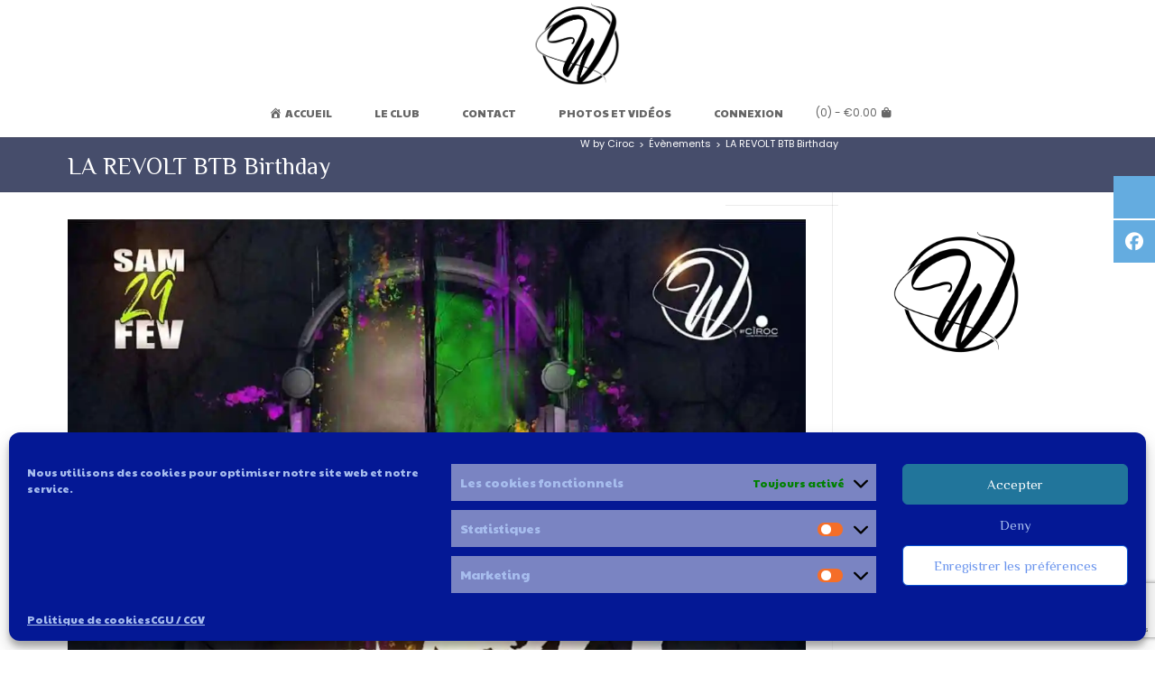

--- FILE ---
content_type: text/html; charset=UTF-8
request_url: https://wbyciroc.com/events/btb-birthday/
body_size: 29935
content:
<!DOCTYPE html><!-- Conica Premium -->
<html lang="fr-FR">
<head>
<meta charset="UTF-8" />
<meta name="viewport" content="width=device-width, initial-scale=1.0, maximum-scale = 1.0, user-scalable=0" />
<link rel="profile" href="http://gmpg.org/xfn/11" />
<meta name='robots' content='index, follow, max-image-preview:large, max-snippet:-1, max-video-preview:-1' />
	<style>img:is([sizes="auto" i], [sizes^="auto," i]) { contain-intrinsic-size: 3000px 1500px }</style>
	<script>window._wca = window._wca || [];</script>

	<!-- This site is optimized with the Yoast SEO plugin v26.0 - https://yoast.com/wordpress/plugins/seo/ -->
	<title>LA REVOLT BTB Birthday &#8902; W by Ciroc</title>
	<link rel="canonical" href="https://wbyciroc.com/events/btb-birthday/" />
	<meta property="og:locale" content="fr_FR" />
	<meta property="og:type" content="article" />
	<meta property="og:title" content="LA REVOLT BTB Birthday &#8902; W by Ciroc" />
	<meta property="og:description" content="29/02/2020 @ - LA" />
	<meta property="og:url" content="https://wbyciroc.com/events/btb-birthday/" />
	<meta property="og:site_name" content="W by Ciroc" />
	<meta property="article:publisher" content="https://www.facebook.com/W-By-Ciroc-281765479201678/" />
	<meta property="article:modified_time" content="2020-02-24T12:56:28+00:00" />
	<meta property="og:image" content="https://i0.wp.com/wbyciroc.com/wp-content/uploads/2020/02/2afe011e-e9db-4c86-be7a-5818f7233909.jpg?fit=1242%2C1237&ssl=1" />
	<meta property="og:image:width" content="1242" />
	<meta property="og:image:height" content="1237" />
	<meta property="og:image:type" content="image/jpeg" />
	<meta name="twitter:card" content="summary_large_image" />
	<script type="application/ld+json" class="yoast-schema-graph">{"@context":"https://schema.org","@graph":[{"@type":"WebPage","@id":"https://wbyciroc.com/events/btb-birthday/","url":"https://wbyciroc.com/events/btb-birthday/","name":"LA REVOLT BTB Birthday &#8902; W by Ciroc","isPartOf":{"@id":"https://wbyciroc.com/#website"},"primaryImageOfPage":{"@id":"https://wbyciroc.com/events/btb-birthday/#primaryimage"},"image":{"@id":"https://wbyciroc.com/events/btb-birthday/#primaryimage"},"thumbnailUrl":"https://i0.wp.com/wbyciroc.com/wp-content/uploads/2020/02/2afe011e-e9db-4c86-be7a-5818f7233909.jpg?fit=1242%2C1237&ssl=1","datePublished":"2020-02-24T12:44:26+00:00","dateModified":"2020-02-24T12:56:28+00:00","breadcrumb":{"@id":"https://wbyciroc.com/events/btb-birthday/#breadcrumb"},"inLanguage":"fr-FR","potentialAction":[{"@type":"ReadAction","target":["https://wbyciroc.com/events/btb-birthday/"]}]},{"@type":"ImageObject","inLanguage":"fr-FR","@id":"https://wbyciroc.com/events/btb-birthday/#primaryimage","url":"https://i0.wp.com/wbyciroc.com/wp-content/uploads/2020/02/2afe011e-e9db-4c86-be7a-5818f7233909.jpg?fit=1242%2C1237&ssl=1","contentUrl":"https://i0.wp.com/wbyciroc.com/wp-content/uploads/2020/02/2afe011e-e9db-4c86-be7a-5818f7233909.jpg?fit=1242%2C1237&ssl=1","width":1242,"height":1237},{"@type":"BreadcrumbList","@id":"https://wbyciroc.com/events/btb-birthday/#breadcrumb","itemListElement":[{"@type":"ListItem","position":1,"name":"Accueil","item":"https://wbyciroc.com/"},{"@type":"ListItem","position":2,"name":"Évènements","item":"https://wbyciroc.com/nos-soirees-guadeloupe/"},{"@type":"ListItem","position":3,"name":"LA REVOLT BTB Birthday"}]},{"@type":"WebSite","@id":"https://wbyciroc.com/#website","url":"https://wbyciroc.com/","name":"W by Ciroc","description":"Un des plus beaux Club de la Caraïbe","publisher":{"@id":"https://wbyciroc.com/#organization"},"potentialAction":[{"@type":"SearchAction","target":{"@type":"EntryPoint","urlTemplate":"https://wbyciroc.com/?s={search_term_string}"},"query-input":{"@type":"PropertyValueSpecification","valueRequired":true,"valueName":"search_term_string"}}],"inLanguage":"fr-FR"},{"@type":"Organization","@id":"https://wbyciroc.com/#organization","name":"W by Ciroc","url":"https://wbyciroc.com/","logo":{"@type":"ImageObject","inLanguage":"fr-FR","@id":"https://wbyciroc.com/#/schema/logo/image/","url":"https://i0.wp.com/wbyciroc.com/wp-content/uploads/2019/03/LOGO-W-GOOD-copie.png?fit=2732%2C2048&ssl=1","contentUrl":"https://i0.wp.com/wbyciroc.com/wp-content/uploads/2019/03/LOGO-W-GOOD-copie.png?fit=2732%2C2048&ssl=1","width":2732,"height":2048,"caption":"W by Ciroc"},"image":{"@id":"https://wbyciroc.com/#/schema/logo/image/"},"sameAs":["https://www.facebook.com/W-By-Ciroc-281765479201678/"]}]}</script>
	<!-- / Yoast SEO plugin. -->


<link rel='dns-prefetch' href='//stats.wp.com' />
<link rel='dns-prefetch' href='//cdnjs.cloudflare.com' />
<link rel='dns-prefetch' href='//fonts.googleapis.com' />
<link rel='dns-prefetch' href='//v0.wordpress.com' />
<link rel='preconnect' href='//i0.wp.com' />
<link rel='preconnect' href='//c0.wp.com' />
<link rel="alternate" type="application/rss+xml" title="W by Ciroc &raquo; Flux" href="https://wbyciroc.com/feed/" />
<link rel="alternate" type="application/rss+xml" title="W by Ciroc &raquo; Flux des commentaires" href="https://wbyciroc.com/comments/feed/" />
<script type="text/javascript">
/* <![CDATA[ */
window._wpemojiSettings = {"baseUrl":"https:\/\/s.w.org\/images\/core\/emoji\/16.0.1\/72x72\/","ext":".png","svgUrl":"https:\/\/s.w.org\/images\/core\/emoji\/16.0.1\/svg\/","svgExt":".svg","source":{"wpemoji":"https:\/\/wbyciroc.com\/wp-includes\/js\/wp-emoji.js?ver=6.8.2","twemoji":"https:\/\/wbyciroc.com\/wp-includes\/js\/twemoji.js?ver=6.8.2"}};
/**
 * @output wp-includes/js/wp-emoji-loader.js
 */

/**
 * Emoji Settings as exported in PHP via _print_emoji_detection_script().
 * @typedef WPEmojiSettings
 * @type {object}
 * @property {?object} source
 * @property {?string} source.concatemoji
 * @property {?string} source.twemoji
 * @property {?string} source.wpemoji
 * @property {?boolean} DOMReady
 * @property {?Function} readyCallback
 */

/**
 * Support tests.
 * @typedef SupportTests
 * @type {object}
 * @property {?boolean} flag
 * @property {?boolean} emoji
 */

/**
 * IIFE to detect emoji support and load Twemoji if needed.
 *
 * @param {Window} window
 * @param {Document} document
 * @param {WPEmojiSettings} settings
 */
( function wpEmojiLoader( window, document, settings ) {
	if ( typeof Promise === 'undefined' ) {
		return;
	}

	var sessionStorageKey = 'wpEmojiSettingsSupports';
	var tests = [ 'flag', 'emoji' ];

	/**
	 * Checks whether the browser supports offloading to a Worker.
	 *
	 * @since 6.3.0
	 *
	 * @private
	 *
	 * @returns {boolean}
	 */
	function supportsWorkerOffloading() {
		return (
			typeof Worker !== 'undefined' &&
			typeof OffscreenCanvas !== 'undefined' &&
			typeof URL !== 'undefined' &&
			URL.createObjectURL &&
			typeof Blob !== 'undefined'
		);
	}

	/**
	 * @typedef SessionSupportTests
	 * @type {object}
	 * @property {number} timestamp
	 * @property {SupportTests} supportTests
	 */

	/**
	 * Get support tests from session.
	 *
	 * @since 6.3.0
	 *
	 * @private
	 *
	 * @returns {?SupportTests} Support tests, or null if not set or older than 1 week.
	 */
	function getSessionSupportTests() {
		try {
			/** @type {SessionSupportTests} */
			var item = JSON.parse(
				sessionStorage.getItem( sessionStorageKey )
			);
			if (
				typeof item === 'object' &&
				typeof item.timestamp === 'number' &&
				new Date().valueOf() < item.timestamp + 604800 && // Note: Number is a week in seconds.
				typeof item.supportTests === 'object'
			) {
				return item.supportTests;
			}
		} catch ( e ) {}
		return null;
	}

	/**
	 * Persist the supports in session storage.
	 *
	 * @since 6.3.0
	 *
	 * @private
	 *
	 * @param {SupportTests} supportTests Support tests.
	 */
	function setSessionSupportTests( supportTests ) {
		try {
			/** @type {SessionSupportTests} */
			var item = {
				supportTests: supportTests,
				timestamp: new Date().valueOf()
			};

			sessionStorage.setItem(
				sessionStorageKey,
				JSON.stringify( item )
			);
		} catch ( e ) {}
	}

	/**
	 * Checks if two sets of Emoji characters render the same visually.
	 *
	 * This is used to determine if the browser is rendering an emoji with multiple data points
	 * correctly. set1 is the emoji in the correct form, using a zero-width joiner. set2 is the emoji
	 * in the incorrect form, using a zero-width space. If the two sets render the same, then the browser
	 * does not support the emoji correctly.
	 *
	 * This function may be serialized to run in a Worker. Therefore, it cannot refer to variables from the containing
	 * scope. Everything must be passed by parameters.
	 *
	 * @since 4.9.0
	 *
	 * @private
	 *
	 * @param {CanvasRenderingContext2D} context 2D Context.
	 * @param {string} set1 Set of Emoji to test.
	 * @param {string} set2 Set of Emoji to test.
	 *
	 * @return {boolean} True if the two sets render the same.
	 */
	function emojiSetsRenderIdentically( context, set1, set2 ) {
		// Cleanup from previous test.
		context.clearRect( 0, 0, context.canvas.width, context.canvas.height );
		context.fillText( set1, 0, 0 );
		var rendered1 = new Uint32Array(
			context.getImageData(
				0,
				0,
				context.canvas.width,
				context.canvas.height
			).data
		);

		// Cleanup from previous test.
		context.clearRect( 0, 0, context.canvas.width, context.canvas.height );
		context.fillText( set2, 0, 0 );
		var rendered2 = new Uint32Array(
			context.getImageData(
				0,
				0,
				context.canvas.width,
				context.canvas.height
			).data
		);

		return rendered1.every( function ( rendered2Data, index ) {
			return rendered2Data === rendered2[ index ];
		} );
	}

	/**
	 * Checks if the center point of a single emoji is empty.
	 *
	 * This is used to determine if the browser is rendering an emoji with a single data point
	 * correctly. The center point of an incorrectly rendered emoji will be empty. A correctly
	 * rendered emoji will have a non-zero value at the center point.
	 *
	 * This function may be serialized to run in a Worker. Therefore, it cannot refer to variables from the containing
	 * scope. Everything must be passed by parameters.
	 *
	 * @since 6.8.2
	 *
	 * @private
	 *
	 * @param {CanvasRenderingContext2D} context 2D Context.
	 * @param {string} emoji Emoji to test.
	 *
	 * @return {boolean} True if the center point is empty.
	 */
	function emojiRendersEmptyCenterPoint( context, emoji ) {
		// Cleanup from previous test.
		context.clearRect( 0, 0, context.canvas.width, context.canvas.height );
		context.fillText( emoji, 0, 0 );

		// Test if the center point (16, 16) is empty (0,0,0,0).
		var centerPoint = context.getImageData(16, 16, 1, 1);
		for ( var i = 0; i < centerPoint.data.length; i++ ) {
			if ( centerPoint.data[ i ] !== 0 ) {
				// Stop checking the moment it's known not to be empty.
				return false;
			}
		}

		return true;
	}

	/**
	 * Determines if the browser properly renders Emoji that Twemoji can supplement.
	 *
	 * This function may be serialized to run in a Worker. Therefore, it cannot refer to variables from the containing
	 * scope. Everything must be passed by parameters.
	 *
	 * @since 4.2.0
	 *
	 * @private
	 *
	 * @param {CanvasRenderingContext2D} context 2D Context.
	 * @param {string} type Whether to test for support of "flag" or "emoji".
	 * @param {Function} emojiSetsRenderIdentically Reference to emojiSetsRenderIdentically function, needed due to minification.
	 * @param {Function} emojiRendersEmptyCenterPoint Reference to emojiRendersEmptyCenterPoint function, needed due to minification.
	 *
	 * @return {boolean} True if the browser can render emoji, false if it cannot.
	 */
	function browserSupportsEmoji( context, type, emojiSetsRenderIdentically, emojiRendersEmptyCenterPoint ) {
		var isIdentical;

		switch ( type ) {
			case 'flag':
				/*
				 * Test for Transgender flag compatibility. Added in Unicode 13.
				 *
				 * To test for support, we try to render it, and compare the rendering to how it would look if
				 * the browser doesn't render it correctly (white flag emoji + transgender symbol).
				 */
				isIdentical = emojiSetsRenderIdentically(
					context,
					'\uD83C\uDFF3\uFE0F\u200D\u26A7\uFE0F', // as a zero-width joiner sequence
					'\uD83C\uDFF3\uFE0F\u200B\u26A7\uFE0F' // separated by a zero-width space
				);

				if ( isIdentical ) {
					return false;
				}

				/*
				 * Test for Sark flag compatibility. This is the least supported of the letter locale flags,
				 * so gives us an easy test for full support.
				 *
				 * To test for support, we try to render it, and compare the rendering to how it would look if
				 * the browser doesn't render it correctly ([C] + [Q]).
				 */
				isIdentical = emojiSetsRenderIdentically(
					context,
					'\uD83C\uDDE8\uD83C\uDDF6', // as the sequence of two code points
					'\uD83C\uDDE8\u200B\uD83C\uDDF6' // as the two code points separated by a zero-width space
				);

				if ( isIdentical ) {
					return false;
				}

				/*
				 * Test for English flag compatibility. England is a country in the United Kingdom, it
				 * does not have a two letter locale code but rather a five letter sub-division code.
				 *
				 * To test for support, we try to render it, and compare the rendering to how it would look if
				 * the browser doesn't render it correctly (black flag emoji + [G] + [B] + [E] + [N] + [G]).
				 */
				isIdentical = emojiSetsRenderIdentically(
					context,
					// as the flag sequence
					'\uD83C\uDFF4\uDB40\uDC67\uDB40\uDC62\uDB40\uDC65\uDB40\uDC6E\uDB40\uDC67\uDB40\uDC7F',
					// with each code point separated by a zero-width space
					'\uD83C\uDFF4\u200B\uDB40\uDC67\u200B\uDB40\uDC62\u200B\uDB40\uDC65\u200B\uDB40\uDC6E\u200B\uDB40\uDC67\u200B\uDB40\uDC7F'
				);

				return ! isIdentical;
			case 'emoji':
				/*
				 * Does Emoji 16.0 cause the browser to go splat?
				 *
				 * To test for Emoji 16.0 support, try to render a new emoji: Splatter.
				 *
				 * The splatter emoji is a single code point emoji. Testing for browser support
				 * required testing the center point of the emoji to see if it is empty.
				 *
				 * 0xD83E 0xDEDF (\uD83E\uDEDF) == 🫟 Splatter.
				 *
				 * When updating this test, please ensure that the emoji is either a single code point
				 * or switch to using the emojiSetsRenderIdentically function and testing with a zero-width
				 * joiner vs a zero-width space.
				 */
				var notSupported = emojiRendersEmptyCenterPoint( context, '\uD83E\uDEDF' );
				return ! notSupported;
		}

		return false;
	}

	/**
	 * Checks emoji support tests.
	 *
	 * This function may be serialized to run in a Worker. Therefore, it cannot refer to variables from the containing
	 * scope. Everything must be passed by parameters.
	 *
	 * @since 6.3.0
	 *
	 * @private
	 *
	 * @param {string[]} tests Tests.
	 * @param {Function} browserSupportsEmoji Reference to browserSupportsEmoji function, needed due to minification.
	 * @param {Function} emojiSetsRenderIdentically Reference to emojiSetsRenderIdentically function, needed due to minification.
	 * @param {Function} emojiRendersEmptyCenterPoint Reference to emojiRendersEmptyCenterPoint function, needed due to minification.
	 *
	 * @return {SupportTests} Support tests.
	 */
	function testEmojiSupports( tests, browserSupportsEmoji, emojiSetsRenderIdentically, emojiRendersEmptyCenterPoint ) {
		var canvas;
		if (
			typeof WorkerGlobalScope !== 'undefined' &&
			self instanceof WorkerGlobalScope
		) {
			canvas = new OffscreenCanvas( 300, 150 ); // Dimensions are default for HTMLCanvasElement.
		} else {
			canvas = document.createElement( 'canvas' );
		}

		var context = canvas.getContext( '2d', { willReadFrequently: true } );

		/*
		 * Chrome on OS X added native emoji rendering in M41. Unfortunately,
		 * it doesn't work when the font is bolder than 500 weight. So, we
		 * check for bold rendering support to avoid invisible emoji in Chrome.
		 */
		context.textBaseline = 'top';
		context.font = '600 32px Arial';

		var supports = {};
		tests.forEach( function ( test ) {
			supports[ test ] = browserSupportsEmoji( context, test, emojiSetsRenderIdentically, emojiRendersEmptyCenterPoint );
		} );
		return supports;
	}

	/**
	 * Adds a script to the head of the document.
	 *
	 * @ignore
	 *
	 * @since 4.2.0
	 *
	 * @param {string} src The url where the script is located.
	 *
	 * @return {void}
	 */
	function addScript( src ) {
		var script = document.createElement( 'script' );
		script.src = src;
		script.defer = true;
		document.head.appendChild( script );
	}

	settings.supports = {
		everything: true,
		everythingExceptFlag: true
	};

	// Create a promise for DOMContentLoaded since the worker logic may finish after the event has fired.
	var domReadyPromise = new Promise( function ( resolve ) {
		document.addEventListener( 'DOMContentLoaded', resolve, {
			once: true
		} );
	} );

	// Obtain the emoji support from the browser, asynchronously when possible.
	new Promise( function ( resolve ) {
		var supportTests = getSessionSupportTests();
		if ( supportTests ) {
			resolve( supportTests );
			return;
		}

		if ( supportsWorkerOffloading() ) {
			try {
				// Note that the functions are being passed as arguments due to minification.
				var workerScript =
					'postMessage(' +
					testEmojiSupports.toString() +
					'(' +
					[
						JSON.stringify( tests ),
						browserSupportsEmoji.toString(),
						emojiSetsRenderIdentically.toString(),
						emojiRendersEmptyCenterPoint.toString()
					].join( ',' ) +
					'));';
				var blob = new Blob( [ workerScript ], {
					type: 'text/javascript'
				} );
				var worker = new Worker( URL.createObjectURL( blob ), { name: 'wpTestEmojiSupports' } );
				worker.onmessage = function ( event ) {
					supportTests = event.data;
					setSessionSupportTests( supportTests );
					worker.terminate();
					resolve( supportTests );
				};
				return;
			} catch ( e ) {}
		}

		supportTests = testEmojiSupports( tests, browserSupportsEmoji, emojiSetsRenderIdentically, emojiRendersEmptyCenterPoint );
		setSessionSupportTests( supportTests );
		resolve( supportTests );
	} )
		// Once the browser emoji support has been obtained from the session, finalize the settings.
		.then( function ( supportTests ) {
			/*
			 * Tests the browser support for flag emojis and other emojis, and adjusts the
			 * support settings accordingly.
			 */
			for ( var test in supportTests ) {
				settings.supports[ test ] = supportTests[ test ];

				settings.supports.everything =
					settings.supports.everything && settings.supports[ test ];

				if ( 'flag' !== test ) {
					settings.supports.everythingExceptFlag =
						settings.supports.everythingExceptFlag &&
						settings.supports[ test ];
				}
			}

			settings.supports.everythingExceptFlag =
				settings.supports.everythingExceptFlag &&
				! settings.supports.flag;

			// Sets DOMReady to false and assigns a ready function to settings.
			settings.DOMReady = false;
			settings.readyCallback = function () {
				settings.DOMReady = true;
			};
		} )
		.then( function () {
			return domReadyPromise;
		} )
		.then( function () {
			// When the browser can not render everything we need to load a polyfill.
			if ( ! settings.supports.everything ) {
				settings.readyCallback();

				var src = settings.source || {};

				if ( src.concatemoji ) {
					addScript( src.concatemoji );
				} else if ( src.wpemoji && src.twemoji ) {
					addScript( src.twemoji );
					addScript( src.wpemoji );
				}
			}
		} );
} )( window, document, window._wpemojiSettings );

/* ]]> */
</script>
<link rel='stylesheet' id='dashicons-css' href='https://c0.wp.com/c/6.8.2/wp-includes/css/dashicons.css' type='text/css' media='all' />
<link rel='stylesheet' id='menu-icons-extra-css' href='https://wbyciroc.com/wp-content/plugins/menu-icons/css/extra.css?ver=0.13.19' type='text/css' media='all' />
<style id='wp-emoji-styles-inline-css' type='text/css'>

	img.wp-smiley, img.emoji {
		display: inline !important;
		border: none !important;
		box-shadow: none !important;
		height: 1em !important;
		width: 1em !important;
		margin: 0 0.07em !important;
		vertical-align: -0.1em !important;
		background: none !important;
		padding: 0 !important;
	}
</style>
<link rel='stylesheet' id='wp-block-library-css' href='https://c0.wp.com/c/6.8.2/wp-includes/css/dist/block-library/style.css' type='text/css' media='all' />
<style id='classic-theme-styles-inline-css' type='text/css'>
/**
 * These rules are needed for backwards compatibility.
 * They should match the button element rules in the base theme.json file.
 */
.wp-block-button__link {
	color: #ffffff;
	background-color: #32373c;
	border-radius: 9999px; /* 100% causes an oval, but any explicit but really high value retains the pill shape. */

	/* This needs a low specificity so it won't override the rules from the button element if defined in theme.json. */
	box-shadow: none;
	text-decoration: none;

	/* The extra 2px are added to size solids the same as the outline versions.*/
	padding: calc(0.667em + 2px) calc(1.333em + 2px);

	font-size: 1.125em;
}

.wp-block-file__button {
	background: #32373c;
	color: #ffffff;
	text-decoration: none;
}

</style>
<link rel='stylesheet' id='mediaelement-css' href='https://c0.wp.com/c/6.8.2/wp-includes/js/mediaelement/mediaelementplayer-legacy.min.css' type='text/css' media='all' />
<link rel='stylesheet' id='wp-mediaelement-css' href='https://c0.wp.com/c/6.8.2/wp-includes/js/mediaelement/wp-mediaelement.css' type='text/css' media='all' />
<style id='jetpack-sharing-buttons-style-inline-css' type='text/css'>
.jetpack-sharing-buttons__services-list{display:flex;flex-direction:row;flex-wrap:wrap;gap:0;list-style-type:none;margin:5px;padding:0}.jetpack-sharing-buttons__services-list.has-small-icon-size{font-size:12px}.jetpack-sharing-buttons__services-list.has-normal-icon-size{font-size:16px}.jetpack-sharing-buttons__services-list.has-large-icon-size{font-size:24px}.jetpack-sharing-buttons__services-list.has-huge-icon-size{font-size:36px}@media print{.jetpack-sharing-buttons__services-list{display:none!important}}.editor-styles-wrapper .wp-block-jetpack-sharing-buttons{gap:0;padding-inline-start:0}ul.jetpack-sharing-buttons__services-list.has-background{padding:1.25em 2.375em}
</style>
<style id='blockons-content-toggler-style-inline-css' type='text/css'>
.blockons-content-toggle-container{position:relative}.blockons-content-toggle-block{display:grid;grid-template-rows:0fr;opacity:1;overflow:hidden;transition:grid-template-rows .4s ease-in-out}.blockons-content-toggle-block .blockons-content-toggle-grad{opacity:1;pointer-events:none;transition:opacity .3s ease-in-out .1s}.blockons-content-toggle-inner{min-height:80px}.blockons-content-toggle-container.isopen .blockons-content-toggle-block{grid-template-rows:1fr}.blockons-content-toggle-container.isopen .blockons-content-toggle-grad{opacity:0}.blockons-content-toggle{align-items:center;display:flex;justify-content:center;padding:10px;position:relative}.blockons-content-toggle-grad{background-image:linear-gradient(180deg,hsla(0,0%,100%,0) 8%,#fff 92%);bottom:100%;height:60px;left:0;position:absolute;right:0}.blockons-content-toggle .blockons-toggle-button{cursor:pointer;display:inline-block}.blockons-content-toggle p.blockons-toggle-btn{margin:0;padding:0}.blockons-content-toggle-container.btn-inside
	.blockons-content-toggle
	.blockons-toggle-button{bottom:100%;margin-bottom:12px;position:absolute}.blockons-content-toggle-container.isclosed .blockons-toggle-btn.open,.blockons-content-toggle-container.isopen .blockons-toggle-btn.closed{display:none!important}.wp-block-blockons-content-toggler.style-two
	.blockons-content-toggle
	p.blockons-toggle-btn{background-color:#8b8b8b;border-radius:6px;color:#fff;display:inline-block;min-width:160px!important;padding:5px 10px;text-align:center}.wp-block-blockons-content-toggler.style-three .blockons-content-toggle{background-color:#8b8b8b;color:#fff}

</style>
<link rel='stylesheet' id='blockons-slider-style-css' href='https://wbyciroc.com/wp-content/plugins/blockons/build/slider/style-index.css?ver=1758965447' type='text/css' media='all' />
<link rel='stylesheet' id='blockons-fontawesome-css' href='https://cdnjs.cloudflare.com/ajax/libs/font-awesome/7.0.0/css/all.min.css?ver=7.0.0' type='text/css' media='all' />
<link rel='stylesheet' id='blockons-swiper-css-css' href='https://wbyciroc.com/wp-content/plugins/blockons/assets/slider/swiper.min.css?ver=1.2.14' type='text/css' media='all' />
<style id='blockons-image-comparison-style-inline-css' type='text/css'>
.wp-block-blockons-image-comparison{display:flex;justify-content:flex-start}.wp-block-blockons-image-comparison.align-center{justify-content:center}.wp-block-blockons-image-comparison.align-right{justify-content:flex-end}.wp-block-blockons-image-comparison img-comparison-slider{visibility:hidden}.wp-block-blockons-image-comparison img-comparison-slider img{display:block;margin:0!important;-o-object-fit:cover;object-fit:cover}.wp-block-blockons-image-comparison img-comparison-slider [slot=first]{height:100%}.wp-block-blockons-image-comparison img-comparison-slider [slot=second]{display:none}.wp-block-blockons-image-comparison img-comparison-slider.rendered{visibility:inherit}.wp-block-blockons-image-comparison
	img-comparison-slider.rendered
	[slot=second]{display:block}.wp-block-blockons-image-comparison img-comparison-slider .handle-container{cursor:col-resize}.wp-block-blockons-image-comparison .aspect-ratio{background-image:url(/wp-content/plugins/blockons/build/image-comparison/../images/placeholder.2c1475c1.png);background-position:50%;background-repeat:no-repeat;background-size:cover;position:relative;width:100%}.wp-block-blockons-image-comparison .aspect-ratio:before{content:"";display:block}.wp-block-blockons-image-comparison .ratio-32rectangle:before{padding-top:56.2%}.wp-block-blockons-image-comparison .aspect-img{align-items:flex-start;bottom:0;display:flex;justify-content:center;left:0;padding-top:30px;position:absolute;right:0;top:0}.handle-bar{background-color:#000;border-color:#000;border-radius:3px;cursor:col-resize;height:48px;left:-5px;margin:-24px 0 0;position:absolute;width:8px}.handle-bar:after,.handle-bar:before{border:6px solid transparent;border-left:7px solid #000;content:"";left:11px;pointer-events:none;position:absolute;top:calc(50% - 6px);transition:all .2s ease-in-out 0s}.handle-bar:after{border-bottom-color:transparent;border-left-color:transparent;border-right:7px solid #000;border-right-color:inherit;border-top-color:transparent;left:auto;right:11px}.handle-bar:before{border-left-color:inherit}.blockons-image-comparison-wrap:hover .handle-bar:before{left:13px}.blockons-image-comparison-wrap:hover .handle-bar:after{right:13px}.large-arrow-handle{transition:transform .2s}.blockons-image-comparison-wrap.handle-three:hover .large-arrow-handle{transform:scale(1.2)}.wp-block-blockons-image-comparison .blockons-ic-title{bottom:12px;color:#000;font-size:15px;position:absolute;text-shadow:0 1px 3px rgba(0,0,0,.16)}.wp-block-blockons-image-comparison .blockons-ic-title.before{left:12px}.wp-block-blockons-image-comparison .blockons-ic-title.after{bottom:22px;right:12px}

</style>
<link rel='stylesheet' id='blockons-image-gallery-style-css' href='https://wbyciroc.com/wp-content/plugins/blockons/build/image-gallery/style-index.css?ver=1758965447' type='text/css' media='all' />
<link rel='stylesheet' id='blockons-animate-style-css' href='https://wbyciroc.com/wp-content/plugins/blockons/assets/popups/animate.min.css?ver=1.2.14' type='text/css' media='all' />
<link rel='stylesheet' id='blockons-sweetalert-style-css' href='https://wbyciroc.com/wp-content/plugins/blockons/assets/popups/sweetalert2.min.css?ver=1.2.14' type='text/css' media='all' />
<style id='blockons-accordions-style-inline-css' type='text/css'>
.hidden-frontend{display:none!important}.wp-block-blockons-accordions .accordion-label{align-items:center;background-color:#efefef;border-radius:3px;cursor:pointer;display:flex;font-size:16px;justify-content:space-between;letter-spacing:.2px;margin:0;padding:8px 12px}.wp-block-blockons-accordions .accordion-label .accordion-label-title{color:inherit;font-size:18px;margin:0;padding:0}.wp-block-blockons-accordion.rotate .blockons-fontawesome{transform:rotate(0deg);transition:all .15s ease-in-out 0s}.wp-block-blockons-accordion.active.rotate>.accordion-label
	.blockons-fontawesome{transform:rotate(90deg)}.accordion-panel>.accordion-content,.wp-block-blockons-accordion>.accordion-content{max-height:0;overflow:hidden}.wp-block-blockons-accordion .accordion-content-inner{padding:12px}.accordion-content{transition:max-height .25s ease-in-out 0s}.wp-block-blockons-accordion.active.change.plus
	.accordion-label
	.blockons-fontawesome:before,.wp-block-blockons-accordion.selected.change.plus
	.accordion-label
	.blockons-fontawesome:before{content:"\f068"}.wp-block-blockons-accordion.active.change.eye
	.accordion-label
	.blockons-fontawesome:before,.wp-block-blockons-accordion.selected.change.eye
	.accordion-label
	.blockons-fontawesome:before{content:"\f070"}.wp-block-blockons-accordion.active.change.circle-plus
	.accordion-label
	.blockons-fontawesome:before,.wp-block-blockons-accordion.selected.change.circle-plus
	.accordion-label
	.blockons-fontawesome:before{content:"\f056"}@keyframes spin{to{transform:rotate(90deg)}}.wp-block-blockons-accordions.design-one>.accordions-wrap
	.wp-block-blockons-accordion>.accordion-label{border:none!important}.wp-block-blockons-accordions.design-two>.accordions-wrap
	.wp-block-blockons-accordion>.accordion-label{background-color:transparent!important;border-bottom:2px solid #efefef;border-radius:0}.wp-block-blockons-accordions.design-three>.accordions-wrap
	.wp-block-blockons-accordion{border-radius:3px}.wp-block-blockons-accordions.design-three>.accordions-wrap
	.wp-block-blockons-accordion>.accordion-label{background-color:transparent!important;border:2px solid #efefef}.wp-block-blockons-accordions.design-four>.accordions-wrap
	.wp-block-blockons-accordion>.accordion-label{background-color:transparent!important;border-left:4px solid #efefef;border-radius:0;padding-left:16px}.wp-block-blockons-accordions.icon-end>.accordions-wrap
	.wp-block-blockons-accordion>.accordion-label
	.accordion-icon{margin-right:0!important}.wp-block-blockons-accordions.icon-start>.accordions-wrap
	.wp-block-blockons-accordion>.accordion-label
	.accordion-label-title{flex:1;order:2}.wp-block-blockons-accordions.icon-start.centered>.accordions-wrap
	.wp-block-blockons-accordion>.accordion-label
	.accordion-label-title{flex:none}.wp-block-blockons-accordions.icon-start>.accordions-wrap
	.wp-block-blockons-accordion>.accordion-label
	.accordion-icon{margin-right:10px;order:1}.wp-block-blockons-accordions.centered>.accordions-wrap
	.wp-block-blockons-accordion>.accordion-label{justify-content:center}.wp-block-blockons-accordions.centered>.accordions-wrap
	.wp-block-blockons-accordion>.accordion-label
	.accordion-icon{margin-left:10px;margin-right:0}.wp-block-blockons-accordions.icon-start.centered>.accordions-wrap
	.wp-block-blockons-accordion>.accordion-label
	.accordion-icon{margin-left:0;margin-right:10px}.wp-block-blockons-accordion{margin:0 0 12px}

</style>
<style id='blockons-icon-list-style-inline-css' type='text/css'>
.blockons-list-wrap{margin:0;padding:0}.blockons-list-wrap li.blockons-list-item{align-items:center;display:flex;justify-content:flex-start;list-style-type:none;margin:0 0 6px;padding:0;position:relative}.blockons-list-item-icon{font-size:18px;line-height:1;margin:0 5px 0 0;padding:0 5px}.blockons-list-item-text{font-size:inherit}.wp-block-blockons-icon-list.items-horizontal .blockons-list-wrap{display:flex;flex-wrap:wrap}.wp-block-blockons-icon-list.items-horizontal.align-center .blockons-list-wrap,.wp-block-blockons-icon-list.items-vertical.align-center li.blockons-list-item{justify-content:center}.wp-block-blockons-icon-list.items-horizontal.align-right .blockons-list-wrap,.wp-block-blockons-icon-list.items-vertical.align-right li.blockons-list-item{justify-content:flex-end}

</style>
<link rel='stylesheet' id='blockons-image-carousel-style-css' href='https://wbyciroc.com/wp-content/plugins/blockons/build/image-carousel/style-index.css?ver=1758965447' type='text/css' media='all' />
<style id='blockons-line-heading-style-inline-css' type='text/css'>
.wp-block-blockons-line-heading .blockons-lheading-text{line-height:1.4;margin:0;padding:0 12px;white-space:nowrap}.wp-block-blockons-line-heading.align-left .blockons-lheading-text{padding:0 12px 0 0}.wp-block-blockons-line-heading.align-right .blockons-lheading-text{padding:0 0 0 12px}.blockons-lheading-wrap,.wp-block-blockons-line-heading{display:flex}.blockons-lheading-wrap{max-width:100%;min-width:40px}.wp-block-blockons-line-heading.width-outer .blockons-lheading-wrap{width:100%}.wp-block-blockons-line-heading
	.blockons-lheading-wrap
	.blockons-lheading-after,.wp-block-blockons-line-heading
	.blockons-lheading-wrap
	.blockons-lheading-before{content:"";display:block;height:0}.wp-block-blockons-line-heading.width-outer
	.blockons-lheading-wrap
	.blockons-lheading-after,.wp-block-blockons-line-heading.width-outer
	.blockons-lheading-wrap
	.blockons-lheading-before{flex:1}.wp-block-blockons-line-heading.headalign-topalign .blockons-lheading-wrap{align-items:flex-start}.wp-block-blockons-line-heading.headalign-centeralign .blockons-lheading-wrap{align-items:center}.wp-block-blockons-line-heading.headalign-basealign .blockons-lheading-wrap{align-items:baseline}.wp-block-blockons-line-heading.headalign-bottomalign .blockons-lheading-wrap{align-items:flex-end}.wp-block-blockons-line-heading.left-align,.wp-block-blockons-line-heading.undefined-align{justify-content:flex-start}.wp-block-blockons-line-heading.center-align{justify-content:center}.wp-block-blockons-line-heading.right-align{justify-content:flex-end}

</style>
<style id='blockons-marketing-button-style-inline-css' type='text/css'>
.blockons-marketing-button-text-wrap,.blockons-marketing-button-title-wrap,.wp-block-blockons-marketing-button{display:flex}.blockons-marketing-button-block .blockons-marketing-button{align-items:center;border-radius:3px;display:flex;justify-content:center;padding:15px 18px;text-decoration:none}.blockons-marketing-button-block
	.blockons-marketing-button
	.blockons-marketing-button-inner{display:flex;flex-direction:column}.blockons-marketing-button-text-wrap,.blockons-marketing-button-title-wrap{align-items:center;display:flex}.blockons-marketing-button-title{color:#000;font-size:19px;font-weight:600;line-height:1;margin:0;padding:0}.blockons-marketing-button-text-wrap{margin-top:8px}.blockons-marketing-button-text{color:#656565;font-size:14px;letter-spacing:.4px;line-height:1;margin:0;padding:0}.wp-block-blockons-marketing-button
	.blockons-marketing-button
	.blockons-mb-icon{line-height:1;margin-top:-3px;padding:4px}.wp-block-blockons-marketing-button.icon-pos-one
	.blockons-marketing-button
	.blockons-mb-icon{margin-right:8px}.wp-block-blockons-marketing-button.icon-pos-two
	.blockons-marketing-button
	.blockons-mb-icon{margin-left:8px}.wp-block-blockons-marketing-button.icon-pos-three
	.blockons-marketing-button
	.blockons-mb-icon{margin-right:8px}.wp-block-blockons-marketing-button.icon-pos-four
	.blockons-marketing-button
	.blockons-mb-icon{margin-left:8px}.wp-block-blockons-marketing-button.align-left
	.blockons-marketing-button-text-wrap{justify-content:flex-start}.wp-block-blockons-marketing-button.align-center
	.blockons-marketing-button-text-wrap{justify-content:center}.wp-block-blockons-marketing-button.align-right
	.blockons-marketing-button-text-wrap{justify-content:flex-end}.wp-block-blockons-marketing-button.left-align,.wp-block-blockons-marketing-button.none-align{justify-content:flex-start}.wp-block-blockons-marketing-button.center-align{justify-content:center}.wp-block-blockons-marketing-button.right-align{justify-content:flex-end}.wp-block-blockons-marketing-button.design-one .blockons-marketing-button{background-color:#fff;border:2px solid #000}.wp-block-blockons-marketing-button.design-two .blockons-marketing-button{background-color:#fff;border:0}

</style>
<style id='blockons-progress-bars-style-inline-css' type='text/css'>
.wp-block-blockons-progress-bars{display:flex;justify-content:flex-start}.blockons-progressbar-wrap{flex:1;width:100%}.blockons-progressbar-wrap ul.blockons-progressbar{display:block;margin:0;padding:0}.blockons-progressbar-wrap
	ul.blockons-progressbar
	li.blockons-progressbar-item{display:block;margin:0 0 15px;padding:0;position:relative}.blockons-progressbar-wrap
	ul.blockons-progressbar
	li.blockons-progressbar-item:last-child{margin-bottom:0!important}.blockons-progressbar-wrap .blockons-progressbar-bar{background-color:#f7f7f7;height:18px;position:relative}.blockons-progressbar-wrap .blockons-progressbar-bar-inner{align-items:center;background-color:#22b0ea;box-sizing:border-box;color:#fff;display:flex;font-size:12px;height:100%;justify-content:center;left:0;padding:0 5px;position:absolute;top:0;transition:width .4s ease .5s}.front .blockons-progressbar.pb-start .blockons-progressbar-bar-inner{width:35px!important}.blockons-progressbar-wrap .blockons-progressbar-desc{margin:0 0 10px}.wp-block-blockons-progress-bars.align-center .blockons-progressbar-desc{text-align:center}.wp-block-blockons-progress-bars.align-right .blockons-progressbar-desc{text-align:right}.wp-block-blockons-progress-bars.center-align{justify-content:center}.wp-block-blockons-progress-bars.right-align{justify-content:flex-end}.blockons-progressbar-one .blockons-progressbar-bar{box-shadow:0 0 0 1px rgba(0,0,0,.1),inset 0 0 0 1px hsla(0,0%,100%,.9)}.blockons-progressbar-one .blockons-progressbar-bar-inner{box-shadow:inset 0 0 0 1px rgba(0,0,0,.3),inset 0 2px 0 hsla(0,0%,100%,.4)}.blockons-progressbar-three .blockons-progressbar-bar-inner{position:relative}.blockons-progressbar-three .blockons-progressbar-bar-inner:before{background-color:rgba(0,0,0,.15);content:"";display:block;height:50%;left:0;position:absolute;top:0;width:100%}.blockons-progressbar-four .blockons-progressbar-bar{box-shadow:inset 0 1px 2px rgba(0,0,0,.1)}.blockons-progressbar-four .blockons-progressbar-bar-inner{background-image:linear-gradient(45deg,hsla(0,0%,100%,.15) 25%,transparent 0,transparent 50%,hsla(0,0%,100%,.15) 0,hsla(0,0%,100%,.15) 75%,transparent 0,transparent);background-size:12px 12px}.blockons-progressbar-five .blockons-progressbar-bar{border-bottom:4px solid rgba(0,0,0,.15);box-shadow:0 0 0 1px rgba(0,0,0,.15);padding:0 0 18px}.blockons-progressbar-five .blockons-progressbar-bar-inner{box-shadow:inset 0 1px 2px rgba(0,0,0,.1),inset 0 0 0 1px hsla(0,0%,100%,.8)}.blockons-progressbar-six .blockons-progressbar-bar{height:3px!important}.blockons-progressbar-six .blockons-progressbar-bar-inner{color:transparent;font-size:1px;height:11px!important;margin:-4px 0 0}

</style>
<link rel='stylesheet' id='blockons-search-style-css' href='https://wbyciroc.com/wp-content/plugins/blockons/build/search/style-index.css?ver=1758965447' type='text/css' media='all' />
<link rel='stylesheet' id='blockons-testimonials-style-css' href='https://wbyciroc.com/wp-content/plugins/blockons/build/testimonials/style-index.css?ver=1758965447' type='text/css' media='all' />
<link rel='stylesheet' id='blockons-video-slider-style-css' href='https://wbyciroc.com/wp-content/plugins/blockons/build/video-slider/style-index.css?ver=1758965447' type='text/css' media='all' />
<style id='blockons-wc-account-icon-style-inline-css' type='text/css'>
.wp-block-blockons-wc-account-icon{display:flex}.blockons-wc-account-icon-block{position:relative}.blockons-wc-account-icon{align-items:center;background-color:#fff;border-radius:3px;color:#000;display:block;display:flex;font-size:20px;justify-content:center;padding:15px}.blockons-wc-account-icon-dropdown{background-color:#fff;border-radius:3px;box-shadow:0 2px 8px rgba(0,0,0,.2);color:inherit;opacity:0;position:absolute;transition:all .2s ease-in-out 0s;visibility:hidden;z-index:95}.blockons-wc-account-icon-dropdown .blockons-wc-account-icon-item{box-shadow:0 1px 0 0 rgb(0 0 0/8%)}.blockons-wc-account-icon-dropdown .blockons-wc-account-icon-item:last-child{box-shadow:none}.blockons-wc-account-icon-dropdown .blockons-wc-account-icon-item a{color:inherit;display:block;font-size:14px;min-width:160px;padding:6px 10px;text-decoration:none;white-space:nowrap}.blockons-wc-account-icon-block:hover .blockons-wc-account-icon-dropdown{opacity:1;visibility:visible}.blockons-wc-account-icon-block.topleft .blockons-wc-account-icon-dropdown{bottom:100%;right:0}.blockons-wc-account-icon-block.topright .blockons-wc-account-icon-dropdown{bottom:100%;left:0}.blockons-wc-account-icon-block.bottomleft .blockons-wc-account-icon-dropdown{right:0;top:100%}.blockons-wc-account-icon-block.bottomright .blockons-wc-account-icon-dropdown{left:0;top:100%}.align-center{justify-content:center}.align-right{justify-content:flex-end}

</style>
<link rel='stylesheet' id='blockons-wc-featured-product-style-css' href='https://wbyciroc.com/wp-content/plugins/blockons/build/wc-featured-product/style-index.css?ver=1758965447' type='text/css' media='all' />
<link rel='stylesheet' id='blockons-wc-mini-cart-style-css' href='https://wbyciroc.com/wp-content/plugins/blockons/build/wc-mini-cart/style-index.css?ver=1758965447' type='text/css' media='all' />
<style id='global-styles-inline-css' type='text/css'>
:root{--wp--preset--aspect-ratio--square: 1;--wp--preset--aspect-ratio--4-3: 4/3;--wp--preset--aspect-ratio--3-4: 3/4;--wp--preset--aspect-ratio--3-2: 3/2;--wp--preset--aspect-ratio--2-3: 2/3;--wp--preset--aspect-ratio--16-9: 16/9;--wp--preset--aspect-ratio--9-16: 9/16;--wp--preset--color--black: #000000;--wp--preset--color--cyan-bluish-gray: #abb8c3;--wp--preset--color--white: #ffffff;--wp--preset--color--pale-pink: #f78da7;--wp--preset--color--vivid-red: #cf2e2e;--wp--preset--color--luminous-vivid-orange: #ff6900;--wp--preset--color--luminous-vivid-amber: #fcb900;--wp--preset--color--light-green-cyan: #7bdcb5;--wp--preset--color--vivid-green-cyan: #00d084;--wp--preset--color--pale-cyan-blue: #8ed1fc;--wp--preset--color--vivid-cyan-blue: #0693e3;--wp--preset--color--vivid-purple: #9b51e0;--wp--preset--gradient--vivid-cyan-blue-to-vivid-purple: linear-gradient(135deg,rgba(6,147,227,1) 0%,rgb(155,81,224) 100%);--wp--preset--gradient--light-green-cyan-to-vivid-green-cyan: linear-gradient(135deg,rgb(122,220,180) 0%,rgb(0,208,130) 100%);--wp--preset--gradient--luminous-vivid-amber-to-luminous-vivid-orange: linear-gradient(135deg,rgba(252,185,0,1) 0%,rgba(255,105,0,1) 100%);--wp--preset--gradient--luminous-vivid-orange-to-vivid-red: linear-gradient(135deg,rgba(255,105,0,1) 0%,rgb(207,46,46) 100%);--wp--preset--gradient--very-light-gray-to-cyan-bluish-gray: linear-gradient(135deg,rgb(238,238,238) 0%,rgb(169,184,195) 100%);--wp--preset--gradient--cool-to-warm-spectrum: linear-gradient(135deg,rgb(74,234,220) 0%,rgb(151,120,209) 20%,rgb(207,42,186) 40%,rgb(238,44,130) 60%,rgb(251,105,98) 80%,rgb(254,248,76) 100%);--wp--preset--gradient--blush-light-purple: linear-gradient(135deg,rgb(255,206,236) 0%,rgb(152,150,240) 100%);--wp--preset--gradient--blush-bordeaux: linear-gradient(135deg,rgb(254,205,165) 0%,rgb(254,45,45) 50%,rgb(107,0,62) 100%);--wp--preset--gradient--luminous-dusk: linear-gradient(135deg,rgb(255,203,112) 0%,rgb(199,81,192) 50%,rgb(65,88,208) 100%);--wp--preset--gradient--pale-ocean: linear-gradient(135deg,rgb(255,245,203) 0%,rgb(182,227,212) 50%,rgb(51,167,181) 100%);--wp--preset--gradient--electric-grass: linear-gradient(135deg,rgb(202,248,128) 0%,rgb(113,206,126) 100%);--wp--preset--gradient--midnight: linear-gradient(135deg,rgb(2,3,129) 0%,rgb(40,116,252) 100%);--wp--preset--font-size--small: 13px;--wp--preset--font-size--medium: 20px;--wp--preset--font-size--large: 36px;--wp--preset--font-size--x-large: 42px;--wp--preset--spacing--20: 0.44rem;--wp--preset--spacing--30: 0.67rem;--wp--preset--spacing--40: 1rem;--wp--preset--spacing--50: 1.5rem;--wp--preset--spacing--60: 2.25rem;--wp--preset--spacing--70: 3.38rem;--wp--preset--spacing--80: 5.06rem;--wp--preset--shadow--natural: 6px 6px 9px rgba(0, 0, 0, 0.2);--wp--preset--shadow--deep: 12px 12px 50px rgba(0, 0, 0, 0.4);--wp--preset--shadow--sharp: 6px 6px 0px rgba(0, 0, 0, 0.2);--wp--preset--shadow--outlined: 6px 6px 0px -3px rgba(255, 255, 255, 1), 6px 6px rgba(0, 0, 0, 1);--wp--preset--shadow--crisp: 6px 6px 0px rgba(0, 0, 0, 1);}:where(.is-layout-flex){gap: 0.5em;}:where(.is-layout-grid){gap: 0.5em;}body .is-layout-flex{display: flex;}.is-layout-flex{flex-wrap: wrap;align-items: center;}.is-layout-flex > :is(*, div){margin: 0;}body .is-layout-grid{display: grid;}.is-layout-grid > :is(*, div){margin: 0;}:where(.wp-block-columns.is-layout-flex){gap: 2em;}:where(.wp-block-columns.is-layout-grid){gap: 2em;}:where(.wp-block-post-template.is-layout-flex){gap: 1.25em;}:where(.wp-block-post-template.is-layout-grid){gap: 1.25em;}.has-black-color{color: var(--wp--preset--color--black) !important;}.has-cyan-bluish-gray-color{color: var(--wp--preset--color--cyan-bluish-gray) !important;}.has-white-color{color: var(--wp--preset--color--white) !important;}.has-pale-pink-color{color: var(--wp--preset--color--pale-pink) !important;}.has-vivid-red-color{color: var(--wp--preset--color--vivid-red) !important;}.has-luminous-vivid-orange-color{color: var(--wp--preset--color--luminous-vivid-orange) !important;}.has-luminous-vivid-amber-color{color: var(--wp--preset--color--luminous-vivid-amber) !important;}.has-light-green-cyan-color{color: var(--wp--preset--color--light-green-cyan) !important;}.has-vivid-green-cyan-color{color: var(--wp--preset--color--vivid-green-cyan) !important;}.has-pale-cyan-blue-color{color: var(--wp--preset--color--pale-cyan-blue) !important;}.has-vivid-cyan-blue-color{color: var(--wp--preset--color--vivid-cyan-blue) !important;}.has-vivid-purple-color{color: var(--wp--preset--color--vivid-purple) !important;}.has-black-background-color{background-color: var(--wp--preset--color--black) !important;}.has-cyan-bluish-gray-background-color{background-color: var(--wp--preset--color--cyan-bluish-gray) !important;}.has-white-background-color{background-color: var(--wp--preset--color--white) !important;}.has-pale-pink-background-color{background-color: var(--wp--preset--color--pale-pink) !important;}.has-vivid-red-background-color{background-color: var(--wp--preset--color--vivid-red) !important;}.has-luminous-vivid-orange-background-color{background-color: var(--wp--preset--color--luminous-vivid-orange) !important;}.has-luminous-vivid-amber-background-color{background-color: var(--wp--preset--color--luminous-vivid-amber) !important;}.has-light-green-cyan-background-color{background-color: var(--wp--preset--color--light-green-cyan) !important;}.has-vivid-green-cyan-background-color{background-color: var(--wp--preset--color--vivid-green-cyan) !important;}.has-pale-cyan-blue-background-color{background-color: var(--wp--preset--color--pale-cyan-blue) !important;}.has-vivid-cyan-blue-background-color{background-color: var(--wp--preset--color--vivid-cyan-blue) !important;}.has-vivid-purple-background-color{background-color: var(--wp--preset--color--vivid-purple) !important;}.has-black-border-color{border-color: var(--wp--preset--color--black) !important;}.has-cyan-bluish-gray-border-color{border-color: var(--wp--preset--color--cyan-bluish-gray) !important;}.has-white-border-color{border-color: var(--wp--preset--color--white) !important;}.has-pale-pink-border-color{border-color: var(--wp--preset--color--pale-pink) !important;}.has-vivid-red-border-color{border-color: var(--wp--preset--color--vivid-red) !important;}.has-luminous-vivid-orange-border-color{border-color: var(--wp--preset--color--luminous-vivid-orange) !important;}.has-luminous-vivid-amber-border-color{border-color: var(--wp--preset--color--luminous-vivid-amber) !important;}.has-light-green-cyan-border-color{border-color: var(--wp--preset--color--light-green-cyan) !important;}.has-vivid-green-cyan-border-color{border-color: var(--wp--preset--color--vivid-green-cyan) !important;}.has-pale-cyan-blue-border-color{border-color: var(--wp--preset--color--pale-cyan-blue) !important;}.has-vivid-cyan-blue-border-color{border-color: var(--wp--preset--color--vivid-cyan-blue) !important;}.has-vivid-purple-border-color{border-color: var(--wp--preset--color--vivid-purple) !important;}.has-vivid-cyan-blue-to-vivid-purple-gradient-background{background: var(--wp--preset--gradient--vivid-cyan-blue-to-vivid-purple) !important;}.has-light-green-cyan-to-vivid-green-cyan-gradient-background{background: var(--wp--preset--gradient--light-green-cyan-to-vivid-green-cyan) !important;}.has-luminous-vivid-amber-to-luminous-vivid-orange-gradient-background{background: var(--wp--preset--gradient--luminous-vivid-amber-to-luminous-vivid-orange) !important;}.has-luminous-vivid-orange-to-vivid-red-gradient-background{background: var(--wp--preset--gradient--luminous-vivid-orange-to-vivid-red) !important;}.has-very-light-gray-to-cyan-bluish-gray-gradient-background{background: var(--wp--preset--gradient--very-light-gray-to-cyan-bluish-gray) !important;}.has-cool-to-warm-spectrum-gradient-background{background: var(--wp--preset--gradient--cool-to-warm-spectrum) !important;}.has-blush-light-purple-gradient-background{background: var(--wp--preset--gradient--blush-light-purple) !important;}.has-blush-bordeaux-gradient-background{background: var(--wp--preset--gradient--blush-bordeaux) !important;}.has-luminous-dusk-gradient-background{background: var(--wp--preset--gradient--luminous-dusk) !important;}.has-pale-ocean-gradient-background{background: var(--wp--preset--gradient--pale-ocean) !important;}.has-electric-grass-gradient-background{background: var(--wp--preset--gradient--electric-grass) !important;}.has-midnight-gradient-background{background: var(--wp--preset--gradient--midnight) !important;}.has-small-font-size{font-size: var(--wp--preset--font-size--small) !important;}.has-medium-font-size{font-size: var(--wp--preset--font-size--medium) !important;}.has-large-font-size{font-size: var(--wp--preset--font-size--large) !important;}.has-x-large-font-size{font-size: var(--wp--preset--font-size--x-large) !important;}
:where(.wp-block-post-template.is-layout-flex){gap: 1.25em;}:where(.wp-block-post-template.is-layout-grid){gap: 1.25em;}
:where(.wp-block-columns.is-layout-flex){gap: 2em;}:where(.wp-block-columns.is-layout-grid){gap: 2em;}
:root :where(.wp-block-pullquote){font-size: 1.5em;line-height: 1.6;}
</style>
<link rel='stylesheet' id='blockons-frontend-style-css' href='https://wbyciroc.com/wp-content/plugins/blockons/dist/frontend.css?ver=1.2.14' type='text/css' media='all' />
<link rel='stylesheet' id='contact-form-7-css' href='https://wbyciroc.com/wp-content/plugins/contact-form-7/includes/css/styles.css?ver=6.1.1' type='text/css' media='all' />
<link rel='stylesheet' id='wpdm-fonticon-css' href='https://wbyciroc.com/wp-content/plugins/download-manager/assets/wpdm-iconfont/css/wpdm-icons.css?ver=6.8.2' type='text/css' media='all' />
<link rel='stylesheet' id='wpdm-front-css' href='https://wbyciroc.com/wp-content/plugins/download-manager/assets/css/front.min.css?ver=6.8.2' type='text/css' media='all' />
<link rel='stylesheet' id='events-manager-css' href='https://wbyciroc.com/wp-content/plugins/events-manager/includes/css/events-manager.css?ver=7.2' type='text/css' media='all' />
<style id='events-manager-inline-css' type='text/css'>
body .em { --font-family : inherit; --font-weight : inherit; --font-size : 1em; --line-height : inherit; }
</style>
<link rel='stylesheet' id='woocommerce-layout-css' href='https://c0.wp.com/p/woocommerce/10.2.1/assets/css/woocommerce-layout.css' type='text/css' media='all' />
<style id='woocommerce-layout-inline-css' type='text/css'>

	.infinite-scroll .woocommerce-pagination {
		display: none;
	}
</style>
<link rel='stylesheet' id='woocommerce-smallscreen-css' href='https://c0.wp.com/p/woocommerce/10.2.1/assets/css/woocommerce-smallscreen.css' type='text/css' media='only screen and (max-width: 768px)' />
<link rel='stylesheet' id='woocommerce-general-css' href='https://c0.wp.com/p/woocommerce/10.2.1/assets/css/woocommerce.css' type='text/css' media='all' />
<style id='woocommerce-inline-inline-css' type='text/css'>
.woocommerce form .form-row .required { visibility: visible; }
</style>
<link rel='stylesheet' id='wcz-frontend-css' href='https://wbyciroc.com/wp-content/plugins/woocustomizer-pro/assets/css/frontend.css?ver=2.4.4' type='text/css' media='all' />
<link rel='stylesheet' id='cmplz-general-css' href='https://wbyciroc.com/wp-content/plugins/complianz-gdpr/assets/css/cookieblocker.css?ver=1758965456' type='text/css' media='all' />
<link rel='stylesheet' id='brands-styles-css' href='https://c0.wp.com/p/woocommerce/10.2.1/assets/css/brands.css' type='text/css' media='all' />
<link rel='stylesheet' id='customizer_conica_fonts-css' href='//fonts.googleapis.com/css?family=Poppins%3Aregular|Paytone+One%3Aregular|Philosopher%3Aregular%2Citalic%2C700%26subset%3Dlatin%2C' type='text/css' media='screen' />
<link rel='stylesheet' id='conica-slider-style-css' href='https://wbyciroc.com/wp-content/themes/conica/includes/basic-slider/css/style.css?ver=11.0.1' type='text/css' media='all' />
<link rel='stylesheet' id='conica-body-font-default-css' href='//fonts.googleapis.com/css?family=Poppins%3A400%2C300%2C500%2C600%2C700%7COpen+Sans%3A400%2C300%2C300italic%2C400italic%2C600%2C600italic%2C700%2C700italic&#038;ver=11.0.1' type='text/css' media='all' />
<link rel='stylesheet' id='conica-font-awesome-css' href='https://wbyciroc.com/wp-content/themes/conica/includes/font-awesome/css/all.min.css?ver=6.5.1' type='text/css' media='all' />
<link rel='stylesheet' id='conica-style-css' href='https://wbyciroc.com/wp-content/themes/conica/style.css?ver=11.0.1' type='text/css' media='all' />
<link rel='stylesheet' id='conica-woocommerce-style-css' href='https://wbyciroc.com/wp-content/themes/conica/templates/css/conica-woocommerce-style.css?ver=11.0.1' type='text/css' media='all' />
<link rel='stylesheet' id='conica-skin-light-css' href='https://wbyciroc.com/wp-content/themes/conica/templates/css/skins/light-skin.css?ver=11.0.1' type='text/css' media='all' />
<link rel='stylesheet' id='conica-header-style-css' href='https://wbyciroc.com/wp-content/themes/conica/templates/css/header/header-four.css?ver=11.0.1' type='text/css' media='all' />
<link rel='stylesheet' id='conica-footer-style-css' href='https://wbyciroc.com/wp-content/themes/conica/templates/css/footer/footer-standard.css?ver=11.0.1' type='text/css' media='all' />
<style id='wcz-customizer-custom-css-inline-css' type='text/css'>
body.single-product .product_meta .sku_wrapper{
	display:none !important;
}
body.single-product .product_meta .posted_in{
	display:none !important;
}
body.single-product .product_meta .tagged_as{
	display:none !important;
}
body.single-product.wcz-woocommerce div.product .product_title{
	color:#444444 !important;
}
body.single-product.wcz-woocommerce div.product p.price{
	font-size:20px !important;
}

</style>
<link rel='stylesheet' id='elementor-frontend-css' href='https://wbyciroc.com/wp-content/plugins/elementor/assets/css/frontend.css?ver=3.32.2' type='text/css' media='all' />
<link rel='stylesheet' id='eael-general-css' href='https://wbyciroc.com/wp-content/plugins/essential-addons-for-elementor-lite/assets/front-end/css/view/general.min.css?ver=6.3.2' type='text/css' media='all' />
<link rel='stylesheet' id='um_modal-css' href='https://wbyciroc.com/wp-content/plugins/ultimate-member/assets/css/um-modal.css?ver=2.10.5' type='text/css' media='all' />
<link rel='stylesheet' id='um_ui-css' href='https://wbyciroc.com/wp-content/plugins/ultimate-member/assets/libs/jquery-ui/jquery-ui.css?ver=1.13.2' type='text/css' media='all' />
<link rel='stylesheet' id='um_tipsy-css' href='https://wbyciroc.com/wp-content/plugins/ultimate-member/assets/libs/tipsy/tipsy.css?ver=1.0.0a' type='text/css' media='all' />
<link rel='stylesheet' id='um_raty-css' href='https://wbyciroc.com/wp-content/plugins/ultimate-member/assets/libs/raty/um-raty.css?ver=2.6.0' type='text/css' media='all' />
<link rel='stylesheet' id='select2-css' href='https://wbyciroc.com/wp-content/plugins/ultimate-member/assets/libs/select2/select2.css?ver=4.0.13' type='text/css' media='all' />
<link rel='stylesheet' id='um_fileupload-css' href='https://wbyciroc.com/wp-content/plugins/ultimate-member/assets/css/um-fileupload.css?ver=2.10.5' type='text/css' media='all' />
<link rel='stylesheet' id='um_confirm-css' href='https://wbyciroc.com/wp-content/plugins/ultimate-member/assets/libs/um-confirm/um-confirm.css?ver=1.0' type='text/css' media='all' />
<link rel='stylesheet' id='um_datetime-css' href='https://wbyciroc.com/wp-content/plugins/ultimate-member/assets/libs/pickadate/default.css?ver=3.6.2' type='text/css' media='all' />
<link rel='stylesheet' id='um_datetime_date-css' href='https://wbyciroc.com/wp-content/plugins/ultimate-member/assets/libs/pickadate/default.date.css?ver=3.6.2' type='text/css' media='all' />
<link rel='stylesheet' id='um_datetime_time-css' href='https://wbyciroc.com/wp-content/plugins/ultimate-member/assets/libs/pickadate/default.time.css?ver=3.6.2' type='text/css' media='all' />
<link rel='stylesheet' id='um_fonticons_ii-css' href='https://wbyciroc.com/wp-content/plugins/ultimate-member/assets/libs/legacy/fonticons/fonticons-ii.css?ver=2.10.5' type='text/css' media='all' />
<link rel='stylesheet' id='um_fonticons_fa-css' href='https://wbyciroc.com/wp-content/plugins/ultimate-member/assets/libs/legacy/fonticons/fonticons-fa.css?ver=2.10.5' type='text/css' media='all' />
<link rel='stylesheet' id='um_fontawesome-css' href='https://wbyciroc.com/wp-content/plugins/ultimate-member/assets/css/um-fontawesome.css?ver=6.5.2' type='text/css' media='all' />
<link rel='stylesheet' id='um_common-css' href='https://wbyciroc.com/wp-content/plugins/ultimate-member/assets/css/common.css?ver=2.10.5' type='text/css' media='all' />
<link rel='stylesheet' id='um_responsive-css' href='https://wbyciroc.com/wp-content/plugins/ultimate-member/assets/css/um-responsive.css?ver=2.10.5' type='text/css' media='all' />
<link rel='stylesheet' id='um_styles-css' href='https://wbyciroc.com/wp-content/plugins/ultimate-member/assets/css/um-styles.css?ver=2.10.5' type='text/css' media='all' />
<link rel='stylesheet' id='um_crop-css' href='https://wbyciroc.com/wp-content/plugins/ultimate-member/assets/libs/cropper/cropper.css?ver=1.6.1' type='text/css' media='all' />
<link rel='stylesheet' id='um_profile-css' href='https://wbyciroc.com/wp-content/plugins/ultimate-member/assets/css/um-profile.css?ver=2.10.5' type='text/css' media='all' />
<link rel='stylesheet' id='um_account-css' href='https://wbyciroc.com/wp-content/plugins/ultimate-member/assets/css/um-account.css?ver=2.10.5' type='text/css' media='all' />
<link rel='stylesheet' id='um_misc-css' href='https://wbyciroc.com/wp-content/plugins/ultimate-member/assets/css/um-misc.css?ver=2.10.5' type='text/css' media='all' />
<link rel='stylesheet' id='um_default_css-css' href='https://wbyciroc.com/wp-content/plugins/ultimate-member/assets/css/um-old-default.css?ver=2.10.5' type='text/css' media='all' />
<script type="text/javascript" id="blockons-wc-account-icon-js-extra">
/* <![CDATA[ */
var wcAccObj = {"wcAccountUrl":"https:\/\/wbyciroc.com\/mon-compte\/"};
/* ]]> */
</script>
<script type="text/javascript" src="https://wbyciroc.com/wp-content/plugins/blockons/assets/blocks/wc-account-icon/account.js?ver=1.2.14" id="blockons-wc-account-icon-js"></script>
<script type="text/javascript" src="https://c0.wp.com/c/6.8.2/wp-includes/js/dist/development/react-refresh-runtime.js" id="wp-react-refresh-runtime-js"></script>
<script type="text/javascript" src="https://c0.wp.com/c/6.8.2/wp-includes/js/dist/development/react-refresh-entry.js" id="wp-react-refresh-entry-js"></script>
<script type="text/javascript" src="https://c0.wp.com/c/6.8.2/wp-includes/js/dist/vendor/react.js" id="react-js"></script>
<script type="text/javascript" src="https://c0.wp.com/c/6.8.2/wp-includes/js/dist/vendor/react-dom.js" id="react-dom-js"></script>
<script type="text/javascript" src="https://c0.wp.com/c/6.8.2/wp-includes/js/dist/escape-html.js" id="wp-escape-html-js"></script>
<script type="text/javascript" src="https://c0.wp.com/c/6.8.2/wp-includes/js/dist/element.js" id="wp-element-js"></script>
<script type="text/javascript" id="blockons-wc-mini-cart-js-extra">
/* <![CDATA[ */
var wcCartObj = {"adminUrl":"https:\/\/wbyciroc.com\/wp-admin\/","isPremium":"","wcCartUrl":"https:\/\/wbyciroc.com\/panier\/","sidecart":{"enabled":false,"position":"right","has_icon":true,"icon":"cart-shopping","icon_size":24,"icon_bgcolor":"#FFF","icon_color":"#333","icon_padding":60,"has_amount":true,"header_title":"Your Shopping Cart","header_text":"Spend $100 to get FREE shipping!","bgcolor":"#FFF","color":"#000","overlay_color":"#000","overlay_opacity":0.6}};
/* ]]> */
</script>
<script type="text/javascript" src="https://wbyciroc.com/wp-content/plugins/blockons/assets/blocks/wc-mini-cart/cart.js?ver=1.2.14" id="blockons-wc-mini-cart-js"></script>
<script type="text/javascript" src="https://c0.wp.com/c/6.8.2/wp-includes/js/jquery/jquery.js" id="jquery-core-js"></script>
<script type="text/javascript" src="https://c0.wp.com/c/6.8.2/wp-includes/js/jquery/jquery-migrate.js" id="jquery-migrate-js"></script>
<script type="text/javascript" src="https://wbyciroc.com/wp-content/plugins/download-manager/assets/js/wpdm.min.js?ver=6.8.2" id="wpdm-frontend-js-js"></script>
<script type="text/javascript" id="wpdm-frontjs-js-extra">
/* <![CDATA[ */
var wpdm_url = {"home":"https:\/\/wbyciroc.com\/","site":"https:\/\/wbyciroc.com\/","ajax":"https:\/\/wbyciroc.com\/wp-admin\/admin-ajax.php"};
var wpdm_js = {"spinner":"<i class=\"wpdm-icon wpdm-sun wpdm-spin\"><\/i>","client_id":"2d7e82a4cc0253b8342de9632906733c"};
var wpdm_strings = {"pass_var":"Mot de passe v\u00e9rifi\u00e9\u00a0!","pass_var_q":"Veuillez cliquer sur le bouton suivant pour commencer le t\u00e9l\u00e9chargement.","start_dl":"Commencer le t\u00e9l\u00e9chargement"};
/* ]]> */
</script>
<script type="text/javascript" src="https://wbyciroc.com/wp-content/plugins/download-manager/assets/js/front.min.js?ver=3.3.24" id="wpdm-frontjs-js"></script>
<script type="text/javascript" src="https://c0.wp.com/c/6.8.2/wp-includes/js/jquery/ui/core.js" id="jquery-ui-core-js"></script>
<script type="text/javascript" src="https://c0.wp.com/c/6.8.2/wp-includes/js/jquery/ui/mouse.js" id="jquery-ui-mouse-js"></script>
<script type="text/javascript" src="https://c0.wp.com/c/6.8.2/wp-includes/js/jquery/ui/sortable.js" id="jquery-ui-sortable-js"></script>
<script type="text/javascript" src="https://c0.wp.com/c/6.8.2/wp-includes/js/jquery/ui/datepicker.js" id="jquery-ui-datepicker-js"></script>
<script type="text/javascript" id="jquery-ui-datepicker-js-after">
/* <![CDATA[ */
jQuery(function(jQuery){jQuery.datepicker.setDefaults({"closeText":"Fermer","currentText":"Aujourd\u2019hui","monthNames":["janvier","f\u00e9vrier","mars","avril","mai","juin","juillet","ao\u00fbt","septembre","octobre","novembre","d\u00e9cembre"],"monthNamesShort":["Jan","F\u00e9v","Mar","Avr","Mai","Juin","Juil","Ao\u00fbt","Sep","Oct","Nov","D\u00e9c"],"nextText":"Suivant","prevText":"Pr\u00e9c\u00e9dent","dayNames":["dimanche","lundi","mardi","mercredi","jeudi","vendredi","samedi"],"dayNamesShort":["dim","lun","mar","mer","jeu","ven","sam"],"dayNamesMin":["D","L","M","M","J","V","S"],"dateFormat":"d MM yy","firstDay":1,"isRTL":false});});
/* ]]> */
</script>
<script type="text/javascript" src="https://c0.wp.com/c/6.8.2/wp-includes/js/jquery/ui/resizable.js" id="jquery-ui-resizable-js"></script>
<script type="text/javascript" src="https://c0.wp.com/c/6.8.2/wp-includes/js/jquery/ui/draggable.js" id="jquery-ui-draggable-js"></script>
<script type="text/javascript" src="https://c0.wp.com/c/6.8.2/wp-includes/js/jquery/ui/controlgroup.js" id="jquery-ui-controlgroup-js"></script>
<script type="text/javascript" src="https://c0.wp.com/c/6.8.2/wp-includes/js/jquery/ui/checkboxradio.js" id="jquery-ui-checkboxradio-js"></script>
<script type="text/javascript" src="https://c0.wp.com/c/6.8.2/wp-includes/js/jquery/ui/button.js" id="jquery-ui-button-js"></script>
<script type="text/javascript" src="https://c0.wp.com/c/6.8.2/wp-includes/js/jquery/ui/dialog.js" id="jquery-ui-dialog-js"></script>
<script type="text/javascript" id="events-manager-js-extra">
/* <![CDATA[ */
var EM = {"ajaxurl":"https:\/\/wbyciroc.com\/wp-admin\/admin-ajax.php","locationajaxurl":"https:\/\/wbyciroc.com\/wp-admin\/admin-ajax.php?action=locations_search","firstDay":"1","locale":"fr","dateFormat":"yy-mm-dd","ui_css":"https:\/\/wbyciroc.com\/wp-content\/plugins\/events-manager\/includes\/css\/jquery-ui\/build.css","show24hours":"1","is_ssl":"1","autocomplete_limit":"10","calendar":{"breakpoints":{"small":560,"medium":908,"large":false}},"phone":"","datepicker":{"format":"d\/m\/Y","locale":"fr"},"search":{"breakpoints":{"small":650,"medium":850,"full":false}},"url":"https:\/\/wbyciroc.com\/wp-content\/plugins\/events-manager","assets":{"input.em-uploader":{"js":{"em-uploader":{"url":"https:\/\/wbyciroc.com\/wp-content\/plugins\/events-manager\/includes\/js\/em-uploader.js?v=7.2","event":"em_uploader_ready"}}},".em-event-editor":{"js":{"event-editor":{"url":"https:\/\/wbyciroc.com\/wp-content\/plugins\/events-manager\/includes\/js\/events-manager-event-editor.js?v=7.2","event":"em_event_editor_ready"}},"css":{"event-editor":"https:\/\/wbyciroc.com\/wp-content\/plugins\/events-manager\/includes\/css\/events-manager-event-editor.css?v=7.2"}},".em-recurrence-sets, .em-timezone":{"js":{"luxon":{"url":"luxon\/luxon.js?v=7.2","event":"em_luxon_ready"}}},".em-booking-form, #em-booking-form, .em-booking-recurring, .em-event-booking-form":{"js":{"em-bookings":{"url":"https:\/\/wbyciroc.com\/wp-content\/plugins\/events-manager\/includes\/js\/bookingsform.js?v=7.2","event":"em_booking_form_js_loaded"}}},"#em-opt-archetypes":{"js":{"archetypes":"https:\/\/wbyciroc.com\/wp-content\/plugins\/events-manager\/includes\/js\/admin-archetype-editor.js?v=7.2","archetypes_ms":"https:\/\/wbyciroc.com\/wp-content\/plugins\/events-manager\/includes\/js\/admin-archetypes.js?v=7.2","qs":"qs\/qs.js?v=7.2"}}},"cached":"","bookingInProgress":"Veuillez patienter pendant que la r\u00e9servation est soumise.","tickets_save":"Enregistrer le billet","bookingajaxurl":"https:\/\/wbyciroc.com\/wp-admin\/admin-ajax.php","bookings_export_save":"Exporter les r\u00e9servations","bookings_settings_save":"Enregistrer","booking_delete":"Confirmez-vous vouloir le supprimer\u00a0?","booking_offset":"30","bookings":{"submit_button":{"text":{"default":"Envoyer votre demande de r\u00e9servation","free":"Envoyer votre demande de r\u00e9servation","payment":"Envoyer votre demande de r\u00e9servation","processing":"Processing ..."}},"update_listener":""},"bb_full":"Complet","bb_book":"R\u00e9servez maintenant","bb_booking":"R\u00e9servation en cours...","bb_booked":"R\u00e9servation soumis","bb_error":"R\u00e9servation erreur. R\u00e9essayer\u00a0?","bb_cancel":"Annuler","bb_canceling":"Annulation en cours...","bb_cancelled":"Annul\u00e9e","bb_cancel_error":"Annulation erreur. R\u00e9essayer\u00a0?","txt_search":"Recherche","txt_searching":"Recherche en cours\u2026","txt_loading":"Chargement en cours\u2026"};
/* ]]> */
</script>
<script type="text/javascript" src="https://wbyciroc.com/wp-content/plugins/events-manager/includes/js/events-manager.js?ver=7.2" id="events-manager-js"></script>
<script type="text/javascript" src="https://wbyciroc.com/wp-content/plugins/events-manager/includes/external/flatpickr/l10n/fr.js?ver=7.2" id="em-flatpickr-localization-js"></script>
<script type="text/javascript" src="https://c0.wp.com/p/woocommerce/10.2.1/assets/js/jquery-blockui/jquery.blockUI.js" id="jquery-blockui-js" defer="defer" data-wp-strategy="defer"></script>
<script type="text/javascript" id="wc-add-to-cart-js-extra">
/* <![CDATA[ */
var wc_add_to_cart_params = {"ajax_url":"\/wp-admin\/admin-ajax.php","wc_ajax_url":"\/?wc-ajax=%%endpoint%%","i18n_view_cart":"Voir le panier","cart_url":"https:\/\/wbyciroc.com\/panier\/","is_cart":"","cart_redirect_after_add":"yes"};
/* ]]> */
</script>
<script type="text/javascript" src="https://c0.wp.com/p/woocommerce/10.2.1/assets/js/frontend/add-to-cart.js" id="wc-add-to-cart-js" defer="defer" data-wp-strategy="defer"></script>
<script type="text/javascript" src="https://c0.wp.com/p/woocommerce/10.2.1/assets/js/js-cookie/js.cookie.js" id="js-cookie-js" defer="defer" data-wp-strategy="defer"></script>
<script type="text/javascript" id="woocommerce-js-extra">
/* <![CDATA[ */
var woocommerce_params = {"ajax_url":"\/wp-admin\/admin-ajax.php","wc_ajax_url":"\/?wc-ajax=%%endpoint%%","i18n_password_show":"Afficher le mot de passe","i18n_password_hide":"Masquer le mot de passe"};
/* ]]> */
</script>
<script type="text/javascript" src="https://c0.wp.com/p/woocommerce/10.2.1/assets/js/frontend/woocommerce.js" id="woocommerce-js" defer="defer" data-wp-strategy="defer"></script>
<script data-service="jetpack-statistics" data-category="statistics" type="text/plain" data-cmplz-src="https://stats.wp.com/s-202604.js" id="woocommerce-analytics-js" defer="defer" data-wp-strategy="defer"></script>
<script type="text/javascript" src="https://wbyciroc.com/wp-content/plugins/ultimate-member/assets/js/um-gdpr.js?ver=2.10.5" id="um-gdpr-js"></script>
<link rel="https://api.w.org/" href="https://wbyciroc.com/wp-json/" /><link rel="EditURI" type="application/rsd+xml" title="RSD" href="https://wbyciroc.com/xmlrpc.php?rsd" />
<meta name="generator" content="WordPress 6.8.2" />
<meta name="generator" content="WooCommerce 10.2.1" />
<link rel="alternate" title="oEmbed (JSON)" type="application/json+oembed" href="https://wbyciroc.com/wp-json/oembed/1.0/embed?url=https%3A%2F%2Fwbyciroc.com%2Fevents%2Fbtb-birthday%2F" />
<link rel="alternate" title="oEmbed (XML)" type="text/xml+oembed" href="https://wbyciroc.com/wp-json/oembed/1.0/embed?url=https%3A%2F%2Fwbyciroc.com%2Fevents%2Fbtb-birthday%2F&#038;format=xml" />
	<style>img#wpstats{display:none}</style>
					<style>.cmplz-hidden {
					display: none !important;
				}</style>			<link rel="preload" href="https://wbyciroc.com/wp-content/plugins/wordpress-popup/assets/hustle-ui/fonts/hustle-icons-font.woff2" as="font" type="font/woff2" crossorigin>
			<noscript><style>.woocommerce-product-gallery{ opacity: 1 !important; }</style></noscript>
	<meta name="generator" content="Elementor 3.32.2; features: e_font_icon_svg, additional_custom_breakpoints; settings: css_print_method-external, google_font-enabled, font_display-auto">
			<style>
				.e-con.e-parent:nth-of-type(n+4):not(.e-lazyloaded):not(.e-no-lazyload),
				.e-con.e-parent:nth-of-type(n+4):not(.e-lazyloaded):not(.e-no-lazyload) * {
					background-image: none !important;
				}
				@media screen and (max-height: 1024px) {
					.e-con.e-parent:nth-of-type(n+3):not(.e-lazyloaded):not(.e-no-lazyload),
					.e-con.e-parent:nth-of-type(n+3):not(.e-lazyloaded):not(.e-no-lazyload) * {
						background-image: none !important;
					}
				}
				@media screen and (max-height: 640px) {
					.e-con.e-parent:nth-of-type(n+2):not(.e-lazyloaded):not(.e-no-lazyload),
					.e-con.e-parent:nth-of-type(n+2):not(.e-lazyloaded):not(.e-no-lazyload) * {
						background-image: none !important;
					}
				}
			</style>
			<style type="text/css" id="custom-background-css">
body.custom-background { background-color: #ffffff; }
</style>
	
<!-- Begin Custom CSS -->
<style type="text/css" id="conica-custom-css">
body,
				.main-navigation ul li a,
				.widget-area .widget a{
	font-family:"Paytone One","Helvetica Neue",sans-serif;
}
body,
                .widget-area .widget a{
	color:#020936;
}
h1, h2, h3, h4, h5, h6,
                h1 a, h2 a, h3 a, h4 a, h5 a, h6 a,
                .widget-area .widget-title,
                .woocommerce table.cart th,
                .woocommerce-page #content table.cart th,
                .woocommerce-page table.cart th,
                .woocommerce input.button.alt,
                .woocommerce-page #content input.button.alt,
                .woocommerce table.cart input,
                .woocommerce-page #content table.cart input,
                .woocommerce-page table.cart input,
                button, input[type="button"],
                input[type="reset"],
                input[type="submit"]{
	font-family:"Philosopher","Helvetica Neue",sans-serif;
}
.site-branding a.custom-logo-link{
	max-width:100px;
}
.title-bar.page-header{
	background-color:#464d6b;
}
.title-bar.page-header h1,
				.page-header .conica-breadcrumbs,
				.page-header .conica-breadcrumbs a{
	color:#ffffff;
}
.widget-area .widgettitle,
				.widget-area .widget-title{
	color:#313ad8;
	border-bottom:1px dotted rgba(49, 58, 216, 0.2);;
}
.site-boxed{
	background-color:#ffffff;
}
.site-header-three .main-navigation,
				.site-header-four .main-navigation,
				.main-navigation ul ul,
				.site-header-three.site-sticky-header .main-navigation,
				.site-header-four.site-sticky-header .main-navigation{
	background-color:#ffffff;
}
.conica-navigation-style-blocks .nav-arrow{
	border-bottom:15px solid rgba(0, 0, 0, 0.1);;
}
.main-navigation,
				.header-cart{
	color:#666666;
}
.main-navigation ul ul li a:hover,
				.main-navigation ul ul li.current-menu-item > a,
				.main-navigation ul ul li.current_page_item > a,
				.conica-navigation-style-blocks a:hover span,
				.conica-navigation-style-blocks li.current_page_item > a span,
				.conica-navigation-style-blocks li.current_page_ancestor > a span,
				.conica-navigation-style-blocks li.current_page_parent > a span,
				.conica-navigation-style-blocks li.current-menu-item > a span,
				.conica-navigation-style-blocks li.current-menu-parent > a span{
	background-color:#262d93;
}
.header-cart-checkout.cart-has-items i.fa,
				.conica-navigation-style-underline a:hover,
				.conica-navigation-style-plain a:hover,
				.conica-navigation-style-plain li.current-menu-item > a,
				.conica-navigation-style-plain li.current_page_item > a,
				.conica-navigation-style-plain li.current-menu-parent > a,
				.conica-navigation-style-plain li.current_page_parent > a,
				.conica-navigation-style-plain li.current-menu-ancestor > a,
				.conica-navigation-style-plain li.current_page_ancestor > a{
	color:#262d93;
}
.conica-navigation-style-underline a:hover,
				.conica-navigation-style-underline li.current-menu-item > a,
				.conica-navigation-style-underline li.current_page_item > a,
				.conica-navigation-style-underline li.current-menu-parent > a,
				.conica-navigation-style-underline li.current_page_parent > a,
				.conica-navigation-style-underline li.current-menu-ancestor > a,
				.conica-navigation-style-underline li.current_page_ancestor > a{
	box-shadow:0 -4px #262d93 inset;
}
.conica-navigation-style-underline ul ul{
	border-color:#262d93;
}
.main-navigation ul ul li a:hover,
				.main-navigation ul ul li.current_page_item > a,
				.main-navigation ul ul li.current-menu-item > a,
				.main-navigation ul ul li.current_page_ancestor > a,
				.conica-navigation-style-blocks a:hover span,
				.conica-navigation-style-blocks li.current_page_item > a span,
				.conica-navigation-style-blocks li.current_page_ancestor > a span,
				.conica-navigation-style-blocks li.current_page_parent > a span,
				.conica-navigation-style-blocks li.current-menu-item > a span,
				.conica-navigation-style-blocks li.current-menu-parent > a span{
	color:#dd9933;
}
.home-slider-wrap{
	background-color:#000000;
}
.home-slider-block-bg{
	color:#ffffff;
}
.site-footer-social .footer-social-icon{
	font-size:53px;
}

</style>
<!-- End Custom CSS -->
<link rel="icon" href="https://i0.wp.com/wbyciroc.com/wp-content/uploads/2019/04/cropped-cropped-cropped-LOGO-W-GOOD-copie-1.png?fit=32%2C32&#038;ssl=1" sizes="32x32" />
<link rel="icon" href="https://i0.wp.com/wbyciroc.com/wp-content/uploads/2019/04/cropped-cropped-cropped-LOGO-W-GOOD-copie-1.png?fit=192%2C192&#038;ssl=1" sizes="192x192" />
<link rel="apple-touch-icon" href="https://i0.wp.com/wbyciroc.com/wp-content/uploads/2019/04/cropped-cropped-cropped-LOGO-W-GOOD-copie-1.png?fit=180%2C180&#038;ssl=1" />
<meta name="msapplication-TileImage" content="https://i0.wp.com/wbyciroc.com/wp-content/uploads/2019/04/cropped-cropped-cropped-LOGO-W-GOOD-copie-1.png?fit=270%2C270&#038;ssl=1" />
		<style type="text/css" id="wp-custom-css">
			.entry-meta
{
	display:none
}

.tc_widget_cart_button
{
	color: white;
}


.tag-cloud-link.tag-link-29.tag-link-position-1
{
	font-size:1.4em !important;
}		</style>
		<meta name="generator" content="WordPress Download Manager 3.3.24" />
                <style>
        /* WPDM Link Template Styles */        </style>
                <style>

            :root {
                --color-primary: #4a8eff;
                --color-primary-rgb: 74, 142, 255;
                --color-primary-hover: #5998ff;
                --color-primary-active: #3281ff;
                --color-secondary: #6c757d;
                --color-secondary-rgb: 108, 117, 125;
                --color-secondary-hover: #6c757d;
                --color-secondary-active: #6c757d;
                --color-success: #018e11;
                --color-success-rgb: 1, 142, 17;
                --color-success-hover: #0aad01;
                --color-success-active: #0c8c01;
                --color-info: #2CA8FF;
                --color-info-rgb: 44, 168, 255;
                --color-info-hover: #2CA8FF;
                --color-info-active: #2CA8FF;
                --color-warning: #FFB236;
                --color-warning-rgb: 255, 178, 54;
                --color-warning-hover: #FFB236;
                --color-warning-active: #FFB236;
                --color-danger: #ff5062;
                --color-danger-rgb: 255, 80, 98;
                --color-danger-hover: #ff5062;
                --color-danger-active: #ff5062;
                --color-green: #30b570;
                --color-blue: #0073ff;
                --color-purple: #8557D3;
                --color-red: #ff5062;
                --color-muted: rgba(69, 89, 122, 0.6);
                --wpdm-font: "Sen", -apple-system, BlinkMacSystemFont, "Segoe UI", Roboto, Helvetica, Arial, sans-serif, "Apple Color Emoji", "Segoe UI Emoji", "Segoe UI Symbol";
            }

            .wpdm-download-link.btn.btn-primary {
                border-radius: 4px;
            }


        </style>
        </head>
<body data-cmplz=1 class="wp-singular event-template-default single single-event postid-2285 custom-background wp-custom-logo wp-theme-conica theme-conica blockons-free woocommerce-no-js wcz-woocommerce conica-skin-light elementor-default elementor-kit-2161">
    <div class="side-aligned-social hide-side-social conica-side-social-square">
        <a href="mailto:wb%79%63%69ro%63&#064;&#103;%6da&#105;%6c.c%6f&#109;" title="Send Us an Email" class="social-icon social-email"><i class="fab fa-envelope-o"></i></a><a href="https://www.facebook.com/W-By-Ciroc-281765479201678/" target="_blank" title="Find Us on Facebook" class="social-icon social-facebook"><i class="fab fa-facebook"></i></a>    </div>
<div id="page">


	    
    <header id="masthead" class="site-header site-header-four   no-border  ">
    
        
    <div class="header-bar">
        
        <div class="site-container">
            
            <div class="header-bar-inner">
                
                <div class="site-branding ">
                                            <a href="https://wbyciroc.com/" class="custom-logo-link" rel="home"><img width="1843" height="1799" src="https://i0.wp.com/wbyciroc.com/wp-content/uploads/2019/03/cropped-LOGO-W-GOOD-copie-2.png?fit=1843%2C1799&amp;ssl=1" class="custom-logo" alt="W by Ciroc" decoding="async" srcset="https://i0.wp.com/wbyciroc.com/wp-content/uploads/2019/03/cropped-LOGO-W-GOOD-copie-2.png?w=1843&amp;ssl=1 1843w, https://i0.wp.com/wbyciroc.com/wp-content/uploads/2019/03/cropped-LOGO-W-GOOD-copie-2.png?resize=300%2C293&amp;ssl=1 300w, https://i0.wp.com/wbyciroc.com/wp-content/uploads/2019/03/cropped-LOGO-W-GOOD-copie-2.png?resize=768%2C750&amp;ssl=1 768w, https://i0.wp.com/wbyciroc.com/wp-content/uploads/2019/03/cropped-LOGO-W-GOOD-copie-2.png?resize=1024%2C1000&amp;ssl=1 1024w, https://i0.wp.com/wbyciroc.com/wp-content/uploads/2019/03/cropped-LOGO-W-GOOD-copie-2.png?w=1740&amp;ssl=1 1740w" sizes="(max-width: 1843px) 100vw, 1843px" /></a>                                                            </div>
                
                <div class="clearboth"></div>
            </div>
            
                        
        </div>
        
    </div>
    
            
        <nav id="site-navigation" class="main-navigation conica-navigation-animation-none stick-header conica-navigation-style-plain" role="navigation">
            
            <div class="site-container">
                
                <button class="header-menu-button"><i class="fas fa-bars"></i><span>MENU</span></button>
                <div id="main-menu" class="main-menu-container">
                    <div class="main-menu-inner">
                        <button class="main-menu-close"><i class="fas fa-angle-right"></i><i class="fas fa-angle-left"></i></button>
                        <div class="menu-main-menu-container"><ul id="menu-main-menu" class="menu"><li id="menu-item-813" class="menu-item menu-item-type-post_type menu-item-object-page menu-item-home menu-item-813"><a href="https://wbyciroc.com/"><i class="_mi _before dashicons dashicons-admin-home" aria-hidden="true"></i><span>Accueil</span></a></li>
<li id="menu-item-691" class="menu-item menu-item-type-post_type menu-item-object-page menu-item-691"><a href="https://wbyciroc.com/le-club/">Le Club</a></li>
<li id="menu-item-1738" class="menu-item menu-item-type-post_type menu-item-object-page menu-item-1738"><a href="https://wbyciroc.com/contact-3/">Contact</a></li>
<li id="menu-item-1742" class="menu-item menu-item-type-taxonomy menu-item-object-category menu-item-1742"><a href="https://wbyciroc.com/category/photos-et-videos/">Photos et Vidéos</a></li>
<li id="menu-item-690" class="menu-item menu-item-type-post_type menu-item-object-page menu-item-690"><a href="https://wbyciroc.com/login/">Connexion</a></li>
</ul></div>                        
                                                                                    <div class="header-cart">
                                    <a class="header-cart-contents" href="https://wbyciroc.com/panier/" title="View your shopping cart">
                                        <span class="header-cart-amount">
                                            (0)<span> - &euro;0.00</span>
                                        </span>
                                        <span class="header-cart-checkout ">
                                            <i class="fas fa-shopping-bag"></i>
                                        </span>
                                    </a>
                                    
                                                                    </div>
                                                                            
                        <div class="clearboth"></div>
                    </div>
                </div>
                
            </div>
            
        </nav> <!-- #site-navigation -->
        
        
    <div class="clearboth"></div>
</header><!-- #masthead -->
    


        
        <div class="title-bar page-header page-header-center">
            <div class="site-container">
                <h3 class="page-h-title">
                                            
                        LA REVOLT BTB Birthday                        
                                    </h3>
                <div class="conica-breadcrumbs">
                                            <!-- Breadcrumb NavXT 7.4.1 -->
<span property="itemListElement" typeof="ListItem"><a property="item" typeof="WebPage" title="Aller à W by Ciroc." href="https://wbyciroc.com" class="home" ><span property="name">W by Ciroc</span></a><meta property="position" content="1"></span> &gt; <span property="itemListElement" typeof="ListItem"><a property="item" typeof="WebPage" title="Aller à Évènements." href="https://wbyciroc.com/nos-soirees-guadeloupe/" class="archive post-event-archive" ><span property="name">Évènements</span></a><meta property="position" content="2"></span> &gt; <span property="itemListElement" typeof="ListItem"><span property="name" class="post post-event current-item">LA REVOLT BTB Birthday</span><meta property="url" content="https://wbyciroc.com/events/btb-birthday/"><meta property="position" content="3"></span>                                    </div>
                <div class="clearboth"></div>
            </div>
        </div>
        <div class="clearboth"></div>
        
    

<div class="site-content site-container content-has-sidebar conica-woocommerce-cols-4   widget-title-style-plain">	
	<div id="primary" class="content-area">
		<main id="main" class="site-main" role="main">
			
			
				
<article id="post-2285" class="post-2285 event type-event status-publish has-post-thumbnail hentry event-categories-w">
	
			
					<div class="entry-content-img">
				<img width="1242" height="1237" src="https://i0.wp.com/wbyciroc.com/wp-content/uploads/2020/02/2afe011e-e9db-4c86-be7a-5818f7233909.jpg?fit=1242%2C1237&amp;ssl=1" class="attachment-full size-full wp-post-image" alt="" decoding="async" srcset="https://i0.wp.com/wbyciroc.com/wp-content/uploads/2020/02/2afe011e-e9db-4c86-be7a-5818f7233909.jpg?w=1242&amp;ssl=1 1242w, https://i0.wp.com/wbyciroc.com/wp-content/uploads/2020/02/2afe011e-e9db-4c86-be7a-5818f7233909.jpg?resize=300%2C300&amp;ssl=1 300w, https://i0.wp.com/wbyciroc.com/wp-content/uploads/2020/02/2afe011e-e9db-4c86-be7a-5818f7233909.jpg?resize=1024%2C1020&amp;ssl=1 1024w, https://i0.wp.com/wbyciroc.com/wp-content/uploads/2020/02/2afe011e-e9db-4c86-be7a-5818f7233909.jpg?resize=150%2C150&amp;ssl=1 150w, https://i0.wp.com/wbyciroc.com/wp-content/uploads/2020/02/2afe011e-e9db-4c86-be7a-5818f7233909.jpg?resize=768%2C765&amp;ssl=1 768w, https://i0.wp.com/wbyciroc.com/wp-content/uploads/2020/02/2afe011e-e9db-4c86-be7a-5818f7233909.jpg?resize=600%2C598&amp;ssl=1 600w, https://i0.wp.com/wbyciroc.com/wp-content/uploads/2020/02/2afe011e-e9db-4c86-be7a-5818f7233909.jpg?resize=100%2C100&amp;ssl=1 100w, https://i0.wp.com/wbyciroc.com/wp-content/uploads/2020/02/2afe011e-e9db-4c86-be7a-5818f7233909.jpg?resize=50%2C50&amp;ssl=1 50w" sizes="(max-width: 1242px) 100vw, 1242px" />			</div>
				
		
	<div class="entry-content">
		<div class="em em-view-container" id="em-view-6" data-view="event">
	<div class="em pixelbones em-item em-item-single em-event em-event-single em-event-85 " id="em-event-6" data-view-id="6">
		<div style="float:right; margin:0px 0px 15px 15px;">#_LOCATIONMAP</div>
<p>
	<strong>Date/heure</strong><br/>
	Date(s) - 29/02/2020<br /><i></i>
</p>

<p>
	<strong>Catégories</strong>
		<ul class="event-categories">
					<li><a href="https://wbyciroc.com/events/categories/w/">W</a></li>
			</ul>
	
</p>
<br style="clear:both" />
<p><img data-recalc-dims="1" fetchpriority="high" decoding="async" class="alignnone size-large wp-image-2290" src="https://i0.wp.com/wbyciroc.com/wp-content/uploads/2020/02/2afe011e-e9db-4c86-be7a-5818f7233909.jpg?resize=870%2C867&#038;ssl=1" alt="" width="870" height="867" srcset="https://i0.wp.com/wbyciroc.com/wp-content/uploads/2020/02/2afe011e-e9db-4c86-be7a-5818f7233909.jpg?resize=1024%2C1020&amp;ssl=1 1024w, https://i0.wp.com/wbyciroc.com/wp-content/uploads/2020/02/2afe011e-e9db-4c86-be7a-5818f7233909.jpg?resize=300%2C300&amp;ssl=1 300w, https://i0.wp.com/wbyciroc.com/wp-content/uploads/2020/02/2afe011e-e9db-4c86-be7a-5818f7233909.jpg?resize=150%2C150&amp;ssl=1 150w, https://i0.wp.com/wbyciroc.com/wp-content/uploads/2020/02/2afe011e-e9db-4c86-be7a-5818f7233909.jpg?resize=768%2C765&amp;ssl=1 768w, https://i0.wp.com/wbyciroc.com/wp-content/uploads/2020/02/2afe011e-e9db-4c86-be7a-5818f7233909.jpg?resize=600%2C598&amp;ssl=1 600w, https://i0.wp.com/wbyciroc.com/wp-content/uploads/2020/02/2afe011e-e9db-4c86-be7a-5818f7233909.jpg?resize=100%2C100&amp;ssl=1 100w, https://i0.wp.com/wbyciroc.com/wp-content/uploads/2020/02/2afe011e-e9db-4c86-be7a-5818f7233909.jpg?resize=50%2C50&amp;ssl=1 50w, https://i0.wp.com/wbyciroc.com/wp-content/uploads/2020/02/2afe011e-e9db-4c86-be7a-5818f7233909.jpg?w=1242&amp;ssl=1 1242w" sizes="(max-width: 870px) 100vw, 870px" /> <img data-recalc-dims="1" decoding="async" class="alignnone size-large wp-image-2291" src="https://i0.wp.com/wbyciroc.com/wp-content/uploads/2020/02/70f5e47b-8c42-433c-bba6-2984bf3fb27c.jpg?resize=870%2C866&#038;ssl=1" alt="" width="870" height="866" srcset="https://i0.wp.com/wbyciroc.com/wp-content/uploads/2020/02/70f5e47b-8c42-433c-bba6-2984bf3fb27c.jpg?resize=1024%2C1019&amp;ssl=1 1024w, https://i0.wp.com/wbyciroc.com/wp-content/uploads/2020/02/70f5e47b-8c42-433c-bba6-2984bf3fb27c.jpg?resize=300%2C300&amp;ssl=1 300w, https://i0.wp.com/wbyciroc.com/wp-content/uploads/2020/02/70f5e47b-8c42-433c-bba6-2984bf3fb27c.jpg?resize=150%2C150&amp;ssl=1 150w, https://i0.wp.com/wbyciroc.com/wp-content/uploads/2020/02/70f5e47b-8c42-433c-bba6-2984bf3fb27c.jpg?resize=768%2C764&amp;ssl=1 768w, https://i0.wp.com/wbyciroc.com/wp-content/uploads/2020/02/70f5e47b-8c42-433c-bba6-2984bf3fb27c.jpg?resize=600%2C597&amp;ssl=1 600w, https://i0.wp.com/wbyciroc.com/wp-content/uploads/2020/02/70f5e47b-8c42-433c-bba6-2984bf3fb27c.jpg?resize=100%2C100&amp;ssl=1 100w, https://i0.wp.com/wbyciroc.com/wp-content/uploads/2020/02/70f5e47b-8c42-433c-bba6-2984bf3fb27c.jpg?resize=50%2C50&amp;ssl=1 50w, https://i0.wp.com/wbyciroc.com/wp-content/uploads/2020/02/70f5e47b-8c42-433c-bba6-2984bf3fb27c.jpg?w=1242&amp;ssl=1 1242w" sizes="(max-width: 870px) 100vw, 870px" /> <img data-recalc-dims="1" decoding="async" class="alignnone size-large wp-image-2289" src="https://i0.wp.com/wbyciroc.com/wp-content/uploads/2020/02/e8372188-0cfd-43c8-bf2b-67f60a8cf532.jpg?resize=870%2C870&#038;ssl=1" alt="" width="870" height="870" srcset="https://i0.wp.com/wbyciroc.com/wp-content/uploads/2020/02/e8372188-0cfd-43c8-bf2b-67f60a8cf532.jpg?resize=1024%2C1024&amp;ssl=1 1024w, https://i0.wp.com/wbyciroc.com/wp-content/uploads/2020/02/e8372188-0cfd-43c8-bf2b-67f60a8cf532.jpg?resize=300%2C300&amp;ssl=1 300w, https://i0.wp.com/wbyciroc.com/wp-content/uploads/2020/02/e8372188-0cfd-43c8-bf2b-67f60a8cf532.jpg?resize=150%2C150&amp;ssl=1 150w, https://i0.wp.com/wbyciroc.com/wp-content/uploads/2020/02/e8372188-0cfd-43c8-bf2b-67f60a8cf532.jpg?resize=768%2C768&amp;ssl=1 768w, https://i0.wp.com/wbyciroc.com/wp-content/uploads/2020/02/e8372188-0cfd-43c8-bf2b-67f60a8cf532.jpg?resize=600%2C600&amp;ssl=1 600w, https://i0.wp.com/wbyciroc.com/wp-content/uploads/2020/02/e8372188-0cfd-43c8-bf2b-67f60a8cf532.jpg?resize=100%2C100&amp;ssl=1 100w, https://i0.wp.com/wbyciroc.com/wp-content/uploads/2020/02/e8372188-0cfd-43c8-bf2b-67f60a8cf532.jpg?resize=50%2C50&amp;ssl=1 50w, https://i0.wp.com/wbyciroc.com/wp-content/uploads/2020/02/e8372188-0cfd-43c8-bf2b-67f60a8cf532.jpg?w=1242&amp;ssl=1 1242w" sizes="(max-width: 870px) 100vw, 870px" /> <img data-recalc-dims="1" loading="lazy" decoding="async" class="alignnone size-large wp-image-2288" src="https://i0.wp.com/wbyciroc.com/wp-content/uploads/2020/02/f2ac9db7-a1a1-47a1-b999-ca8997fad82e.jpg?resize=870%2C868&#038;ssl=1" alt="" width="870" height="868" srcset="https://i0.wp.com/wbyciroc.com/wp-content/uploads/2020/02/f2ac9db7-a1a1-47a1-b999-ca8997fad82e.jpg?resize=1024%2C1022&amp;ssl=1 1024w, https://i0.wp.com/wbyciroc.com/wp-content/uploads/2020/02/f2ac9db7-a1a1-47a1-b999-ca8997fad82e.jpg?resize=300%2C300&amp;ssl=1 300w, https://i0.wp.com/wbyciroc.com/wp-content/uploads/2020/02/f2ac9db7-a1a1-47a1-b999-ca8997fad82e.jpg?resize=150%2C150&amp;ssl=1 150w, https://i0.wp.com/wbyciroc.com/wp-content/uploads/2020/02/f2ac9db7-a1a1-47a1-b999-ca8997fad82e.jpg?resize=768%2C766&amp;ssl=1 768w, https://i0.wp.com/wbyciroc.com/wp-content/uploads/2020/02/f2ac9db7-a1a1-47a1-b999-ca8997fad82e.jpg?resize=600%2C599&amp;ssl=1 600w, https://i0.wp.com/wbyciroc.com/wp-content/uploads/2020/02/f2ac9db7-a1a1-47a1-b999-ca8997fad82e.jpg?resize=100%2C100&amp;ssl=1 100w, https://i0.wp.com/wbyciroc.com/wp-content/uploads/2020/02/f2ac9db7-a1a1-47a1-b999-ca8997fad82e.jpg?resize=50%2C50&amp;ssl=1 50w, https://i0.wp.com/wbyciroc.com/wp-content/uploads/2020/02/f2ac9db7-a1a1-47a1-b999-ca8997fad82e.jpg?w=1242&amp;ssl=1 1242w" sizes="(max-width: 870px) 100vw, 870px" /> <img data-recalc-dims="1" loading="lazy" decoding="async" class="alignnone size-large wp-image-2287" src="https://i0.wp.com/wbyciroc.com/wp-content/uploads/2020/02/e04772d1-064d-4617-9914-e8e30b603604-1024x1024.jpg?resize=870%2C870&#038;ssl=1" alt="" width="870" height="870" srcset="https://i0.wp.com/wbyciroc.com/wp-content/uploads/2020/02/e04772d1-064d-4617-9914-e8e30b603604.jpg?resize=1024%2C1024&amp;ssl=1 1024w, https://i0.wp.com/wbyciroc.com/wp-content/uploads/2020/02/e04772d1-064d-4617-9914-e8e30b603604.jpg?resize=300%2C300&amp;ssl=1 300w, https://i0.wp.com/wbyciroc.com/wp-content/uploads/2020/02/e04772d1-064d-4617-9914-e8e30b603604.jpg?resize=150%2C150&amp;ssl=1 150w, https://i0.wp.com/wbyciroc.com/wp-content/uploads/2020/02/e04772d1-064d-4617-9914-e8e30b603604.jpg?resize=768%2C768&amp;ssl=1 768w, https://i0.wp.com/wbyciroc.com/wp-content/uploads/2020/02/e04772d1-064d-4617-9914-e8e30b603604.jpg?resize=600%2C600&amp;ssl=1 600w, https://i0.wp.com/wbyciroc.com/wp-content/uploads/2020/02/e04772d1-064d-4617-9914-e8e30b603604.jpg?resize=100%2C100&amp;ssl=1 100w, https://i0.wp.com/wbyciroc.com/wp-content/uploads/2020/02/e04772d1-064d-4617-9914-e8e30b603604.jpg?resize=50%2C50&amp;ssl=1 50w, https://i0.wp.com/wbyciroc.com/wp-content/uploads/2020/02/e04772d1-064d-4617-9914-e8e30b603604.jpg?w=1242&amp;ssl=1 1242w" sizes="(max-width: 870px) 100vw, 870px" /> <img data-recalc-dims="1" loading="lazy" decoding="async" class="alignnone size-large wp-image-2286" src="https://i0.wp.com/wbyciroc.com/wp-content/uploads/2020/02/33d079b3-7b21-4b0d-8673-f94f2fb0f385.jpg?resize=870%2C868&#038;ssl=1" alt="" width="870" height="868" srcset="https://i0.wp.com/wbyciroc.com/wp-content/uploads/2020/02/33d079b3-7b21-4b0d-8673-f94f2fb0f385.jpg?resize=1024%2C1022&amp;ssl=1 1024w, https://i0.wp.com/wbyciroc.com/wp-content/uploads/2020/02/33d079b3-7b21-4b0d-8673-f94f2fb0f385.jpg?resize=300%2C300&amp;ssl=1 300w, https://i0.wp.com/wbyciroc.com/wp-content/uploads/2020/02/33d079b3-7b21-4b0d-8673-f94f2fb0f385.jpg?resize=150%2C150&amp;ssl=1 150w, https://i0.wp.com/wbyciroc.com/wp-content/uploads/2020/02/33d079b3-7b21-4b0d-8673-f94f2fb0f385.jpg?resize=768%2C766&amp;ssl=1 768w, https://i0.wp.com/wbyciroc.com/wp-content/uploads/2020/02/33d079b3-7b21-4b0d-8673-f94f2fb0f385.jpg?resize=600%2C599&amp;ssl=1 600w, https://i0.wp.com/wbyciroc.com/wp-content/uploads/2020/02/33d079b3-7b21-4b0d-8673-f94f2fb0f385.jpg?resize=100%2C100&amp;ssl=1 100w, https://i0.wp.com/wbyciroc.com/wp-content/uploads/2020/02/33d079b3-7b21-4b0d-8673-f94f2fb0f385.jpg?resize=50%2C50&amp;ssl=1 50w, https://i0.wp.com/wbyciroc.com/wp-content/uploads/2020/02/33d079b3-7b21-4b0d-8673-f94f2fb0f385.jpg?w=1242&amp;ssl=1 1242w" sizes="(max-width: 870px) 100vw, 870px" />LA</p>

	</div>
</div>
				</div><!-- .entry-content -->
	
</article><!-- #post-## -->

				
			
		</main><!-- #main -->
	</div><!-- #primary -->

	
<div id="secondary" class="widget-area" role="complementary">
    
	<aside id="media_image-3" class="widget widget_media_image"><img width="300" height="225" src="https://i0.wp.com/wbyciroc.com/wp-content/uploads/2019/05/LOGO-W-GOOD-copie-1.png?fit=300%2C225&amp;ssl=1" class="image wp-image-818  attachment-medium size-medium" alt="wbyciroc" style="max-width: 100%; height: auto;" decoding="async" srcset="https://i0.wp.com/wbyciroc.com/wp-content/uploads/2019/05/LOGO-W-GOOD-copie-1.png?w=2732&amp;ssl=1 2732w, https://i0.wp.com/wbyciroc.com/wp-content/uploads/2019/05/LOGO-W-GOOD-copie-1.png?resize=300%2C225&amp;ssl=1 300w, https://i0.wp.com/wbyciroc.com/wp-content/uploads/2019/05/LOGO-W-GOOD-copie-1.png?resize=768%2C576&amp;ssl=1 768w, https://i0.wp.com/wbyciroc.com/wp-content/uploads/2019/05/LOGO-W-GOOD-copie-1.png?resize=1024%2C768&amp;ssl=1 1024w, https://i0.wp.com/wbyciroc.com/wp-content/uploads/2019/05/LOGO-W-GOOD-copie-1.png?resize=600%2C450&amp;ssl=1 600w, https://i0.wp.com/wbyciroc.com/wp-content/uploads/2019/05/LOGO-W-GOOD-copie-1.png?w=1740&amp;ssl=1 1740w, https://i0.wp.com/wbyciroc.com/wp-content/uploads/2019/05/LOGO-W-GOOD-copie-1.png?w=2610&amp;ssl=1 2610w" sizes="(max-width: 300px) 100vw, 300px" /></aside>
</div>	
	<div class="clearboth"></div>
</div><!-- #content -->

	
	<footer id="colophon" class="site-footer site-footer-standard" role="contentinfo">
	
	<div class="site-footer-widgets">
        <div class="site-container">
            	            <ul>
	                <li id="block-5" class="widget widget_block">
<div class="wp-block-buttons is-layout-flex wp-block-buttons-is-layout-flex">
<div class="wp-block-button is-style-outline is-style-outline--1"><a class="wp-block-button__link" href="https://wbyciroc.com/newsletter/"> Clic ici pour t'inscrire à notre newsletter</a></div>
</div>
</li>
	            </ul>
	                    <div class="clearboth"></div>
        </div>
    </div>
    
    		
		<div class="site-footer-bottom-bar">
		
			<div class="site-container">
				
				<div class="site-footer-bottom-bar-left">
	                
	                Site construit par un Pro ;)	                
	                	                
	                	                
				</div>
		        
		        <div class="site-footer-bottom-bar-right">
		        	
		        		                
		            <ul id="menu-organisateur" class="menu"><li id="menu-item-1973" class="menu-item menu-item-type-custom menu-item-object-custom menu-item-1973"><a href="https://wbyciroc.com/mon-compte/commandes/">Commandes</a></li>
</ul>		            
		            		            
		            	<a href="mailto:wb&#121;&#099;&#105;&#114;&#111;%63&#064;gma&#105;%6c%2ec&#111;%6d" title="Send Us an Email" class="social-icon social-email"><i class="fab fa-envelope-o"></i></a><a href="https://www.facebook.com/W-By-Ciroc-281765479201678/" target="_blank" title="Find Us on Facebook" class="social-icon social-facebook"><i class="fab fa-facebook"></i></a>		            	
		            		            
		            	                
		        </div>
		        
		    </div>
			
	        <div class="clearboth"></div>
		</div>
		
		
</footer>    

	
	<div class="scroll-to-top"><i class="fa fa-angle-up"></i></div> <!-- Scroll To Top Button -->
</div> <!-- #page -->


<div id="um_upload_single" style="display:none;"></div>

<div id="um_view_photo" style="display:none;">
	<a href="javascript:void(0);" data-action="um_remove_modal" class="um-modal-close" aria-label="Fermer la fenêtre modale de l’image">
		<i class="um-faicon-times"></i>
	</a>

	<div class="um-modal-body photo">
		<div class="um-modal-photo"></div>
	</div>
</div>
<script type="speculationrules">
{"prefetch":[{"source":"document","where":{"and":[{"href_matches":"\/*"},{"not":{"href_matches":["\/wp-*.php","\/wp-admin\/*","\/wp-content\/uploads\/*","\/wp-content\/*","\/wp-content\/plugins\/*","\/wp-content\/themes\/conica\/*","\/*\\?(.+)"]}},{"not":{"selector_matches":"a[rel~=\"nofollow\"]"}},{"not":{"selector_matches":".no-prefetch, .no-prefetch a"}}]},"eagerness":"conservative"}]}
</script>
            <script>
                jQuery(function($){

                    
                });
            </script>
            <div id="fb-root"></div>
            		<script type="text/javascript">
			(function() {
				let targetObjectName = 'EM';
				if ( typeof window[targetObjectName] === 'object' && window[targetObjectName] !== null ) {
					Object.assign( window[targetObjectName], []);
				} else {
					console.warn( 'Could not merge extra data: window.' + targetObjectName + ' not found or not an object.' );
				}
			})();
		</script>
		
<!-- Consent Management powered by Complianz | GDPR/CCPA Cookie Consent https://wordpress.org/plugins/complianz-gdpr -->
<div id="cmplz-cookiebanner-container"><div class="cmplz-cookiebanner cmplz-hidden banner-1 en-utilisant-ce-site-web-vous-acceptez-lutilisation-de-cookies optin cmplz-bottom cmplz-categories-type-save-preferences" aria-modal="true" data-nosnippet="true" role="dialog" aria-live="polite" aria-labelledby="cmplz-header-1-optin" aria-describedby="cmplz-message-1-optin">
	<div class="cmplz-header">
		<div class="cmplz-logo"></div>
		<div class="cmplz-title" id="cmplz-header-1-optin">Manage Cookie Consent</div>
		<div class="cmplz-close" tabindex="0" role="button" aria-label="Fermer la boîte de dialogue">
			<svg aria-hidden="true" focusable="false" data-prefix="fas" data-icon="times" class="svg-inline--fa fa-times fa-w-11" role="img" xmlns="http://www.w3.org/2000/svg" viewBox="0 0 352 512"><path fill="currentColor" d="M242.72 256l100.07-100.07c12.28-12.28 12.28-32.19 0-44.48l-22.24-22.24c-12.28-12.28-32.19-12.28-44.48 0L176 189.28 75.93 89.21c-12.28-12.28-32.19-12.28-44.48 0L9.21 111.45c-12.28 12.28-12.28 32.19 0 44.48L109.28 256 9.21 356.07c-12.28 12.28-12.28 32.19 0 44.48l22.24 22.24c12.28 12.28 32.2 12.28 44.48 0L176 322.72l100.07 100.07c12.28 12.28 32.2 12.28 44.48 0l22.24-22.24c12.28-12.28 12.28-32.19 0-44.48L242.72 256z"></path></svg>
		</div>
	</div>

	<div class="cmplz-divider cmplz-divider-header"></div>
	<div class="cmplz-body">
		<div class="cmplz-message" id="cmplz-message-1-optin">Nous utilisons des cookies pour optimiser notre site web et notre service.</div>
		<!-- categories start -->
		<div class="cmplz-categories">
			<details class="cmplz-category cmplz-functional" >
				<summary>
						<span class="cmplz-category-header">
							<span class="cmplz-category-title">Les cookies fonctionnels</span>
							<span class='cmplz-always-active'>
								<span class="cmplz-banner-checkbox">
									<input type="checkbox"
										   id="cmplz-functional-optin"
										   data-category="cmplz_functional"
										   class="cmplz-consent-checkbox cmplz-functional"
										   size="40"
										   value="1"/>
									<label class="cmplz-label" for="cmplz-functional-optin"><span class="screen-reader-text">Les cookies fonctionnels</span></label>
								</span>
								Toujours activé							</span>
							<span class="cmplz-icon cmplz-open">
								<svg xmlns="http://www.w3.org/2000/svg" viewBox="0 0 448 512"  height="18" ><path d="M224 416c-8.188 0-16.38-3.125-22.62-9.375l-192-192c-12.5-12.5-12.5-32.75 0-45.25s32.75-12.5 45.25 0L224 338.8l169.4-169.4c12.5-12.5 32.75-12.5 45.25 0s12.5 32.75 0 45.25l-192 192C240.4 412.9 232.2 416 224 416z"/></svg>
							</span>
						</span>
				</summary>
				<div class="cmplz-description">
					<span class="cmplz-description-functional">The technical storage or access is strictly necessary for the legitimate purpose of enabling the use of a specific service explicitly requested by the subscriber or user, or for the sole purpose of carrying out the transmission of a communication over an electronic communications network.</span>
				</div>
			</details>

			<details class="cmplz-category cmplz-preferences" >
				<summary>
						<span class="cmplz-category-header">
							<span class="cmplz-category-title">Préférences</span>
							<span class="cmplz-banner-checkbox">
								<input type="checkbox"
									   id="cmplz-preferences-optin"
									   data-category="cmplz_preferences"
									   class="cmplz-consent-checkbox cmplz-preferences"
									   size="40"
									   value="1"/>
								<label class="cmplz-label" for="cmplz-preferences-optin"><span class="screen-reader-text">Préférences</span></label>
							</span>
							<span class="cmplz-icon cmplz-open">
								<svg xmlns="http://www.w3.org/2000/svg" viewBox="0 0 448 512"  height="18" ><path d="M224 416c-8.188 0-16.38-3.125-22.62-9.375l-192-192c-12.5-12.5-12.5-32.75 0-45.25s32.75-12.5 45.25 0L224 338.8l169.4-169.4c12.5-12.5 32.75-12.5 45.25 0s12.5 32.75 0 45.25l-192 192C240.4 412.9 232.2 416 224 416z"/></svg>
							</span>
						</span>
				</summary>
				<div class="cmplz-description">
					<span class="cmplz-description-preferences">The technical storage or access is necessary for the legitimate purpose of storing preferences that are not requested by the subscriber or user.</span>
				</div>
			</details>

			<details class="cmplz-category cmplz-statistics" >
				<summary>
						<span class="cmplz-category-header">
							<span class="cmplz-category-title">Statistiques</span>
							<span class="cmplz-banner-checkbox">
								<input type="checkbox"
									   id="cmplz-statistics-optin"
									   data-category="cmplz_statistics"
									   class="cmplz-consent-checkbox cmplz-statistics"
									   size="40"
									   value="1"/>
								<label class="cmplz-label" for="cmplz-statistics-optin"><span class="screen-reader-text">Statistiques</span></label>
							</span>
							<span class="cmplz-icon cmplz-open">
								<svg xmlns="http://www.w3.org/2000/svg" viewBox="0 0 448 512"  height="18" ><path d="M224 416c-8.188 0-16.38-3.125-22.62-9.375l-192-192c-12.5-12.5-12.5-32.75 0-45.25s32.75-12.5 45.25 0L224 338.8l169.4-169.4c12.5-12.5 32.75-12.5 45.25 0s12.5 32.75 0 45.25l-192 192C240.4 412.9 232.2 416 224 416z"/></svg>
							</span>
						</span>
				</summary>
				<div class="cmplz-description">
					<span class="cmplz-description-statistics">The technical storage or access that is used exclusively for statistical purposes.</span>
					<span class="cmplz-description-statistics-anonymous">The technical storage or access that is used exclusively for anonymous statistical purposes. Without a subpoena, voluntary compliance on the part of your Internet Service Provider, or additional records from a third party, information stored or retrieved for this purpose alone cannot usually be used to identify you.</span>
				</div>
			</details>
			<details class="cmplz-category cmplz-marketing" >
				<summary>
						<span class="cmplz-category-header">
							<span class="cmplz-category-title">Marketing</span>
							<span class="cmplz-banner-checkbox">
								<input type="checkbox"
									   id="cmplz-marketing-optin"
									   data-category="cmplz_marketing"
									   class="cmplz-consent-checkbox cmplz-marketing"
									   size="40"
									   value="1"/>
								<label class="cmplz-label" for="cmplz-marketing-optin"><span class="screen-reader-text">Marketing</span></label>
							</span>
							<span class="cmplz-icon cmplz-open">
								<svg xmlns="http://www.w3.org/2000/svg" viewBox="0 0 448 512"  height="18" ><path d="M224 416c-8.188 0-16.38-3.125-22.62-9.375l-192-192c-12.5-12.5-12.5-32.75 0-45.25s32.75-12.5 45.25 0L224 338.8l169.4-169.4c12.5-12.5 32.75-12.5 45.25 0s12.5 32.75 0 45.25l-192 192C240.4 412.9 232.2 416 224 416z"/></svg>
							</span>
						</span>
				</summary>
				<div class="cmplz-description">
					<span class="cmplz-description-marketing">The technical storage or access is required to create user profiles to send advertising, or to track the user on a website or across several websites for similar marketing purposes.</span>
				</div>
			</details>
		</div><!-- categories end -->
			</div>

	<div class="cmplz-links cmplz-information">
		<a class="cmplz-link cmplz-manage-options cookie-statement" href="#" data-relative_url="#cmplz-manage-consent-container">Gérer les options</a>
		<a class="cmplz-link cmplz-manage-third-parties cookie-statement" href="#" data-relative_url="#cmplz-cookies-overview">Gérer les services</a>
		<a class="cmplz-link cmplz-manage-vendors tcf cookie-statement" href="#" data-relative_url="#cmplz-tcf-wrapper">Gérer {vendor_count} fournisseurs</a>
		<a class="cmplz-link cmplz-external cmplz-read-more-purposes tcf" target="_blank" rel="noopener noreferrer nofollow" href="https://cookiedatabase.org/tcf/purposes/">En savoir plus sur ces finalités</a>
			</div>

	<div class="cmplz-divider cmplz-footer"></div>

	<div class="cmplz-buttons">
		<button class="cmplz-btn cmplz-accept">Accepter</button>
		<button class="cmplz-btn cmplz-deny">Deny</button>
		<button class="cmplz-btn cmplz-view-preferences">Voir les préférences</button>
		<button class="cmplz-btn cmplz-save-preferences">Enregistrer les préférences</button>
		<a class="cmplz-btn cmplz-manage-options tcf cookie-statement" href="#" data-relative_url="#cmplz-manage-consent-container">Voir les préférences</a>
			</div>

	<div class="cmplz-links cmplz-documents">
		<a class="cmplz-link cookie-statement" href="#" data-relative_url="">{title}</a>
		<a class="cmplz-link privacy-statement" href="#" data-relative_url="">{title}</a>
		<a class="cmplz-link impressum" href="#" data-relative_url="">{title}</a>
			</div>

</div>
</div>
					<div id="cmplz-manage-consent" data-nosnippet="true"><button class="cmplz-btn cmplz-hidden cmplz-manage-consent manage-consent-1">Réglages</button>

</div><div class="blockons-hidden" style="width: 0;height: 0;overflow: hidden"><div class="blockons-cart-amnt no-items">
						<span class="amount">&euro;0.00</span>
						<span class="count">(0 items)</span>
					</div></div><div class="blockons-hidden" style="width: 0;height: 0;overflow: hidden"><span class="blockons-crtamnt">0</span><div class="blockons-mini-crt"><div class="widget_shopping_cart_content">

	<p class="woocommerce-mini-cart__empty-message">Votre panier est vide.</p>


</div></div></div>			<script>
				const lazyloadRunObserver = () => {
					const lazyloadBackgrounds = document.querySelectorAll( `.e-con.e-parent:not(.e-lazyloaded)` );
					const lazyloadBackgroundObserver = new IntersectionObserver( ( entries ) => {
						entries.forEach( ( entry ) => {
							if ( entry.isIntersecting ) {
								let lazyloadBackground = entry.target;
								if( lazyloadBackground ) {
									lazyloadBackground.classList.add( 'e-lazyloaded' );
								}
								lazyloadBackgroundObserver.unobserve( entry.target );
							}
						});
					}, { rootMargin: '200px 0px 200px 0px' } );
					lazyloadBackgrounds.forEach( ( lazyloadBackground ) => {
						lazyloadBackgroundObserver.observe( lazyloadBackground );
					} );
				};
				const events = [
					'DOMContentLoaded',
					'elementor/lazyload/observe',
				];
				events.forEach( ( event ) => {
					document.addEventListener( event, lazyloadRunObserver );
				} );
			</script>
			<div id="wcz-adminstats" class="wcz-adminstats-modal wcz-modal-loading wcz-hide"><button class="wcz-adminstats-close"></button><div class="wcz-adminstats-modal-inner"></div></div>	<script type='text/javascript'>
		(function () {
			var c = document.body.className;
			c = c.replace(/woocommerce-no-js/, 'woocommerce-js');
			document.body.className = c;
		})();
	</script>
	<link rel='stylesheet' id='wc-blocks-style-css' href='https://c0.wp.com/p/woocommerce/10.2.1/assets/client/blocks/wc-blocks.css' type='text/css' media='all' />
<style id='block-style-variation-styles-inline-css' type='text/css'>
:root :where(.wp-block-button.is-style-outline--1 .wp-block-button__link){background: transparent none;border-color: currentColor;border-width: 2px;border-style: solid;color: currentColor;padding-top: 0.667em;padding-right: 1.33em;padding-bottom: 0.667em;padding-left: 1.33em;}
</style>
<style id='core-block-supports-inline-css' type='text/css'>
/**
 * Core styles: block-supports
 */

</style>
<link rel='stylesheet' id='hustle_icons-css' href='https://wbyciroc.com/wp-content/plugins/wordpress-popup/assets/hustle-ui/css/hustle-icons.min.css?ver=7.8.7' type='text/css' media='all' />
<link rel='stylesheet' id='hustle_global-css' href='https://wbyciroc.com/wp-content/plugins/wordpress-popup/assets/hustle-ui/css/hustle-global.min.css?ver=7.8.7' type='text/css' media='all' />
<link rel='stylesheet' id='hustle_optin-css' href='https://wbyciroc.com/wp-content/plugins/wordpress-popup/assets/hustle-ui/css/hustle-optin.min.css?ver=7.8.7' type='text/css' media='all' />
<link rel='stylesheet' id='hustle_inline-css' href='https://wbyciroc.com/wp-content/plugins/wordpress-popup/assets/hustle-ui/css/hustle-inline.min.css?ver=7.8.7' type='text/css' media='all' />
<link rel='stylesheet' id='hustle-fonts-css' href='https://fonts.bunny.net/css?family=Open+Sans%3A700%2Cregular%2Cbold&#038;display=swap&#038;ver=1.0' type='text/css' media='all' />
<script type="text/javascript" src="https://wbyciroc.com/wp-content/plugins/blockons/assets/slider/image-comparison.min.js?ver=1.2.14" id="blockons-img-comparison-js"></script>
<script type="text/javascript" src="https://c0.wp.com/c/6.8.2/wp-includes/js/dist/hooks.js" id="wp-hooks-js"></script>
<script type="text/javascript" src="https://c0.wp.com/c/6.8.2/wp-includes/js/dist/i18n.js" id="wp-i18n-js"></script>
<script type="text/javascript" id="wp-i18n-js-after">
/* <![CDATA[ */
wp.i18n.setLocaleData( { 'text direction\u0004ltr': [ 'ltr' ] } );
/* ]]> */
</script>
<script type="text/javascript" id="blockons-frontend-script-js-extra">
/* <![CDATA[ */
var blockonsFrontendObj = {"siteUrl":"https:\/\/wbyciroc.com","blockonsOptions":{"blocks":{"content_toggler":true,"slider":true,"image_comparison":true,"image_gallery":true,"accordions":true,"icon_list":true,"image_carousel":true,"line_heading":true,"marketing_button":true,"progress_bars":true,"search":true,"testimonials":true,"video_slider":true,"wc_account_icon":true,"wc_featured_product":true,"wc_mini_cart":true},"blockvisibility":{"enabled":false,"tablet":"980","mobile":"767"},"blockanimation":{"enabled":false},"pageloader":{"enabled":false,"style":"one","has_text":false,"text":"Loading Website...","text_position":"one"},"bttb":{"enabled":false,"position":"right","type":"plain","has_bg":true},"scrollindicator":{"enabled":false,"position":"top","height":6,"has_bg":true},"sidecart":{"enabled":false,"position":"right","has_icon":true,"icon":"cart-shopping","icon_size":24,"icon_bgcolor":"#FFF","icon_color":"#333","icon_padding":60,"has_amount":true,"header_title":"Your Shopping Cart","header_text":"Spend $100 to get FREE shipping!","bgcolor":"#FFF","color":"#000","overlay_color":"#000","overlay_opacity":0.6}},"isPremium":""};
/* ]]> */
</script>
<script type="text/javascript" src="https://wbyciroc.com/wp-content/plugins/blockons/dist/frontend.js?ver=1.2.14" id="blockons-frontend-script-js"></script>
<script type="text/javascript" src="https://wbyciroc.com/wp-content/plugins/contact-form-7/includes/swv/js/index.js?ver=6.1.1" id="swv-js"></script>
<script type="text/javascript" id="contact-form-7-js-translations">
/* <![CDATA[ */
( function( domain, translations ) {
	var localeData = translations.locale_data[ domain ] || translations.locale_data.messages;
	localeData[""].domain = domain;
	wp.i18n.setLocaleData( localeData, domain );
} )( "contact-form-7", {"translation-revision-date":"2025-02-06 12:02:14+0000","generator":"GlotPress\/4.0.1","domain":"messages","locale_data":{"messages":{"":{"domain":"messages","plural-forms":"nplurals=2; plural=n > 1;","lang":"fr"},"This contact form is placed in the wrong place.":["Ce formulaire de contact est plac\u00e9 dans un mauvais endroit."],"Error:":["Erreur\u00a0:"]}},"comment":{"reference":"includes\/js\/index.js"}} );
/* ]]> */
</script>
<script type="text/javascript" id="contact-form-7-js-before">
/* <![CDATA[ */
var wpcf7 = {
    "api": {
        "root": "https:\/\/wbyciroc.com\/wp-json\/",
        "namespace": "contact-form-7\/v1"
    }
};
/* ]]> */
</script>
<script type="text/javascript" src="https://wbyciroc.com/wp-content/plugins/contact-form-7/includes/js/index.js?ver=6.1.1" id="contact-form-7-js"></script>
<script type="text/javascript" src="https://c0.wp.com/c/6.8.2/wp-includes/js/jquery/jquery.form.js" id="jquery-form-js"></script>
<script type="text/javascript" id="wcz-frontend-js-extra">
/* <![CDATA[ */
var wcz_admin_stats = {"ajax_url":"https:\/\/wbyciroc.com\/wp-admin\/admin-ajax.php"};
/* ]]> */
</script>
<script type="text/javascript" src="https://wbyciroc.com/wp-content/plugins/woocustomizer-pro/assets/js/frontend.js?ver=2.4.4" id="wcz-frontend-js"></script>
<script type="text/javascript" src="https://wbyciroc.com/wp-content/themes/conica/js/caroufredsel/jquery.carouFredSel-6.2.1-packed.js?ver=11.0.1" id="caroufredsel-js"></script>
<script type="text/javascript" src="https://wbyciroc.com/wp-content/themes/conica/js/caroufredsel/jquery.carouFredSel-6.2.1-packed.js?ver=11.0.1" id="conica-caroufredSel-js"></script>
<script type="text/javascript" src="https://wbyciroc.com/wp-content/themes/conica/js/waypoints/waypoints.min.js?ver=11.0.1" id="conica-waypoints-js"></script>
<script type="text/javascript" src="https://wbyciroc.com/wp-content/themes/conica/js/waypoints/waypoints-sticky.min.js?ver=11.0.1" id="conica-waypoints-sticky-js"></script>
<script type="text/javascript" src="https://wbyciroc.com/wp-content/themes/conica/js/waypoints/sticky-header.js?ver=11.0.1" id="conica-sticky-header-js"></script>
<script type="text/javascript" src="https://wbyciroc.com/wp-content/themes/conica/js/custom.js?ver=11.0.1" id="conica-custom-js-js"></script>
<script type="text/javascript" id="hui_scripts-js-extra">
/* <![CDATA[ */
var hustleSettings = {"mobile_breakpoint":"782"};
/* ]]> */
</script>
<script type="text/javascript" src="https://wbyciroc.com/wp-content/plugins/wordpress-popup/assets/hustle-ui/js/hustle-ui.min.js?ver=7.8.7" id="hui_scripts-js"></script>
<script type="text/javascript" src="https://c0.wp.com/c/6.8.2/wp-includes/js/underscore.min.js" id="underscore-js"></script>
<script type="text/javascript" id="hustle_front-js-extra">
/* <![CDATA[ */
var Modules = [{"settings":{"auto_close_success_message":"0","triggers":{"trigger":["time"],"on_time_delay":"3","on_time_unit":"seconds","on_scroll":"scrolled","on_scroll_page_percent":20,"on_scroll_css_selector":"","enable_on_click_element":"1","on_click_element":"","enable_on_click_shortcode":"1","on_exit_intent_per_session":"1","on_exit_intent_delayed_time":"0","on_exit_intent_delayed_unit":"seconds","on_adblock_delay":"0","on_adblock_delay_unit":"seconds"},"animation_in":"no_animation","animation_out":"no_animation","after_close":"keep_show","expiration":"365","expiration_unit":"days","after_optin_expiration":365,"after_optin_expiration_unit":"days","after_cta_expiration":365,"after_cta2_expiration":365,"after_cta_expiration_unit":"days","after_cta2_expiration_unit":"days","on_submit":"nothing","on_submit_delay":"5","on_submit_delay_unit":"seconds","close_cta":"0","close_cta_time":"0","close_cta_unit":"seconds","hide_after_cta":"keep_show","hide_after_cta2":"keep_show","hide_after_subscription":"keep_show","is_schedule":"0","schedule":{"not_schedule_start":"1","start_date":"01\/22\/2026","start_hour":"12","start_minute":"00","start_meridiem_offset":"am","not_schedule_end":"1","end_date":"01\/28\/2026","end_hour":"11","end_minute":"59","end_meridiem_offset":"pm","active_days":"all","week_days":[],"is_active_all_day":"1","day_start_hour":"00","day_start_minute":"00","day_start_meridiem_offset":"am","day_end_hour":"11","day_end_minute":"59","day_end_meridiem_offset":"pm","time_to_use":"server","custom_timezone":"UTC"},"after_close_trigger":["click_close_icon"]},"module_id":"4","blog_id":"0","module_name":"jeu concour","module_type":"embedded","active":"1","module_mode":"optin"},{"settings":{"auto_close_success_message":"0","triggers":{"trigger":["time"],"on_time_delay":"3","on_time_unit":"seconds","on_scroll":"scrolled","on_scroll_page_percent":20,"on_scroll_css_selector":"","enable_on_click_element":"1","on_click_element":"","enable_on_click_shortcode":"1","on_exit_intent_per_session":"1","on_exit_intent_delayed_time":"0","on_exit_intent_delayed_unit":"seconds","on_adblock_delay":"0","on_adblock_delay_unit":"seconds"},"animation_in":"no_animation","animation_out":"no_animation","after_close":"keep_show","expiration":"365","expiration_unit":"days","after_optin_expiration":365,"after_optin_expiration_unit":"days","after_cta_expiration":365,"after_cta2_expiration":365,"after_cta_expiration_unit":"days","after_cta2_expiration_unit":"days","on_submit":"nothing","on_submit_delay":"5","on_submit_delay_unit":"seconds","close_cta":"0","close_cta_time":"0","close_cta_unit":"seconds","hide_after_cta":"keep_show","hide_after_cta2":"keep_show","hide_after_subscription":"keep_show","is_schedule":"0","schedule":{"not_schedule_start":"1","start_date":"01\/22\/2026","start_hour":"12","start_minute":"00","start_meridiem_offset":"am","not_schedule_end":"1","end_date":"01\/28\/2026","end_hour":"11","end_minute":"59","end_meridiem_offset":"pm","active_days":"all","week_days":[],"is_active_all_day":"1","day_start_hour":"00","day_start_minute":"00","day_start_meridiem_offset":"am","day_end_hour":"11","day_end_minute":"59","day_end_meridiem_offset":"pm","time_to_use":"server","custom_timezone":"UTC"},"after_close_trigger":["click_close_icon"]},"module_id":"3","blog_id":"0","module_name":"Contact Clients","module_type":"embedded","active":"1","module_mode":"optin"}];
var incOpt = {"conditional_tags":{"is_single":true,"is_singular":true,"is_tag":false,"is_category":false,"is_author":false,"is_date":false,"is_post_type_archive":false,"is_404":false,"is_front_page":false,"is_search":false,"is_product_tag":false,"is_product_category":false,"is_shop":false,"is_woocommerce":false,"is_checkout":false,"is_cart":false,"is_account_page":false,"order-received":false},"is_admin":"","real_page_id":"","thereferrer":"","actual_url":"wbyciroc.com\/events\/btb-birthday\/","full_actual_url":"https:\/\/wbyciroc.com\/events\/btb-birthday\/","native_share_enpoints":{"facebook":"https:\/\/www.facebook.com\/sharer\/sharer.php?u=https%3A%2F%2Fwbyciroc.com%2Fevents%2Fbtb-birthday","twitter":"https:\/\/twitter.com\/intent\/tweet?url=https%3A%2F%2Fwbyciroc.com%2Fevents%2Fbtb-birthday&text=LA%20REVOLT%20BTB%20Birthday","pinterest":"https:\/\/www.pinterest.com\/pin\/create\/button\/?url=https%3A%2F%2Fwbyciroc.com%2Fevents%2Fbtb-birthday","reddit":"https:\/\/www.reddit.com\/submit?url=https%3A%2F%2Fwbyciroc.com%2Fevents%2Fbtb-birthday","linkedin":"https:\/\/www.linkedin.com\/shareArticle?mini=true&url=https%3A%2F%2Fwbyciroc.com%2Fevents%2Fbtb-birthday","vkontakte":"https:\/\/vk.com\/share.php?url=https%3A%2F%2Fwbyciroc.com%2Fevents%2Fbtb-birthday","whatsapp":"https:\/\/api.whatsapp.com\/send?text=https%3A%2F%2Fwbyciroc.com%2Fevents%2Fbtb-birthday","email":"mailto:?subject=LA%20REVOLT%20BTB%20Birthday&body=https%3A%2F%2Fwbyciroc.com%2Fevents%2Fbtb-birthday"},"ajaxurl":"https:\/\/wbyciroc.com\/wp-admin\/admin-ajax.php","page_id":"2285","page_slug":"events-btb-birthday","is_upfront":"","script_delay":"3000","days_and_months":{"days_full":["Sunday","Monday","Tuesday","Wednesday","Thursday","Friday","Saturday"],"days_short":["Sun","Mon","Tue","Wed","Thu","Fri","Sat"],"days_min":["Su","Mo","Tu","We","Th","Fr","Sa"],"months_full":["January","February","March","April","May","June","July","August","September","October","November","December"],"months_short":["Jan","Feb","Mar","Apr","May","Jun","Jul","Aug","Sep","Oct","Nov","Dec"]}};
/* ]]> */
</script>
<script type="text/javascript" src="https://wbyciroc.com/wp-content/plugins/wordpress-popup/assets/js/front.min.js?ver=7.8.7" id="hustle_front-js"></script>
<script type="text/javascript" src="https://c0.wp.com/p/woocommerce/10.2.1/assets/js/sourcebuster/sourcebuster.js" id="sourcebuster-js-js"></script>
<script type="text/javascript" id="wc-order-attribution-js-extra">
/* <![CDATA[ */
var wc_order_attribution = {"params":{"lifetime":1.0e-5,"session":30,"base64":false,"ajaxurl":"https:\/\/wbyciroc.com\/wp-admin\/admin-ajax.php","prefix":"wc_order_attribution_","allowTracking":true},"fields":{"source_type":"current.typ","referrer":"current_add.rf","utm_campaign":"current.cmp","utm_source":"current.src","utm_medium":"current.mdm","utm_content":"current.cnt","utm_id":"current.id","utm_term":"current.trm","utm_source_platform":"current.plt","utm_creative_format":"current.fmt","utm_marketing_tactic":"current.tct","session_entry":"current_add.ep","session_start_time":"current_add.fd","session_pages":"session.pgs","session_count":"udata.vst","user_agent":"udata.uag"}};
/* ]]> */
</script>
<script type="text/javascript" src="https://c0.wp.com/p/woocommerce/10.2.1/assets/js/frontend/order-attribution.js" id="wc-order-attribution-js"></script>
<script type="text/javascript" src="https://www.google.com/recaptcha/api.js?render=6Lc6I6ciAAAAAMSUm2e9AfS9VWgkTozyhg3vqREG&amp;ver=3.0" id="google-recaptcha-js"></script>
<script type="text/javascript" src="https://c0.wp.com/c/6.8.2/wp-includes/js/dist/vendor/wp-polyfill.js" id="wp-polyfill-js"></script>
<script type="text/javascript" id="wpcf7-recaptcha-js-before">
/* <![CDATA[ */
var wpcf7_recaptcha = {
    "sitekey": "6Lc6I6ciAAAAAMSUm2e9AfS9VWgkTozyhg3vqREG",
    "actions": {
        "homepage": "homepage",
        "contactform": "contactform"
    }
};
/* ]]> */
</script>
<script type="text/javascript" src="https://wbyciroc.com/wp-content/plugins/contact-form-7/modules/recaptcha/index.js?ver=6.1.1" id="wpcf7-recaptcha-js"></script>
<script type="text/javascript" id="eael-general-js-extra">
/* <![CDATA[ */
var localize = {"ajaxurl":"https:\/\/wbyciroc.com\/wp-admin\/admin-ajax.php","nonce":"f64a38a922","i18n":{"added":"Added ","compare":"Compare","loading":"Loading..."},"eael_translate_text":{"required_text":"is a required field","invalid_text":"Invalid","billing_text":"Billing","shipping_text":"Shipping","fg_mfp_counter_text":"of"},"page_permalink":"https:\/\/wbyciroc.com\/events\/btb-birthday\/","cart_redirectition":"yes","cart_page_url":"https:\/\/wbyciroc.com\/panier\/","el_breakpoints":{"mobile":{"label":"Portrait mobile","value":767,"default_value":767,"direction":"max","is_enabled":true},"mobile_extra":{"label":"Mobile Paysage","value":880,"default_value":880,"direction":"max","is_enabled":false},"tablet":{"label":"Tablette en mode portrait","value":1024,"default_value":1024,"direction":"max","is_enabled":true},"tablet_extra":{"label":"Tablette en mode paysage","value":1200,"default_value":1200,"direction":"max","is_enabled":false},"laptop":{"label":"Portable","value":1366,"default_value":1366,"direction":"max","is_enabled":false},"widescreen":{"label":"\u00c9cran large","value":2400,"default_value":2400,"direction":"min","is_enabled":false}}};
/* ]]> */
</script>
<script type="text/javascript" src="https://wbyciroc.com/wp-content/plugins/essential-addons-for-elementor-lite/assets/front-end/js/view/general.min.js?ver=6.3.2" id="eael-general-js"></script>
<script type="text/javascript" id="wp-util-js-extra">
/* <![CDATA[ */
var _wpUtilSettings = {"ajax":{"url":"\/wp-admin\/admin-ajax.php"}};
/* ]]> */
</script>
<script type="text/javascript" src="https://c0.wp.com/c/6.8.2/wp-includes/js/wp-util.js" id="wp-util-js"></script>
<script type="text/javascript" src="https://wbyciroc.com/wp-content/plugins/ultimate-member/assets/libs/tipsy/tipsy.js?ver=1.0.0a" id="um_tipsy-js"></script>
<script type="text/javascript" src="https://wbyciroc.com/wp-content/plugins/ultimate-member/assets/libs/um-confirm/um-confirm.js?ver=1.0" id="um_confirm-js"></script>
<script type="text/javascript" src="https://wbyciroc.com/wp-content/plugins/ultimate-member/assets/libs/pickadate/picker.js?ver=3.6.2" id="um_datetime-js"></script>
<script type="text/javascript" src="https://wbyciroc.com/wp-content/plugins/ultimate-member/assets/libs/pickadate/picker.date.js?ver=3.6.2" id="um_datetime_date-js"></script>
<script type="text/javascript" src="https://wbyciroc.com/wp-content/plugins/ultimate-member/assets/libs/pickadate/picker.time.js?ver=3.6.2" id="um_datetime_time-js"></script>
<script type="text/javascript" src="https://wbyciroc.com/wp-content/plugins/ultimate-member/assets/libs/pickadate/translations/fr_FR.js?ver=3.6.2" id="um_datetime_locale-js"></script>
<script type="text/javascript" id="um_common-js-extra">
/* <![CDATA[ */
var um_common_variables = {"locale":"fr_FR"};
var um_common_variables = {"locale":"fr_FR"};
/* ]]> */
</script>
<script type="text/javascript" src="https://wbyciroc.com/wp-content/plugins/ultimate-member/assets/js/common.js?ver=2.10.5" id="um_common-js"></script>
<script type="text/javascript" src="https://wbyciroc.com/wp-content/plugins/ultimate-member/assets/libs/cropper/cropper.js?ver=1.6.1" id="um_crop-js"></script>
<script type="text/javascript" id="um_frontend_common-js-extra">
/* <![CDATA[ */
var um_frontend_common_variables = [];
/* ]]> */
</script>
<script type="text/javascript" src="https://wbyciroc.com/wp-content/plugins/ultimate-member/assets/js/common-frontend.js?ver=2.10.5" id="um_frontend_common-js"></script>
<script type="text/javascript" src="https://wbyciroc.com/wp-content/plugins/ultimate-member/assets/js/um-modal.js?ver=2.10.5" id="um_modal-js"></script>
<script type="text/javascript" src="https://wbyciroc.com/wp-content/plugins/ultimate-member/assets/libs/jquery-form/jquery-form.js?ver=2.10.5" id="um_jquery_form-js"></script>
<script type="text/javascript" src="https://wbyciroc.com/wp-content/plugins/ultimate-member/assets/libs/fileupload/fileupload.js?ver=2.10.5" id="um_fileupload-js"></script>
<script type="text/javascript" src="https://wbyciroc.com/wp-content/plugins/ultimate-member/assets/js/um-functions.js?ver=2.10.5" id="um_functions-js"></script>
<script type="text/javascript" src="https://wbyciroc.com/wp-content/plugins/ultimate-member/assets/js/um-responsive.js?ver=2.10.5" id="um_responsive-js"></script>
<script type="text/javascript" src="https://wbyciroc.com/wp-content/plugins/ultimate-member/assets/js/um-conditional.js?ver=2.10.5" id="um_conditional-js"></script>
<script type="text/javascript" src="https://wbyciroc.com/wp-content/plugins/ultimate-member/assets/libs/select2/select2.full.js?ver=4.0.13" id="select2-js"></script>
<script type="text/javascript" src="https://wbyciroc.com/wp-content/plugins/ultimate-member/assets/libs/select2/i18n/fr.js?ver=4.0.13" id="um_select2_locale-js"></script>
<script type="text/javascript" id="um_raty-js-translations">
/* <![CDATA[ */
( function( domain, translations ) {
	var localeData = translations.locale_data[ domain ] || translations.locale_data.messages;
	localeData[""].domain = domain;
	wp.i18n.setLocaleData( localeData, domain );
} )( "ultimate-member", {"translation-revision-date":"2025-08-23 10:48:44+0000","generator":"GlotPress\/4.0.1","domain":"messages","locale_data":{"messages":{"":{"domain":"messages","plural-forms":"nplurals=2; plural=n > 1;","lang":"fr"},"Not rated yet!":["Pas encore not\u00e9\u00a0!"],"Cancel this rating!":["Annuler cette note\u00a0!"]}},"comment":{"reference":"assets\/libs\/raty\/um-raty.js"}} );
/* ]]> */
</script>
<script type="text/javascript" src="https://wbyciroc.com/wp-content/plugins/ultimate-member/assets/libs/raty/um-raty.js?ver=2.6.0" id="um_raty-js"></script>
<script type="text/javascript" id="um_scripts-js-extra">
/* <![CDATA[ */
var um_scripts = {"max_upload_size":"134217728","nonce":"e75ffe388d"};
/* ]]> */
</script>
<script type="text/javascript" src="https://wbyciroc.com/wp-content/plugins/ultimate-member/assets/js/um-scripts.js?ver=2.10.5" id="um_scripts-js"></script>
<script type="text/javascript" id="um_profile-js-translations">
/* <![CDATA[ */
( function( domain, translations ) {
	var localeData = translations.locale_data[ domain ] || translations.locale_data.messages;
	localeData[""].domain = domain;
	wp.i18n.setLocaleData( localeData, domain );
} )( "ultimate-member", {"translation-revision-date":"2025-08-23 10:48:44+0000","generator":"GlotPress\/4.0.1","domain":"messages","locale_data":{"messages":{"":{"domain":"messages","plural-forms":"nplurals=2; plural=n > 1;","lang":"fr"},"Are you sure that you want to delete this user?":["Confirmez-vous vouloir supprimer ce compte\u00a0?"],"Upload a cover photo":["T\u00e9l\u00e9verser une photo de couverture"]}},"comment":{"reference":"assets\/js\/um-profile.js"}} );
/* ]]> */
</script>
<script type="text/javascript" src="https://wbyciroc.com/wp-content/plugins/ultimate-member/assets/js/um-profile.js?ver=2.10.5" id="um_profile-js"></script>
<script type="text/javascript" src="https://wbyciroc.com/wp-content/plugins/ultimate-member/assets/js/um-account.js?ver=2.10.5" id="um_account-js"></script>
<script type="text/javascript" id="jetpack-stats-js-before">
/* <![CDATA[ */
_stq = window._stq || [];
_stq.push([ "view", JSON.parse("{\"v\":\"ext\",\"blog\":\"159423792\",\"post\":\"2285\",\"tz\":\"-4\",\"srv\":\"wbyciroc.com\",\"j\":\"1:15.0.2\"}") ]);
_stq.push([ "clickTrackerInit", "159423792", "2285" ]);
/* ]]> */
</script>
<script data-service="jetpack-statistics" data-category="statistics" type="text/plain" data-cmplz-src="https://stats.wp.com/e-202604.js" id="jetpack-stats-js" defer="defer" data-wp-strategy="defer"></script>
<script type="text/javascript" id="cmplz-cookiebanner-js-extra">
/* <![CDATA[ */
var complianz = {"prefix":"cmplz_","user_banner_id":"1","set_cookies":[],"block_ajax_content":"","banner_version":"32","version":"7.4.2#1769024276","store_consent":"","do_not_track_enabled":"","consenttype":"optin","region":"eu","geoip":"","dismiss_timeout":"","disable_cookiebanner":"","soft_cookiewall":"","dismiss_on_scroll":"","cookie_expiry":"365","url":"https:\/\/wbyciroc.com\/wp-json\/complianz\/v1\/","locale":"lang=fr&locale=fr_FR","set_cookies_on_root":"","cookie_domain":"","current_policy_id":"12","cookie_path":"\/","categories":{"statistics":"statistiques","marketing":"marketing"},"tcf_active":"","placeholdertext":"Cliquez pour accepter les cookies {category} et activer ce contenu","css_file":"https:\/\/wbyciroc.com\/wp-content\/uploads\/complianz\/css\/banner-{banner_id}-{type}.css?v=321769024277","page_links":{"eu":{"cookie-statement":{"title":"Politique de cookies ","url":"https:\/\/wbyciroc.com\/politique-de-cookies-ue\/"},"privacy-statement":{"title":"CGU \/ CGV","url":"https:\/\/wbyciroc.com\/conditions-generales-de-ventes\/"}}},"tm_categories":"","forceEnableStats":"","preview":"","clean_cookies":"","aria_label":"Cliquez pour accepter les cookies {category} et activer ce contenu"};
/* ]]> */
</script>
<script defer type="text/javascript" src="https://wbyciroc.com/wp-content/plugins/complianz-gdpr/cookiebanner/js/complianz.js?ver=1758965458" id="cmplz-cookiebanner-js"></script>
<script type="text/javascript" id="cmplz-cookiebanner-js-after">
/* <![CDATA[ */
    
		if ('undefined' != typeof window.jQuery) {
			jQuery(document).ready(function ($) {
				$(document).on('elementor/popup/show', () => {
					let rev_cats = cmplz_categories.reverse();
					for (let key in rev_cats) {
						if (rev_cats.hasOwnProperty(key)) {
							let category = cmplz_categories[key];
							if (cmplz_has_consent(category)) {
								document.querySelectorAll('[data-category="' + category + '"]').forEach(obj => {
									cmplz_remove_placeholder(obj);
								});
							}
						}
					}

					let services = cmplz_get_services_on_page();
					for (let key in services) {
						if (services.hasOwnProperty(key)) {
							let service = services[key].service;
							let category = services[key].category;
							if (cmplz_has_service_consent(service, category)) {
								document.querySelectorAll('[data-service="' + service + '"]').forEach(obj => {
									cmplz_remove_placeholder(obj);
								});
							}
						}
					}
				});
			});
		}
    
    
		
			document.addEventListener("cmplz_enable_category", function(consentData) {
				var category = consentData.detail.category;
				var services = consentData.detail.services;
				var blockedContentContainers = [];
				let selectorVideo = '.cmplz-elementor-widget-video-playlist[data-category="'+category+'"],.elementor-widget-video[data-category="'+category+'"]';
				let selectorGeneric = '[data-cmplz-elementor-href][data-category="'+category+'"]';
				for (var skey in services) {
					if (services.hasOwnProperty(skey)) {
						let service = skey;
						selectorVideo +=',.cmplz-elementor-widget-video-playlist[data-service="'+service+'"],.elementor-widget-video[data-service="'+service+'"]';
						selectorGeneric +=',[data-cmplz-elementor-href][data-service="'+service+'"]';
					}
				}
				document.querySelectorAll(selectorVideo).forEach(obj => {
					let elementService = obj.getAttribute('data-service');
					if ( cmplz_is_service_denied(elementService) ) {
						return;
					}
					if (obj.classList.contains('cmplz-elementor-activated')) return;
					obj.classList.add('cmplz-elementor-activated');

					if ( obj.hasAttribute('data-cmplz_elementor_widget_type') ){
						let attr = obj.getAttribute('data-cmplz_elementor_widget_type');
						obj.classList.removeAttribute('data-cmplz_elementor_widget_type');
						obj.classList.setAttribute('data-widget_type', attr);
					}
					if (obj.classList.contains('cmplz-elementor-widget-video-playlist')) {
						obj.classList.remove('cmplz-elementor-widget-video-playlist');
						obj.classList.add('elementor-widget-video-playlist');
					}
					obj.setAttribute('data-settings', obj.getAttribute('data-cmplz-elementor-settings'));
					blockedContentContainers.push(obj);
				});

				document.querySelectorAll(selectorGeneric).forEach(obj => {
					let elementService = obj.getAttribute('data-service');
					if ( cmplz_is_service_denied(elementService) ) {
						return;
					}
					if (obj.classList.contains('cmplz-elementor-activated')) return;

					if (obj.classList.contains('cmplz-fb-video')) {
						obj.classList.remove('cmplz-fb-video');
						obj.classList.add('fb-video');
					}

					obj.classList.add('cmplz-elementor-activated');
					obj.setAttribute('data-href', obj.getAttribute('data-cmplz-elementor-href'));
					blockedContentContainers.push(obj.closest('.elementor-widget'));
				});

				/**
				 * Trigger the widgets in Elementor
				 */
				for (var key in blockedContentContainers) {
					if (blockedContentContainers.hasOwnProperty(key) && blockedContentContainers[key] !== undefined) {
						let blockedContentContainer = blockedContentContainers[key];
						if (elementorFrontend.elementsHandler) {
							elementorFrontend.elementsHandler.runReadyTrigger(blockedContentContainer)
						}
						var cssIndex = blockedContentContainer.getAttribute('data-placeholder_class_index');
						blockedContentContainer.classList.remove('cmplz-blocked-content-container');
						blockedContentContainer.classList.remove('cmplz-placeholder-' + cssIndex);
					}
				}

			});
		
		
/* ]]> */
</script>
	<script>
	/(trident|msie)/i.test(navigator.userAgent)&&document.getElementById&&window.addEventListener&&window.addEventListener("hashchange",function(){var t,e=location.hash.substring(1);/^[A-z0-9_-]+$/.test(e)&&(t=document.getElementById(e))&&(/^(?:a|select|input|button|textarea)$/i.test(t.tagName)||(t.tabIndex=-1),t.focus())},!1);
	</script>
	<!-- WooCommerce JavaScript -->
<script type="text/javascript">
jQuery(function($) { 
jQuery( 'div.woocommerce' ).on( 'click', 'a.remove', function() {
				var productID = jQuery( this ).data( 'product_id' );
				var quantity = jQuery( this ).parent().parent().find( '.qty' ).val()
				var productDetails = {
					'id': productID,
					'quantity': quantity ? quantity : '1',
				};
				_wca.push( {
					'_en': 'woocommerceanalytics_remove_from_cart',
					'pi': productDetails.id,
					'pq': productDetails.quantity, 'session_id': '', 'blog_id': '159423792', 'store_id': '2969a662-18c3-48ca-9ed3-2cf900678fa0', 'ui': '', 'url': 'https://wbyciroc.com', 'landing_page': '', 'woo_version': '10.2.1', 'wp_version': '6.8.2', 'store_admin': '0', 'device': 'desktop', 'template_used': '0', 'additional_blocks_on_cart_page': [],'additional_blocks_on_checkout_page': [],'store_currency': 'EUR', 'timezone': 'America/Guadeloupe', 'is_guest': '1', 'order_value': '0', 'order_total': '0', 'total_tax': '0.00', 'total_discount': '0', 'total_shipping': '0', 'products_count': '0', 'cart_page_contains_cart_block': '0', 'cart_page_contains_cart_shortcode': '1', 'checkout_page_contains_checkout_block': '0', 'checkout_page_contains_checkout_shortcode': '1', 
				} );
			} );

_wca.push({'_en': 'woocommerceanalytics_page_view','session_id': '', 'blog_id': '159423792', 'store_id': '2969a662-18c3-48ca-9ed3-2cf900678fa0', 'ui': '', 'url': 'https://wbyciroc.com', 'landing_page': '', 'woo_version': '10.2.1', 'wp_version': '6.8.2', 'store_admin': '0', 'device': 'desktop', 'template_used': '0', 'additional_blocks_on_cart_page': [],'additional_blocks_on_checkout_page': [],'store_currency': 'EUR', 'timezone': 'America/Guadeloupe', 'is_guest': '1', 'order_value': '0', 'order_total': '0', 'total_tax': '0.00', 'total_discount': '0', 'total_shipping': '0', 'products_count': '0', 'cart_page_contains_cart_block': '0', 'cart_page_contains_cart_shortcode': '1', 'checkout_page_contains_checkout_block': '0', 'checkout_page_contains_checkout_shortcode': '1', });
 });
</script>
</body>
</html>

--- FILE ---
content_type: text/html; charset=utf-8
request_url: https://www.google.com/recaptcha/api2/anchor?ar=1&k=6Lc6I6ciAAAAAMSUm2e9AfS9VWgkTozyhg3vqREG&co=aHR0cHM6Ly93YnljaXJvYy5jb206NDQz&hl=en&v=PoyoqOPhxBO7pBk68S4YbpHZ&size=invisible&anchor-ms=20000&execute-ms=30000&cb=9y8yc7bchqio
body_size: 48552
content:
<!DOCTYPE HTML><html dir="ltr" lang="en"><head><meta http-equiv="Content-Type" content="text/html; charset=UTF-8">
<meta http-equiv="X-UA-Compatible" content="IE=edge">
<title>reCAPTCHA</title>
<style type="text/css">
/* cyrillic-ext */
@font-face {
  font-family: 'Roboto';
  font-style: normal;
  font-weight: 400;
  font-stretch: 100%;
  src: url(//fonts.gstatic.com/s/roboto/v48/KFO7CnqEu92Fr1ME7kSn66aGLdTylUAMa3GUBHMdazTgWw.woff2) format('woff2');
  unicode-range: U+0460-052F, U+1C80-1C8A, U+20B4, U+2DE0-2DFF, U+A640-A69F, U+FE2E-FE2F;
}
/* cyrillic */
@font-face {
  font-family: 'Roboto';
  font-style: normal;
  font-weight: 400;
  font-stretch: 100%;
  src: url(//fonts.gstatic.com/s/roboto/v48/KFO7CnqEu92Fr1ME7kSn66aGLdTylUAMa3iUBHMdazTgWw.woff2) format('woff2');
  unicode-range: U+0301, U+0400-045F, U+0490-0491, U+04B0-04B1, U+2116;
}
/* greek-ext */
@font-face {
  font-family: 'Roboto';
  font-style: normal;
  font-weight: 400;
  font-stretch: 100%;
  src: url(//fonts.gstatic.com/s/roboto/v48/KFO7CnqEu92Fr1ME7kSn66aGLdTylUAMa3CUBHMdazTgWw.woff2) format('woff2');
  unicode-range: U+1F00-1FFF;
}
/* greek */
@font-face {
  font-family: 'Roboto';
  font-style: normal;
  font-weight: 400;
  font-stretch: 100%;
  src: url(//fonts.gstatic.com/s/roboto/v48/KFO7CnqEu92Fr1ME7kSn66aGLdTylUAMa3-UBHMdazTgWw.woff2) format('woff2');
  unicode-range: U+0370-0377, U+037A-037F, U+0384-038A, U+038C, U+038E-03A1, U+03A3-03FF;
}
/* math */
@font-face {
  font-family: 'Roboto';
  font-style: normal;
  font-weight: 400;
  font-stretch: 100%;
  src: url(//fonts.gstatic.com/s/roboto/v48/KFO7CnqEu92Fr1ME7kSn66aGLdTylUAMawCUBHMdazTgWw.woff2) format('woff2');
  unicode-range: U+0302-0303, U+0305, U+0307-0308, U+0310, U+0312, U+0315, U+031A, U+0326-0327, U+032C, U+032F-0330, U+0332-0333, U+0338, U+033A, U+0346, U+034D, U+0391-03A1, U+03A3-03A9, U+03B1-03C9, U+03D1, U+03D5-03D6, U+03F0-03F1, U+03F4-03F5, U+2016-2017, U+2034-2038, U+203C, U+2040, U+2043, U+2047, U+2050, U+2057, U+205F, U+2070-2071, U+2074-208E, U+2090-209C, U+20D0-20DC, U+20E1, U+20E5-20EF, U+2100-2112, U+2114-2115, U+2117-2121, U+2123-214F, U+2190, U+2192, U+2194-21AE, U+21B0-21E5, U+21F1-21F2, U+21F4-2211, U+2213-2214, U+2216-22FF, U+2308-230B, U+2310, U+2319, U+231C-2321, U+2336-237A, U+237C, U+2395, U+239B-23B7, U+23D0, U+23DC-23E1, U+2474-2475, U+25AF, U+25B3, U+25B7, U+25BD, U+25C1, U+25CA, U+25CC, U+25FB, U+266D-266F, U+27C0-27FF, U+2900-2AFF, U+2B0E-2B11, U+2B30-2B4C, U+2BFE, U+3030, U+FF5B, U+FF5D, U+1D400-1D7FF, U+1EE00-1EEFF;
}
/* symbols */
@font-face {
  font-family: 'Roboto';
  font-style: normal;
  font-weight: 400;
  font-stretch: 100%;
  src: url(//fonts.gstatic.com/s/roboto/v48/KFO7CnqEu92Fr1ME7kSn66aGLdTylUAMaxKUBHMdazTgWw.woff2) format('woff2');
  unicode-range: U+0001-000C, U+000E-001F, U+007F-009F, U+20DD-20E0, U+20E2-20E4, U+2150-218F, U+2190, U+2192, U+2194-2199, U+21AF, U+21E6-21F0, U+21F3, U+2218-2219, U+2299, U+22C4-22C6, U+2300-243F, U+2440-244A, U+2460-24FF, U+25A0-27BF, U+2800-28FF, U+2921-2922, U+2981, U+29BF, U+29EB, U+2B00-2BFF, U+4DC0-4DFF, U+FFF9-FFFB, U+10140-1018E, U+10190-1019C, U+101A0, U+101D0-101FD, U+102E0-102FB, U+10E60-10E7E, U+1D2C0-1D2D3, U+1D2E0-1D37F, U+1F000-1F0FF, U+1F100-1F1AD, U+1F1E6-1F1FF, U+1F30D-1F30F, U+1F315, U+1F31C, U+1F31E, U+1F320-1F32C, U+1F336, U+1F378, U+1F37D, U+1F382, U+1F393-1F39F, U+1F3A7-1F3A8, U+1F3AC-1F3AF, U+1F3C2, U+1F3C4-1F3C6, U+1F3CA-1F3CE, U+1F3D4-1F3E0, U+1F3ED, U+1F3F1-1F3F3, U+1F3F5-1F3F7, U+1F408, U+1F415, U+1F41F, U+1F426, U+1F43F, U+1F441-1F442, U+1F444, U+1F446-1F449, U+1F44C-1F44E, U+1F453, U+1F46A, U+1F47D, U+1F4A3, U+1F4B0, U+1F4B3, U+1F4B9, U+1F4BB, U+1F4BF, U+1F4C8-1F4CB, U+1F4D6, U+1F4DA, U+1F4DF, U+1F4E3-1F4E6, U+1F4EA-1F4ED, U+1F4F7, U+1F4F9-1F4FB, U+1F4FD-1F4FE, U+1F503, U+1F507-1F50B, U+1F50D, U+1F512-1F513, U+1F53E-1F54A, U+1F54F-1F5FA, U+1F610, U+1F650-1F67F, U+1F687, U+1F68D, U+1F691, U+1F694, U+1F698, U+1F6AD, U+1F6B2, U+1F6B9-1F6BA, U+1F6BC, U+1F6C6-1F6CF, U+1F6D3-1F6D7, U+1F6E0-1F6EA, U+1F6F0-1F6F3, U+1F6F7-1F6FC, U+1F700-1F7FF, U+1F800-1F80B, U+1F810-1F847, U+1F850-1F859, U+1F860-1F887, U+1F890-1F8AD, U+1F8B0-1F8BB, U+1F8C0-1F8C1, U+1F900-1F90B, U+1F93B, U+1F946, U+1F984, U+1F996, U+1F9E9, U+1FA00-1FA6F, U+1FA70-1FA7C, U+1FA80-1FA89, U+1FA8F-1FAC6, U+1FACE-1FADC, U+1FADF-1FAE9, U+1FAF0-1FAF8, U+1FB00-1FBFF;
}
/* vietnamese */
@font-face {
  font-family: 'Roboto';
  font-style: normal;
  font-weight: 400;
  font-stretch: 100%;
  src: url(//fonts.gstatic.com/s/roboto/v48/KFO7CnqEu92Fr1ME7kSn66aGLdTylUAMa3OUBHMdazTgWw.woff2) format('woff2');
  unicode-range: U+0102-0103, U+0110-0111, U+0128-0129, U+0168-0169, U+01A0-01A1, U+01AF-01B0, U+0300-0301, U+0303-0304, U+0308-0309, U+0323, U+0329, U+1EA0-1EF9, U+20AB;
}
/* latin-ext */
@font-face {
  font-family: 'Roboto';
  font-style: normal;
  font-weight: 400;
  font-stretch: 100%;
  src: url(//fonts.gstatic.com/s/roboto/v48/KFO7CnqEu92Fr1ME7kSn66aGLdTylUAMa3KUBHMdazTgWw.woff2) format('woff2');
  unicode-range: U+0100-02BA, U+02BD-02C5, U+02C7-02CC, U+02CE-02D7, U+02DD-02FF, U+0304, U+0308, U+0329, U+1D00-1DBF, U+1E00-1E9F, U+1EF2-1EFF, U+2020, U+20A0-20AB, U+20AD-20C0, U+2113, U+2C60-2C7F, U+A720-A7FF;
}
/* latin */
@font-face {
  font-family: 'Roboto';
  font-style: normal;
  font-weight: 400;
  font-stretch: 100%;
  src: url(//fonts.gstatic.com/s/roboto/v48/KFO7CnqEu92Fr1ME7kSn66aGLdTylUAMa3yUBHMdazQ.woff2) format('woff2');
  unicode-range: U+0000-00FF, U+0131, U+0152-0153, U+02BB-02BC, U+02C6, U+02DA, U+02DC, U+0304, U+0308, U+0329, U+2000-206F, U+20AC, U+2122, U+2191, U+2193, U+2212, U+2215, U+FEFF, U+FFFD;
}
/* cyrillic-ext */
@font-face {
  font-family: 'Roboto';
  font-style: normal;
  font-weight: 500;
  font-stretch: 100%;
  src: url(//fonts.gstatic.com/s/roboto/v48/KFO7CnqEu92Fr1ME7kSn66aGLdTylUAMa3GUBHMdazTgWw.woff2) format('woff2');
  unicode-range: U+0460-052F, U+1C80-1C8A, U+20B4, U+2DE0-2DFF, U+A640-A69F, U+FE2E-FE2F;
}
/* cyrillic */
@font-face {
  font-family: 'Roboto';
  font-style: normal;
  font-weight: 500;
  font-stretch: 100%;
  src: url(//fonts.gstatic.com/s/roboto/v48/KFO7CnqEu92Fr1ME7kSn66aGLdTylUAMa3iUBHMdazTgWw.woff2) format('woff2');
  unicode-range: U+0301, U+0400-045F, U+0490-0491, U+04B0-04B1, U+2116;
}
/* greek-ext */
@font-face {
  font-family: 'Roboto';
  font-style: normal;
  font-weight: 500;
  font-stretch: 100%;
  src: url(//fonts.gstatic.com/s/roboto/v48/KFO7CnqEu92Fr1ME7kSn66aGLdTylUAMa3CUBHMdazTgWw.woff2) format('woff2');
  unicode-range: U+1F00-1FFF;
}
/* greek */
@font-face {
  font-family: 'Roboto';
  font-style: normal;
  font-weight: 500;
  font-stretch: 100%;
  src: url(//fonts.gstatic.com/s/roboto/v48/KFO7CnqEu92Fr1ME7kSn66aGLdTylUAMa3-UBHMdazTgWw.woff2) format('woff2');
  unicode-range: U+0370-0377, U+037A-037F, U+0384-038A, U+038C, U+038E-03A1, U+03A3-03FF;
}
/* math */
@font-face {
  font-family: 'Roboto';
  font-style: normal;
  font-weight: 500;
  font-stretch: 100%;
  src: url(//fonts.gstatic.com/s/roboto/v48/KFO7CnqEu92Fr1ME7kSn66aGLdTylUAMawCUBHMdazTgWw.woff2) format('woff2');
  unicode-range: U+0302-0303, U+0305, U+0307-0308, U+0310, U+0312, U+0315, U+031A, U+0326-0327, U+032C, U+032F-0330, U+0332-0333, U+0338, U+033A, U+0346, U+034D, U+0391-03A1, U+03A3-03A9, U+03B1-03C9, U+03D1, U+03D5-03D6, U+03F0-03F1, U+03F4-03F5, U+2016-2017, U+2034-2038, U+203C, U+2040, U+2043, U+2047, U+2050, U+2057, U+205F, U+2070-2071, U+2074-208E, U+2090-209C, U+20D0-20DC, U+20E1, U+20E5-20EF, U+2100-2112, U+2114-2115, U+2117-2121, U+2123-214F, U+2190, U+2192, U+2194-21AE, U+21B0-21E5, U+21F1-21F2, U+21F4-2211, U+2213-2214, U+2216-22FF, U+2308-230B, U+2310, U+2319, U+231C-2321, U+2336-237A, U+237C, U+2395, U+239B-23B7, U+23D0, U+23DC-23E1, U+2474-2475, U+25AF, U+25B3, U+25B7, U+25BD, U+25C1, U+25CA, U+25CC, U+25FB, U+266D-266F, U+27C0-27FF, U+2900-2AFF, U+2B0E-2B11, U+2B30-2B4C, U+2BFE, U+3030, U+FF5B, U+FF5D, U+1D400-1D7FF, U+1EE00-1EEFF;
}
/* symbols */
@font-face {
  font-family: 'Roboto';
  font-style: normal;
  font-weight: 500;
  font-stretch: 100%;
  src: url(//fonts.gstatic.com/s/roboto/v48/KFO7CnqEu92Fr1ME7kSn66aGLdTylUAMaxKUBHMdazTgWw.woff2) format('woff2');
  unicode-range: U+0001-000C, U+000E-001F, U+007F-009F, U+20DD-20E0, U+20E2-20E4, U+2150-218F, U+2190, U+2192, U+2194-2199, U+21AF, U+21E6-21F0, U+21F3, U+2218-2219, U+2299, U+22C4-22C6, U+2300-243F, U+2440-244A, U+2460-24FF, U+25A0-27BF, U+2800-28FF, U+2921-2922, U+2981, U+29BF, U+29EB, U+2B00-2BFF, U+4DC0-4DFF, U+FFF9-FFFB, U+10140-1018E, U+10190-1019C, U+101A0, U+101D0-101FD, U+102E0-102FB, U+10E60-10E7E, U+1D2C0-1D2D3, U+1D2E0-1D37F, U+1F000-1F0FF, U+1F100-1F1AD, U+1F1E6-1F1FF, U+1F30D-1F30F, U+1F315, U+1F31C, U+1F31E, U+1F320-1F32C, U+1F336, U+1F378, U+1F37D, U+1F382, U+1F393-1F39F, U+1F3A7-1F3A8, U+1F3AC-1F3AF, U+1F3C2, U+1F3C4-1F3C6, U+1F3CA-1F3CE, U+1F3D4-1F3E0, U+1F3ED, U+1F3F1-1F3F3, U+1F3F5-1F3F7, U+1F408, U+1F415, U+1F41F, U+1F426, U+1F43F, U+1F441-1F442, U+1F444, U+1F446-1F449, U+1F44C-1F44E, U+1F453, U+1F46A, U+1F47D, U+1F4A3, U+1F4B0, U+1F4B3, U+1F4B9, U+1F4BB, U+1F4BF, U+1F4C8-1F4CB, U+1F4D6, U+1F4DA, U+1F4DF, U+1F4E3-1F4E6, U+1F4EA-1F4ED, U+1F4F7, U+1F4F9-1F4FB, U+1F4FD-1F4FE, U+1F503, U+1F507-1F50B, U+1F50D, U+1F512-1F513, U+1F53E-1F54A, U+1F54F-1F5FA, U+1F610, U+1F650-1F67F, U+1F687, U+1F68D, U+1F691, U+1F694, U+1F698, U+1F6AD, U+1F6B2, U+1F6B9-1F6BA, U+1F6BC, U+1F6C6-1F6CF, U+1F6D3-1F6D7, U+1F6E0-1F6EA, U+1F6F0-1F6F3, U+1F6F7-1F6FC, U+1F700-1F7FF, U+1F800-1F80B, U+1F810-1F847, U+1F850-1F859, U+1F860-1F887, U+1F890-1F8AD, U+1F8B0-1F8BB, U+1F8C0-1F8C1, U+1F900-1F90B, U+1F93B, U+1F946, U+1F984, U+1F996, U+1F9E9, U+1FA00-1FA6F, U+1FA70-1FA7C, U+1FA80-1FA89, U+1FA8F-1FAC6, U+1FACE-1FADC, U+1FADF-1FAE9, U+1FAF0-1FAF8, U+1FB00-1FBFF;
}
/* vietnamese */
@font-face {
  font-family: 'Roboto';
  font-style: normal;
  font-weight: 500;
  font-stretch: 100%;
  src: url(//fonts.gstatic.com/s/roboto/v48/KFO7CnqEu92Fr1ME7kSn66aGLdTylUAMa3OUBHMdazTgWw.woff2) format('woff2');
  unicode-range: U+0102-0103, U+0110-0111, U+0128-0129, U+0168-0169, U+01A0-01A1, U+01AF-01B0, U+0300-0301, U+0303-0304, U+0308-0309, U+0323, U+0329, U+1EA0-1EF9, U+20AB;
}
/* latin-ext */
@font-face {
  font-family: 'Roboto';
  font-style: normal;
  font-weight: 500;
  font-stretch: 100%;
  src: url(//fonts.gstatic.com/s/roboto/v48/KFO7CnqEu92Fr1ME7kSn66aGLdTylUAMa3KUBHMdazTgWw.woff2) format('woff2');
  unicode-range: U+0100-02BA, U+02BD-02C5, U+02C7-02CC, U+02CE-02D7, U+02DD-02FF, U+0304, U+0308, U+0329, U+1D00-1DBF, U+1E00-1E9F, U+1EF2-1EFF, U+2020, U+20A0-20AB, U+20AD-20C0, U+2113, U+2C60-2C7F, U+A720-A7FF;
}
/* latin */
@font-face {
  font-family: 'Roboto';
  font-style: normal;
  font-weight: 500;
  font-stretch: 100%;
  src: url(//fonts.gstatic.com/s/roboto/v48/KFO7CnqEu92Fr1ME7kSn66aGLdTylUAMa3yUBHMdazQ.woff2) format('woff2');
  unicode-range: U+0000-00FF, U+0131, U+0152-0153, U+02BB-02BC, U+02C6, U+02DA, U+02DC, U+0304, U+0308, U+0329, U+2000-206F, U+20AC, U+2122, U+2191, U+2193, U+2212, U+2215, U+FEFF, U+FFFD;
}
/* cyrillic-ext */
@font-face {
  font-family: 'Roboto';
  font-style: normal;
  font-weight: 900;
  font-stretch: 100%;
  src: url(//fonts.gstatic.com/s/roboto/v48/KFO7CnqEu92Fr1ME7kSn66aGLdTylUAMa3GUBHMdazTgWw.woff2) format('woff2');
  unicode-range: U+0460-052F, U+1C80-1C8A, U+20B4, U+2DE0-2DFF, U+A640-A69F, U+FE2E-FE2F;
}
/* cyrillic */
@font-face {
  font-family: 'Roboto';
  font-style: normal;
  font-weight: 900;
  font-stretch: 100%;
  src: url(//fonts.gstatic.com/s/roboto/v48/KFO7CnqEu92Fr1ME7kSn66aGLdTylUAMa3iUBHMdazTgWw.woff2) format('woff2');
  unicode-range: U+0301, U+0400-045F, U+0490-0491, U+04B0-04B1, U+2116;
}
/* greek-ext */
@font-face {
  font-family: 'Roboto';
  font-style: normal;
  font-weight: 900;
  font-stretch: 100%;
  src: url(//fonts.gstatic.com/s/roboto/v48/KFO7CnqEu92Fr1ME7kSn66aGLdTylUAMa3CUBHMdazTgWw.woff2) format('woff2');
  unicode-range: U+1F00-1FFF;
}
/* greek */
@font-face {
  font-family: 'Roboto';
  font-style: normal;
  font-weight: 900;
  font-stretch: 100%;
  src: url(//fonts.gstatic.com/s/roboto/v48/KFO7CnqEu92Fr1ME7kSn66aGLdTylUAMa3-UBHMdazTgWw.woff2) format('woff2');
  unicode-range: U+0370-0377, U+037A-037F, U+0384-038A, U+038C, U+038E-03A1, U+03A3-03FF;
}
/* math */
@font-face {
  font-family: 'Roboto';
  font-style: normal;
  font-weight: 900;
  font-stretch: 100%;
  src: url(//fonts.gstatic.com/s/roboto/v48/KFO7CnqEu92Fr1ME7kSn66aGLdTylUAMawCUBHMdazTgWw.woff2) format('woff2');
  unicode-range: U+0302-0303, U+0305, U+0307-0308, U+0310, U+0312, U+0315, U+031A, U+0326-0327, U+032C, U+032F-0330, U+0332-0333, U+0338, U+033A, U+0346, U+034D, U+0391-03A1, U+03A3-03A9, U+03B1-03C9, U+03D1, U+03D5-03D6, U+03F0-03F1, U+03F4-03F5, U+2016-2017, U+2034-2038, U+203C, U+2040, U+2043, U+2047, U+2050, U+2057, U+205F, U+2070-2071, U+2074-208E, U+2090-209C, U+20D0-20DC, U+20E1, U+20E5-20EF, U+2100-2112, U+2114-2115, U+2117-2121, U+2123-214F, U+2190, U+2192, U+2194-21AE, U+21B0-21E5, U+21F1-21F2, U+21F4-2211, U+2213-2214, U+2216-22FF, U+2308-230B, U+2310, U+2319, U+231C-2321, U+2336-237A, U+237C, U+2395, U+239B-23B7, U+23D0, U+23DC-23E1, U+2474-2475, U+25AF, U+25B3, U+25B7, U+25BD, U+25C1, U+25CA, U+25CC, U+25FB, U+266D-266F, U+27C0-27FF, U+2900-2AFF, U+2B0E-2B11, U+2B30-2B4C, U+2BFE, U+3030, U+FF5B, U+FF5D, U+1D400-1D7FF, U+1EE00-1EEFF;
}
/* symbols */
@font-face {
  font-family: 'Roboto';
  font-style: normal;
  font-weight: 900;
  font-stretch: 100%;
  src: url(//fonts.gstatic.com/s/roboto/v48/KFO7CnqEu92Fr1ME7kSn66aGLdTylUAMaxKUBHMdazTgWw.woff2) format('woff2');
  unicode-range: U+0001-000C, U+000E-001F, U+007F-009F, U+20DD-20E0, U+20E2-20E4, U+2150-218F, U+2190, U+2192, U+2194-2199, U+21AF, U+21E6-21F0, U+21F3, U+2218-2219, U+2299, U+22C4-22C6, U+2300-243F, U+2440-244A, U+2460-24FF, U+25A0-27BF, U+2800-28FF, U+2921-2922, U+2981, U+29BF, U+29EB, U+2B00-2BFF, U+4DC0-4DFF, U+FFF9-FFFB, U+10140-1018E, U+10190-1019C, U+101A0, U+101D0-101FD, U+102E0-102FB, U+10E60-10E7E, U+1D2C0-1D2D3, U+1D2E0-1D37F, U+1F000-1F0FF, U+1F100-1F1AD, U+1F1E6-1F1FF, U+1F30D-1F30F, U+1F315, U+1F31C, U+1F31E, U+1F320-1F32C, U+1F336, U+1F378, U+1F37D, U+1F382, U+1F393-1F39F, U+1F3A7-1F3A8, U+1F3AC-1F3AF, U+1F3C2, U+1F3C4-1F3C6, U+1F3CA-1F3CE, U+1F3D4-1F3E0, U+1F3ED, U+1F3F1-1F3F3, U+1F3F5-1F3F7, U+1F408, U+1F415, U+1F41F, U+1F426, U+1F43F, U+1F441-1F442, U+1F444, U+1F446-1F449, U+1F44C-1F44E, U+1F453, U+1F46A, U+1F47D, U+1F4A3, U+1F4B0, U+1F4B3, U+1F4B9, U+1F4BB, U+1F4BF, U+1F4C8-1F4CB, U+1F4D6, U+1F4DA, U+1F4DF, U+1F4E3-1F4E6, U+1F4EA-1F4ED, U+1F4F7, U+1F4F9-1F4FB, U+1F4FD-1F4FE, U+1F503, U+1F507-1F50B, U+1F50D, U+1F512-1F513, U+1F53E-1F54A, U+1F54F-1F5FA, U+1F610, U+1F650-1F67F, U+1F687, U+1F68D, U+1F691, U+1F694, U+1F698, U+1F6AD, U+1F6B2, U+1F6B9-1F6BA, U+1F6BC, U+1F6C6-1F6CF, U+1F6D3-1F6D7, U+1F6E0-1F6EA, U+1F6F0-1F6F3, U+1F6F7-1F6FC, U+1F700-1F7FF, U+1F800-1F80B, U+1F810-1F847, U+1F850-1F859, U+1F860-1F887, U+1F890-1F8AD, U+1F8B0-1F8BB, U+1F8C0-1F8C1, U+1F900-1F90B, U+1F93B, U+1F946, U+1F984, U+1F996, U+1F9E9, U+1FA00-1FA6F, U+1FA70-1FA7C, U+1FA80-1FA89, U+1FA8F-1FAC6, U+1FACE-1FADC, U+1FADF-1FAE9, U+1FAF0-1FAF8, U+1FB00-1FBFF;
}
/* vietnamese */
@font-face {
  font-family: 'Roboto';
  font-style: normal;
  font-weight: 900;
  font-stretch: 100%;
  src: url(//fonts.gstatic.com/s/roboto/v48/KFO7CnqEu92Fr1ME7kSn66aGLdTylUAMa3OUBHMdazTgWw.woff2) format('woff2');
  unicode-range: U+0102-0103, U+0110-0111, U+0128-0129, U+0168-0169, U+01A0-01A1, U+01AF-01B0, U+0300-0301, U+0303-0304, U+0308-0309, U+0323, U+0329, U+1EA0-1EF9, U+20AB;
}
/* latin-ext */
@font-face {
  font-family: 'Roboto';
  font-style: normal;
  font-weight: 900;
  font-stretch: 100%;
  src: url(//fonts.gstatic.com/s/roboto/v48/KFO7CnqEu92Fr1ME7kSn66aGLdTylUAMa3KUBHMdazTgWw.woff2) format('woff2');
  unicode-range: U+0100-02BA, U+02BD-02C5, U+02C7-02CC, U+02CE-02D7, U+02DD-02FF, U+0304, U+0308, U+0329, U+1D00-1DBF, U+1E00-1E9F, U+1EF2-1EFF, U+2020, U+20A0-20AB, U+20AD-20C0, U+2113, U+2C60-2C7F, U+A720-A7FF;
}
/* latin */
@font-face {
  font-family: 'Roboto';
  font-style: normal;
  font-weight: 900;
  font-stretch: 100%;
  src: url(//fonts.gstatic.com/s/roboto/v48/KFO7CnqEu92Fr1ME7kSn66aGLdTylUAMa3yUBHMdazQ.woff2) format('woff2');
  unicode-range: U+0000-00FF, U+0131, U+0152-0153, U+02BB-02BC, U+02C6, U+02DA, U+02DC, U+0304, U+0308, U+0329, U+2000-206F, U+20AC, U+2122, U+2191, U+2193, U+2212, U+2215, U+FEFF, U+FFFD;
}

</style>
<link rel="stylesheet" type="text/css" href="https://www.gstatic.com/recaptcha/releases/PoyoqOPhxBO7pBk68S4YbpHZ/styles__ltr.css">
<script nonce="xZSeP54nEWWRCf5xP8XjAw" type="text/javascript">window['__recaptcha_api'] = 'https://www.google.com/recaptcha/api2/';</script>
<script type="text/javascript" src="https://www.gstatic.com/recaptcha/releases/PoyoqOPhxBO7pBk68S4YbpHZ/recaptcha__en.js" nonce="xZSeP54nEWWRCf5xP8XjAw">
      
    </script></head>
<body><div id="rc-anchor-alert" class="rc-anchor-alert"></div>
<input type="hidden" id="recaptcha-token" value="[base64]">
<script type="text/javascript" nonce="xZSeP54nEWWRCf5xP8XjAw">
      recaptcha.anchor.Main.init("[\x22ainput\x22,[\x22bgdata\x22,\x22\x22,\[base64]/[base64]/[base64]/[base64]/[base64]/UltsKytdPUU6KEU8MjA0OD9SW2wrK109RT4+NnwxOTI6KChFJjY0NTEyKT09NTUyOTYmJk0rMTxjLmxlbmd0aCYmKGMuY2hhckNvZGVBdChNKzEpJjY0NTEyKT09NTYzMjA/[base64]/[base64]/[base64]/[base64]/[base64]/[base64]/[base64]\x22,\[base64]\\u003d\\u003d\x22,\x22woo/[base64]/DowPDsTFtLVEoa8KRwp7DkMKQfFPDgsK8IcOXG8OvwrzDlyUTcSBgwqvDm8ORwoBCw7TDnmrCoxbDimMMwrDCu2rDowTCi38Ew5UaB2dAwqDDpg/CvcOjw5HCgjDDhsOHNMOyEsKYw6cccUQRw7lhwoQ8VRzDi03Ck1/DrBvCriDCh8KPNMOIw58Swo7DnmPDi8Kiwr1TwqXDvsOcNEZWAMOPG8Kewpc8wpQPw5YfJ1XDgxXDrMOSUDPCocOgbXJYw6VjUsKnw7Anw5t1ZEQrw5bDhx7DjD3Do8OVJMOfHWjDuA18VMK/w4jDiMOjwqDCvCtmLBDDuWDCrMOMw4/DgBXCvSPCgMKxRibDoE/Dg0DDmR3Dnl7DrMKhwrAGZsKPb23Cvk53HDPCocKCw5EKwo0XfcO4wqpSwoLCs8OVw7YxwrjDqMKCw7DCuEbDjQsiwpzDojPCvSYcVVROcG4LwqlIXcO0woBNw7xnwqXDhRfDp31aHCdsw6vCksObHgU4worDmMKHw5zCq8OiGyzCu8K4clPCrg/DtkbDusOqw7XCriNLwoojXC1sB8KXBkHDk1QrT3TDjMKYwp3DjsKyRCjDjMOXw7MBOcKVw53DkcO6w6nCpcK3asOywqhEw7MdworClMK2wrDDlcK9wrPDmcKEwr/CgUtANQLCgcOlRsKzKnpTwpJywo7CsMKJw4jDqgjCgsKTwr3DoxtCD10RJl/Cr1PDjsOUw5N8woQQDcKNwoXCpMOkw5ssw55fw54UwqFQwrxoB8O+GMKrB8OQTcKSw6ElDMOGW8OVwr3DgSTCksOJA0HClcOww5dYwpV+UW1CTSfDu19Two3Cm8OMZVMnwqPCgCPDvRgNfMKBXV97RTsAO8KmQVdqBMOxMMOTZGjDn8OdZH/DiMK/[base64]/w4IKw6JZcijDs8Obw7DDnS4PwqDCjD/Dr8OFCEJ2wo1fF8OIw4JdLMKUbMKDYMKNwo/CvMKPw6oGFcK1w7YPVUbChBMlAlnDhx1jb8KJNcOtOCUmw5pSwqDDhcORacOcw77DtcOufMOBf8OoaMOqw6bDjV/CvwcAcicUwqPCv8KZE8KNw7nCqcKQHHExRW17IcOZVV3DlsOYGkvCtVEDBcKrwrfDoMO1w45qWsK2UsKFwrs/w5oFSRLCr8OTw5bCp8KcVCMww7cMw6/Di8KsWsKSDcOdccKpF8K9FlUjwpEIXV0XLSDCuB93w5HDnxF9wpdbIyZYR8OoPcKgwqQHPMK0JDEEwoQWcMOhw78FQMOTw7t3wpoSCCjDg8Oxw79YbMKmw6tHdcOucw3Cq33DtUbCsjzCrBXDgA1VesOgS8OKw40dKTc/GcOlwo/CtzgFYMKzw7lhBMK2NsOowpsswrp8wqEFw4nDr0nCm8O/QMKmDcO2Pg/DjsK2w6pxLDHDlXBmwpBow7bDuiwUwrMRHFMENx7CqzZOWMK9BMKgwrVWXcOpwqfDgcO/[base64]/CvDrDgi3ClsOKNlRpwoYdwoVlVcKVdCzCpsKIw77CkwnCvUFmw6vDu1jDgX/CpEZqwqnDtMK7wqEew6RWf8OTNznCrsKIPsKywovDqU1DwrHDqMK9Jw8wYsKyEkYbZsOTRUDDvcKrw7fDmUlsGTkuw4rCpMOHw6JTwp/Dq3zClAJgw5nCiw9jwpYGYCoDVmnCtcK3w6nCqcK4w5QhPATCjR18wrxDKsKzTcKVwpzCtAojTxbCvkjDj10Sw4wYw6XDmwV2XnR3DcKmw6wew4BAwqQ+w6rDnRXChzPCqsK/wo3DnBApQMKDwrHDujMbQMOOw6zDisKRw4zDgmvCn01ya8OJIMKBAMKhw7zDusKDCSpWwrTCoMOwUF4BD8K9Ny3CjkYGwqhNd2lETsK+UBLDhWvCgcOII8O/ZyTCoXANTcKdUsKAw7bCsHBWU8OnwrTCkMKJw4jDuwBfw5FeP8O6w4ExOEvDhVdNE2Rtw5AswqE/X8O4HxV7MMKWXUTDq1YTWcO0w5YCw4PCm8O1Q8Kbw6jDs8Kcwr8XCh3ChsKwwpbCkn/CjH4uwp02w4JIw4LDol/ChsOFMcKZw4IeDsK3RcKowoc+AsOQw4ddw7HDj8O8wrLDrDXCsWU9acOpw6tgOCbCksKQAcKzX8OedT4SNEjCjcOTfwcHTcO/Y8OIw4BQM0HDqHULLzp8wrVgw6M4X8OnfsOQw6/[base64]/Cn1k0XMO0w6YzwpFxMVjCpcK9SVjDtFJqSsK7F1bDqnTCmUHDuTIRIsK4HsO2w77CvMKYwp7DuMK2GMOYw6TCsGvCjH/DswhTwoRLw7ZmwrxoK8Ktw4/DsMKWXMKtwqnCp3PDhsK4dcKYwpbCssOJwoPDmcK4w4QJwok6w5UkTDrCmVHDgk4oQcKAb8KlfcK7wrjDlBVpw6NXYg/[base64]/GsO6YiY3wr/Cj17DjsODLj/DikdVw7bDjMK8wrdVF8OmTQXCtcOwGjPClU9rSsOAKcKdwpTDgMKlS8KoC8OjAFR0wpjClMK0wpHDmcKOJmLDjsKkw41uBcKVw6fCrMKCw75XGCHCjsKWKiAOTk/DvsO3w4jChMKcTUoKXMKaB8OXwrcZwo05XFvDqcOFwpcjwrzCtjrDlE3DscK/TMKLRQ0CXcOVwqphw6/DmA7CjcK2TsOdeErDl8KYJ8OnwogMYG09EGIyXcOGfnzCkMO0ZcOvw6bDp8OqGcKHw6dqwpXCoMK2w4o/w5AOPMOxIT96w6tJb8OWw7VrwqgTwrTDp8KgwrDCnALCsMKmTsOcEHp4aWBjQ8OpacOJw44dw6TDucKGwprCq8K3w77Co1lvWwsEEhJWWVNzw4LCjMKJE8KcRj/[base64]/[base64]/CoVZCw6ghwpDDkMOTZyfDrMK+woLCll/Dkx1DwpPCvcKELMKlwqzClsOsw7x3wrByM8OrJcKEP8OLwrbDm8KHw6zDnETCix3DrcO4VsK3wq3CscOeacK/[base64]/CjQgow5haTWAfwqUaw6RTBkbDmgjDpcK4w6/CuEDDqcKPHcOQKl1COcKNGMO+wrbDtH3CnsOaM8KLKxrCt8K8wo3DiMKZUxHCtMOIU8K/wpBmwqDDlMODwrvCo8KbVxrChATCmMK4w6JGwoDCisO1YwETLS4VwonCqBFLKQnDm0NLwqXCssKcw5MXVsKOwp4Aw4l4w4VBFjXCrMKjw61Ef8K1wqUUbsKkwptwwpLCgQJnPMKlwqbDjMO9w5pCw6HDoSbCjUpfEk0/TnvCu8KAw7AYAR43w7nCjcK6w6TCuTjCnMOkVUUHwprDpHwxIsK6wpzDu8OlScKlIsKcwrfCpElHQyrDuADDjsKOw6TDvVPDj8OXPB/Dj8KLw6oJA2zCo0LDgTjDknTCjy4gw6/DvGhxfzw9YsKxT141WT7DlMKubWIEasKdFcOpwotaw69peMK5eH8YwoLCn8KCYBjDlcKED8KxwrQPwrIzewZ4wobCrDbCphZ2w7pzw68/bMOTwrtXchfDj8OEeVYqwoXDr8KNw5LCk8O1woDDvwjDhVbCtgzDgjXClMKcYkLClGs8PsK5w7N0w5bCsxjDjcOQFCXDol3CusKvQ8KoHMOYwrPCs2kIw50UwqkPFsKSwpx/wprDn0XDlsOrT2PCsBoKRMO4KlbDujAFHkNnRcKewrDCpMOEw7JCcV/ChMOzECdow4pDIAHCmy3Dl8K3YsOjSsOsQsK4wqjCowrDsw/[base64]/XMOkVVZQC8Kpw6oywq3CpRxLwrc+woFVw4XChidSf0soE8KWwofDtjTCpsKHwpPCjDDCiSPDtUYAwpPCljxXwpPDiD8hTcO9GQoIGcKsH8KkXCDDvMOTLcKVwqTDtsKPZghNw7oLazl/[base64]/U1HCuMKoK01ldcOkSsKDPMKQw77CvsODw7dUf8OsK8OMw4MlG3DDiMKPX0zDqCRYwpJtw6VmESfCh0tAw4YHahzDqiLCg8Oyw7M/wrckWsK5LMKHQcOdU8Ofw4jDo8K/w5jCvHovw6IueVVCDA8cHcK4ecKrF8Krc8OTZCQAwqMewoPCosKeE8O7d8Owwp1cBcOXwqsgw53CscOEwqR3w7gTwq/DoyY+SXDCk8OUfsKvwprDv8KTKsK/[base64]/w5tFw6HCpgB6IMOSwoHCp8O/[base64]/CAPDlMOVwp0Nwp5xBMKhw5fDvMOdwrTDg8OkwpfCoMKFAsOPwojDiifChcOUwqYjZsO1AH1uw7/CjcK3w4bDmTLDqnwNw6LDgG1Gw51Uw5nDgMO5NQPDg8ONwoNLw4TCoG8gACfCvmbCqsK0wq7DvcOmEMKew7E3OsKcw63CicOCGhTDjQ/CrG1WwrDDsAPCucKtKihbAWPCq8OGAsKeYAjCtALCjcODwroNwoHCgwzDmGhfw4nDgmPCvizDvsO0DcK0wqjDpQRLeXDCmTU1B8KVPcKXfnETKGrDkkwtbnfCqxccw6ZswqPCg8OrTcKowp3DmMOFwrrCkiUtC8O5G2/CuSRgw4HCr8KTWEUpXsK3wrk7w70ICQ7Dg8K9YcKgSULCuE3Dm8KEw4VvEWordnVzw4V0wrVwwpPDocKNw4fCmDnCgQZPZMOZw544BkjCpcK5w4xvd3YBwrxWLcKocAnClik8w4fDrhbCsmw2ZkxQRTzDnCEVwr/[base64]/ClcKyccKVAcOCwr0bJcO6LsOWw7AibsOjw73Dq8KOW0I8w5RFFsOUwqJxw5Z0wp7DujLCsXLCr8K7wq/CpMKqw4nCtCrDhMOKw67Cl8OfNMOjAmAqHGBRa2DDslICw7XCgWHDu8OSVAlQRcKJAVfDvRXCljrDscOhHcOaQUfCsMOsRzTCscKAL8KVSVTCoV/DpAzCswxnd8OnwoZ7w7nCgcKGw4bCgnDCnUx1FAFbKXMFCsOwFxZiw6fDjsK5NX4FCsO+ARpmwo7CscOxw79Lw5nDgHPDtjvDhMKaEnvDjEoMOlN4OXgww4EKw7zCslLDt8Ouwr3ChEkUw7DCuAVUw7bCtAF8fSDCrD3CosKdw7xxw6XCksOCwqTDucK/w54kSSIECMK3F0I/w5LCmsKWFcOKI8OcAcOqw77CpigSEsOhc8OUw7Vmw5zDvxXDqA7DvMO6w4TCgUh/OsKXT3l+OV/[base64]/[base64]/DgMKXGMOww7jCisK4w5dKwq3DsRgeW0fCsTJBTgEqZQoXw51kG8Kkwp94BT/[base64]/w7/DnUIBNSdVw4DDn8OJLcOrQMKYw501wqTCpcKUdsKVwqM8w5jDngRBFBpNwpjDrUI4AcOHwrgPwp7CnMKgajNUHcKuIwjCvUrDqsO2McKGJwDCtMOzwr/CjDvCvcK8dDsLw7R4fRzDgX8pwrZ4FsKzwoh4EsO0XDzCpFVHwqUHw7XDhGwrw5pQPsOidWrCoC/[base64]/MF4Ewo/CkjdJZmxdw57DlWYOCE7CtRnCgGHCpcOCwrbCj0vDo3/DnMK0H05cwp3Dk8KVw5rDjMOXV8KUwr8najvDuywwwprDjQ0xc8KzE8KkWiXCk8OxYsOXTMKNwpxkw6/CoBvCgsK0SsO6QcOOwqBgBMO4w6wZwrrDgsOFVU8qc8Ksw7FaUMKFVEbDuMOhwpRNbcKdw6XCghrCjilkwrUmwod7b8KbVMKFZgPDk2U/ccO5wrDCjMKsw5fCrsOZw4DDkRjCsjjCrcK1wq7Ck8KvwqzCnCTDtcKEDsKNSmfDlsOowoPDgsOFwrXCr8OZwqkVT8K/[base64]/Dk2rCnMKqw4XChGjDhApbJQfCqHZJwqhuwrUhwqHCoV/DrSnCpMOKCcOAwq4TwqvDoMKkw7HCpUpZaMKXHcKxw6/DvMOdfgRyP3rDkkBRwr3Cp1dSw6LDunnCtg0Mw78TEBnCsMOVwpsrwqLDoUhlF8KCAMKKPsKrfx5+DsKrdsOdw4RvAh3DhGbClMKmaH1aZg5swoJZCcKiw6dvw67Cp3IDw47DqTLCpsOww6nDvA/[base64]/[base64]/CgcOCXcKqwp5ZdsOew7rCjzA4HcKAwoQHw506wrPCoMKKwppmEMKBUMKBwoLDmS7Ci2nDkSVIRCQ7EnPCg8OPI8O0HERJNE7DugB/DjgUw6I/ZWHDizc2Al/CtQlbwrBvwohUKMOTWcO4wqbDj8OSRcKQw4M8MCgxa8K7wrjDrcK8wrprwpQ5w4rCsMO0YMOewrpfe8Kcwqlcw6rCtMKDw7t6LsKiNMOFIMOuw71Pw5Rlwox5w7LCoXYNw4/CusOew6l5K8OPNz3DtMOPSgvCrwfDo8ONwrbCsQkNw7PDgsOQcsKpccOBwrosX2RRw5zDtMOOwrIhQ3LDisKqwrPClXkxw6TDr8OcZlfDrsO3IS/[base64]/Dty7DhHhxdjDCh04lfQZ+wrFnWcO9XC0lLhfDisOvw4Bxw512w73DjyLClU3DgsK4worCs8KYwqgPNMOtc8O7ABF/KMKFwrrCrSFXbkzDi8OaBFfCrcKNw7IMw4jCkj3CtVrChEPCi1XCk8O/ScKcUcKSCMOoKsOsDVEHwpkSwoZwWcOeJMOdGi4Dw5DCqcK6wo7DihV3w5knwpLDpsKqwrl1TcKvw5bDpzPCqW3Cg8KBwq9uEcKRwoAxw57DtMK2wqvDvATCkDQrK8O+wqJqc8KjFsKwFghTRm5Tw6/Dt8OubWsrScOHwo0Kw7wSw6Q6HzpgajMiD8KvLsOvwpLDksKlwrPClGDDt8O3M8K8RcKRGsKsw5DDocKqw7nCmRLCjzx1BVczZ1HDlMKeWsOELcKOPMKfwow9OF53fFLCqAnCg29UwqXDuHB/esKOwp3DlsKRwoBzw7k0wpjCq8K7w6LCnMOlHcK4w73Dt8KNwp8raCzCkMKKw7/[base64]/DnMO1cMObGT3ChDRJw4vDrnfCpMOUw70fwqTDq8KdA1nDujY1w5HDtjBgIxvDpMOAw5obwpzDoUdLfcKpwrlwwo/DlMO/w7zDky4gw7HCgcKGw75dwpZUJcOkw5HDsMO5DMOfMcOvwrvCq8KYwq5RwoXCr8Oaw5kteMOrb8OjDsKaw5bCo0XDgsOiCB/Cj2HDr3pMwonDlsKIUMOiwpsEwpcvClkUwrA6A8Kcw6g5OnRtwrkOwqbCiWjDgcKUGEwfw4HCtRpTPsOWwo3Dn8O2wpzDq1XDgMKeajZowqvDsXVhMMOWwo9BwofCn8Oiw6RFw5Vow4DCqU5PRA3Cu8OUUSBmw6vCisKwASojwrbCslTDkwYiMk3DrVgyZB/DuHjDm2QLBjDClsO+w57DgjbCjGpTNsO0w5oSM8O2wrF8w5PCssOWFh99wqHDtWHChinDiE7Cswg5b8OcOcOKw7EGw6rDn1RUwojCqcKUw4jCjXbCuSJuYw/[base64]/CiMK2wpI6Ny0+w7N/wpgAw4rCpsOCUsKDOcK3GT/[base64]/CnEbClMOLccOrw5nCsV14cx/[base64]/[base64]/CuGUXXlLCssO5AB5qw6PDusKXwp8aw63DmMORw7fCq3ZGD24uwo5nwp7CuT8Ow7ASw7ELw6jDr8O8c8K8UsOaw4/[base64]/a3RRw4dGwr1qwodjw79uw5bCg0YwN8Klwqp2w6EHG2oNwo7DoE/Do8K6w6zCgD/[base64]/wq0kdcOXwq7CmyPCs8OjYcO4fHbDvV9eLsOQw5kiw7HDm8OIBQ9HN1pDwqZiwqhoTMKRw6scw5bDkWt0w5rCo1U1wp/DnFVUVsOTw53Dm8KxwrzCpC5PHFnChsOEYG5ZYcOlJCfClEbCm8OiciTClC0cLHvDtybCpMKBwr/Dk8OhF2bCiHs2wo7DoXsbwqzCvcKGwq9nwr7DnR5XXyfCtMO5w6ptMcOPwqrDmEnDpMOcbzvCr0V0wp7CrcKgwr55wpgeN8KECmVyccKMwrhSY8OJUMO1wp3ChMOsw5fDkjFJHMKLNsOjWD/CpTtWwqVRw5UgG8O1w6HDnybCsj9vV8O3FsKowoA9SltbHXozCMKSw5zCrC/DpcOzw47CoA5YAmk9GiY5wqRQw5rDoWoqwpHDox3DtUPCo8OZWcOhEMKiw710bxLCmsKnLVbCg8OFwpnDqEjCswU6wq7ChAMNwpzDvjTDr8OLw4BkwpvDjcO4w6ZCwoUSwotSw6ofBcKfJsO7OGHDkcK5C1giY8KNw5Iww7DDpVrDrRZywrjCssOUwoFnGsO5DF/Dq8K3GcOvWiDChnHDlMK2TwJDCmXDn8O0Y2XDhMODw6DDvjXCpAfDrMOEwqtIBBMXMMOpWn57w4cMw5JsXsKSw5BOdnDDm8OCw7PDscKAZcO9wqFPeDTCqU7CgcKMWcO2w7DDt8O8wrzCnsOGwpPCqGJHwr8uWzjCszVSdG/DqybClsKbw4bDi08LwqkhwoIzw4UYUcKUFMOXOwbClcKvw48+VDZyacOQCDEhQcKIwqdPb8O2KMOaaMKITQLDjlNXMcKSw5p6woPDiMKtwrTDmsKQECYqwrRfMMOiwrvDucK/CsKDHMKqw7pjw5tlw5nDuUfCj8K5Dmo6ciTDvEfCqjMFMnBsQyjDpzzDmnjDksO2WQ4nUMKJwqrDpVPDtRTDj8KKw7TCn8OBwpRHw71dLVbDnnDCjzDDpQjDswvCo8O6J8KgecKNw5vCrkkASXDCi8O/[base64]/DkMK9FQAONMK/w4Zew54Bw6PDl10Zw756a8KDeS3Cj8K8HsOfZGXCgx/DpDMCNSsnH8OeKMOuw4wHw6Z/NcO9w5zDqXcdHnTDo8KhwoN1FMOJF1LDn8O7wrrCi8Kuwp9Hwr19Zl9lAFjDlijCuGXCilXChcKrfsOfVsOhTF3DocOPdwTDnGopfG7DvMKyEsO9wocrEmgmRMOtM8KzwqYeTMKcw5nDvG0qJC3CmTNwwoAwwoHCjH7DqABQw7Jqw5nCj17CosO8ecKMwrzDlSJOwq/[base64]/DnkB+w5M8SAvDosK4ecK7wos5SsOAV8K4MHrCgcOOT8KPwqPCisK+aXtOwqgJwqLDn3FWwpDDuwVfwr/CmsK6R1VyIDEkS8OyOknCoTJCVjJaF2fDkwbCk8ODB2wBw6J1FsODAcK9RMOPwqJlwqPDnHNwEiHCtDd1UyFIw55fT3PDj8OYPj/Dr11JwrFsNAA+wpDCp8Oqw5zDj8Obw6kxwovCoyhSw4bDtMOCw4LDicOXTxwEKcOMeXzCrMKXP8K0Ky3CmnNtw5/[base64]/[base64]/CocOxTMOjVRkxEMO3QcObwojCoTUuUAtEw6N1wqXCq8KEw6cJD8OoGsO8wqgdwprCkMKWwrd4dcOxUMO3BlbCpsO7wq8pw7whaVV5fsOiwqtlw7R2woARKsOyw4ogwqsYKMO7ccK0w4M0wr/DtVDDksONwo7DssKzTkkmXcOfNDzDt8KWw710wqXDmsOFLsKXwrjCpcODw7ovZMKPw6gsVB7DujYaXMOnw4nDucOIw4o2QCDDpSXDj8OYQF7Dmil7SsKRf2zDgsObDcOPH8Ouw7R5McOpw7zCrcORwp/DjnVqBjLDgiQ9w7Frw78nTsK9wr3Cs8O1w4E9w4TCixYCw4bCs8Kdwp/DnFUmwqp1wphVJcKFw4jCgiHCjFvDm8OvQMOQw6jDrcKmTMORwrHChMOcwrEEw6ALcmPDrMKfPhdpwpDCvcOiwqvDjsKiwq15wqHDhcOYwpYFw4fCvsOqwqPCtcObKiQ0RCvDvcKQNsK+XijDhiswOFnClh94woTDrx/DlMOWw4Y9wpsYexpAfMKkwo4sAUIKwo/[base64]/wpEeKjY1chvDmgbDnsKCw58VM8Kaw78rZMOgw5DDvMKEWcKiwopBwq1LwpvCjWfCizDDkMOcH8KZecKDwoTDm2FfPk0dw5bCmcOCDMKOwokgD8KiYzDCtMOjw4/CpgHCq8KIw6DCocOKGcOndDRyP8KPGAY2wolQw5XDkBVRwqx+w6wGWBzDssKzw7hdEMKSwovCkyFSUsOkw77CnWHCrXJyw44Twq1NLsKZUT84w5rDqcKXC3xBwrYUw4TDpmhxw6nCo1UeYATDrDYVZsKqw7/Dp0FrVMOlck17KcOnNh41w53Cg8OiVjrDgsKHwrnDmwA4wqPDocOjw5www7HDu8O/FsO/CQVSwpzCsT3DoHYvw77CgT0/[base64]/DiVPClwDCkyHDk8KBc3vDmxDDhsKxwp/[base64]/KcK+wrhAPwwDODrCpwcxAgnChhXCtWEhwqASw5rDsGM7ZMKzPcOAd8K5w4PDk3R6EkXCisOYwpg3w7YvwqHChsKBwodgBVNsCsKQZ8KUwpFEw4MEwoFTSMKwwotVw68SwqUFw7nDhcOvdMOkUiMww5/Cj8KiBcOoBzLCucOlw4HDjsK4wrw2dsKywrjChybDtsKZw5/DnMO2a8O2wrvClsOhAcKBw63CpMO2YsOhwp9UP8KSw4/[base64]/DlXcuQ8KGEMK2OcOqfcOrJ8O9EGTDvMO6OMO2w4PDisK2DcKFw4JBAFjCvHfDsAbCk8O9w7RMNHbCoy/CpHpLwpVXw5kEw65DQE1Tw6doFsKIw5wZwq9aJ3PCqcKdw4nDtcO1wq4MRl7ChQk2FsKzYcO7w6ZQwr/DqsOlaMKCw7fDhiXDnUjChRXCn2bDlcORKFPDuUlaOl7DhcK0w7/CucOmwoTCtMOGw5nDliNPOxJPwqfCrEtERy9AJVUvfMOzwqLCkUMvwrTDmihMwppcaMKqHsO3wrLCtMO5QFrDssK9CEQdwpfDksOBBS0Bwp4gfcOswpjDisOowr5rw7JXw4/ChcK1EcO2A0wrMcO2wpguwq/Cu8KISsOWwp/DlB/DtcKTbsO7SMKrw4hww4bClDF6w5XDtcOhw5TDggPCq8OmcsKWE25JJjQVewRsw4tvdcK8CsOrw5LCiMOpw7XDnQHDhcKcKmzCinLCucOuwp5HUR8hwqN2w7BFw5LCmcO1w6LDvsKbU8OrFl08w5cJwoB5wrU/w5fDh8O1XRLCisKNQCPCoQ7DskDDscOmwqHDusOjb8Kzb8OywpQwF8OkIcKBw5EDR3zDoU7CgcO+w4/DrloBH8KLw60DUHUJHBgNw5TDqE3ChloGCHbDkQPCn8Kew4PDvMOIw7zDqDttwqvDpgLDtsO6w4HDs2Nqw7REHMKMw4jCknchwpzDqcKPwoRwwpnDhXHDt1LDhmDClMOdwqTDkiXDisKoIcORWi7Di8OIQ8KRNDpKTsKSJsOXwpDDsMKMcsKewovDo8KjG8O0wr1/[base64]/CmzZ+RCgnOHtTPMO8wpoIcwVaBBNpw6EDwo8WwqVITMKkwrg4U8KVwo8Tw4DDm8OQLio/[base64]/CkcK/[base64]/DlyzCpBJmwpbDlsKACMKeLBvCq8KVwoUkNsODw4PDmw4fwrgBLsOHU8OIw4fDmMOWa8Kywp5FVMOGOsODCmdxworDgSPDhxLDix/[base64]/DgQYIw6HCk8KJwr1/[base64]/w5R9W8KVYsK7T8KJP8KYwp7CjMKRwo9hw4phwp1WUE/Cm1/DtsKYc8KAw6shw5LDnHrDscOtE2kVGsOENsKyIl/CtcOALxgSOcO5wpB8OWfDoVlkwqkbRcKwFVAxw6DCjFfDssOgw4BYEcKIw7bCsH89wp5ZcsOAQRfCnnnChwMtQC7CjMOyw4XDlBYmbUwAH8Kuw6Ajwq5/w77DpEU6JyfCojnDtcOUZ3LDtcOVwpQBw7otwqgJwqlCYsKbSih/ScOnw67CnWIcw63DhMK0wrxiUcKHJMOvw6YXwr/DiinDhMKsw7vCp8O8wpJ3w7HDp8KiKzdfw43DkMKZwo9vDcO4dXouw6o2RFLDosO0w4hDVsOsXx1xw5TDvnVYXEVCKsOrwqPDl1FIw4MFXcK/fcKmwp/DsB7ChwTCgMOwXMOKTyjCv8KZwpbCvw0mw5FKwrpEJsO1woI2SkrCsnY5CTZMacOYwrPDtAFCanYpwrPCpcKqW8OLwrjDj3/Di0jCi8OEwpElRDVCwrEhFcK6N8OPw5DDpnoVfsKyw4Bab8O7wrbDnRHDr0PCuFoHL8ONw406w44Hwr1nQ2/CtcOrZVguEcK6UWEywrsKFXrDksK3wrAfNsOWwp45wrXDvsK3w4I/wqfCqDjCgMOQwowsw4DDssK1wpIGwp0mQsK2EcKnFDJ7wp3Dp8Kyw6rDkA3DrDgNw4/Cik05J8O/C0E0w5ogwp5PFQnDgGh8w45BwrnDjsK5w4PCmjNOEcKqw73ChMKtCMOGEcOVw7IKwprCjMOMQcOlPcOqZsK2WjDCkz18w6LCrMO3w5bCmx/Cm8O4wrx2BHDDuC5iw6B7fUrChiDDr8OOVER6eMKJMMOZwqjDql9dwqzCuCrDoCzDosOHwo8GYVnCk8KeMwhVwogCwrkWw5XCo8KZECo/wqfCvMKQw4AYC17DocO0w7bCtWZ1wo/DqcKaOzxNa8O4UsOBw7HDlAzDscOSwpnDt8OkGcOoGsKkD8OWw6fChWDDjFdwwpPCgVVMJhNwwocnajE0wqvCjhbCqcKiDMO0esOca8OtwrTCksK9QcOHwoPCv8KCdsOwwq3Dh8KnBWfDrW/CviTDq1BhWk8wwpvDqyHClMOpw6LCmcOHwoVNFsKDwphIEQZfwpRRw7BJwqbDlXQIwo/DkTVRAMO1wrrCscKDY3jClsO/IsOqHsKmEDU4YinCgsKNTsKOwqJzw7zDkC0BwqY/w73ChsKeD0F3cQkowpbDnyfCu0bCnlXDssOaPsKdw47DpinDjMK4bAnDsTRXw5cfZcKfwqrDucOtHsODwq3ChMK8BXfCon3CljTCpl3DsAFww50DG8OtR8K/w4E/UMKowpXCicKAw7Q9I3nDlMO7Am1pLcKOZcOrEgfDmmrClMO1w7UeO27CnwxswqoCCMOhWHdzwrfChcKVKcKlwpjCnAV/[base64]/DlSzCsTvDokEZwqEZwpHDminCmzFzX8O0w73DgVzDosKwKS/[base64]/DkcOPIG1pAFPDo0Q/wr3DpzcsBcKmRsK2w6PDpsOvw6bDr8KRwqMxeMOFwr7CsMKWQ8Oiw4kOTsOgwrvCu8KRD8KOEB/DihXDqsOhwpVwUGNzSsKMw4DCqMKCwoNdw6VOw6Iqwq1IwpoXw4ZyAcK4DAQcwrHDm8Onw47Cs8OGURsuw4nCnMOnw7pfcwXCjcObw6IhUMKlcCpTKMKGHSdzw6dEPcOsCidSZMKYwpRbKMKucyPCrFEaw74gwobCiMKnwovCsU/[base64]/MEgsLMKmX8KtQm5Jw7DDmH0Jw5rCqDZUAMK9dRfDrMK7wpFiwqlPwpVvw4PChsKcwoXDi0nCnWhNw69wasOrY2zDocOFCcOpKybDigcQw53CqnjCisOXwrnDvX9FMFXCjMKuw7owasKRwq8cwrTDomfCgTYJw5dGw5kmwq/[base64]/[base64]/[base64]/Dvjo5VDQpw6bDr8OBNGcUw5F+MS4AVx3DnCIRwo/[base64]/DqD/CoUEaMSRZX8OCwpvDsBJCZsO6w5xbwqfDg8Oaw7Zfw6JZNsOIYcKeJCvCicK6w71pbcKgw4dnwrrCriDDrsO4DxLCrhAGYxXCvMOKQ8Kww6E7w5vDl8ORw6HCtsKrWcOpw45Yw5bClG/CtsOswqPDsMKbwrBLwodaa10QwrMxCsOOS8O5wrUXwo3CpMOIwrIoITrCgsOaw67CpQDDpsKvIMO5w7XCicOewpXDn8Otw5LDijI9BxckRcOfcTPDggDCkVwGckIlTsOyw4vDjMK0YcKjwqs3L8OLRcO+wr4dwpYXacKBw5gGwq3Co0UfbnMBwp/[base64]/DnSkgw7Faw5rDlMKywpjCt8Ksw7vDsWLCqcKbLk/CisOhJcKBwqkrS8KKdMOpw70nw6wpDSDDhBbDpFU9KcKjXmPCrj7DjFsiTTFew6Mvw4hrw5kzw7jDpU3DuMKJw6ZJUsKRIF/Coh9UwoTDqMOHA357MMKlRsOFQ3fDrMKEFjdfw646NsKgYMKqO3FrHMOPw7DDoVxcwqQhwp7CrHjCkiTCkiIiZG3DocOiwonCqcKJRhTCmMORbSM3Oic9w73Cs8KEXcOzKzjCuMO3IyVHQComw6cSUsKVwp/ChsObwrNpWcOnCG8Kwp/CuCtDK8Ovwq/CjmR8Tys+w4zDhsObIMKxw7XCplRaK8KaAHzDrU7Ctm41w6cOM8OKQsOwwrnCvyLDmWoYD8OuwoNkbMKjw5DDu8KTwoBsKmItwrfCrsORPg1IVRnCoS0AS8Okb8KZK3tqw6fCuSnDqcKgVcOFSsK/N8OxZMKND8OHwpxWwqxiIBzDhjMYM1fDvSrDoi8cwo4qUxhtXDA1NA/DrMONasOLH8KQw5zDvH3CqiXDscOnwozDq3Qbw4rDm8K4w4FENcOdWMOHwqnDoxDDqg3ChyoQVMK1MkrDqRZoL8Kyw7Maw69/f8K4RhQhw4jCvxNqJSwfw5nDlMK3FjbDjMO7woTDkcOPwokdWFM8wrrDv8KMw6VVfMKUw5rDlcOHC8Kpw6/DosKjwo/DqBZtOMK7w4VZw5JNYcKAwpvCgMOVOQbCiMOhag/[base64]/[base64]/[base64]/CisKIw4xTwp4rAcOtdiNRw6XDm8K3XSsYXSvDlsKOCmjChBNLW8KjB8KLd1glwpTClMORwrzDozkdasOhw47Cm8OMw4wzw5NNwrotw6LDvcOGZMK/[base64]/LsO+wpddw7rDp8KLwqHDhwzCl8O/woLDosKvw44zYMOddCzDu8KUJcK1S8OGwq/Dmkt6w5Jcw4IWDcOGFh/Dk8Klw5/CvnvDrcOIwpPCnMOoFRAuw5XCkcKUwrDDoDtbw6cBQsKGw7twLcOewow1wpp4X3J4d1/DthBVfB5iw796wqvDpMKVw5bDug9ww4hJwqYsYUouwp/Cj8KqV8OzAsK7Z8KgKUwAwpIlw4jDuGHCjjzCtzdjAsK3wowqD8OhwqopwrjDvUrCvFA2wo3DncK7w5fCjMOQB8O+wo/Dj8K5wrVzesKFLDZ3w6/CusOLwrbDg3YIBht/HMKveF3CjsKDHDLDkMK6w5zDgcKyw53CpsOmSMOzwqbDucOnbcKFc8KOwotSC1fCuTxyZMK6wr/Dm8KzV8KYfsO0w7xiUELCvEvDhzJfECxxa3psPkUSwpkaw7M5wpfCpMKlJcK5w4XConsoOS4tTcKqLirDmcK0w7vCpcK7d33Dl8O5IGLClcKnDm7DtmJrwpzCsl4wwrLDlhFuOwvDq8KqczAlNjY4wrvCtFxoIHA/wpNlJcOGwqYXdsOwwp0Qw5F7e8OZwqbCpmMxwoTCtzXCqsOSKUXDo8K5f8O4H8KTwoDDksKFJnoqw4/[base64]/eE9/wqzDh1LChcOoHmHCvcO7YMKacMK9bn7CqcKVwrrDucO0MD/ChDzDoWEOwp7ChsKNw5nCg8KOwqNoYyPCs8Klwq1sGMOTw4fDoSrDpsOqwrTCllI0a8OgwoEhIcKIwovCrFRMFk3Dm2A6wr3DsMKJw5wddGLCjktWwqbCvH8lG1/CvElCScKowoVtFMOCYXYuwonClsK1wqDDs8OIw53Dsi7DhMOMwrjCon3DmsOiw7HCpsKQw6FEPDfDhsKDw53DjMKaOQEFWjLDu8O/wokSecO5IsOnw7YXJMK7w79mw4XCrcOpw4DCnMK5wqnCmyDDvnjCqQPDisOgXMOKdcOKVMKuwo/ChsOkc3DCln40wrUCwqJDw7zCnsKZwqVvwrnCrm4zLns8w6IHw43DrQ7CgUF+wqDCgwtvdQbDnmpowrXCuijDh8OBW2FaMcOQw4PClsKBw50rMMOdw6jCt3HCkR3DoBobw7NxT3J/w51NwowNw58xPsKjaBnDr8OOQinDoGnCtSLDkMOjTywRw73CicO9DDvDnsKbUcKdwqEdeMOYw6RrZ39/egQCwpXCosOtVsKPw5PDvsOKVMOWw6pvDcOXCU3CoXjDt2vChsKWwonChQtGwokT\x22],null,[\x22conf\x22,null,\x226Lc6I6ciAAAAAMSUm2e9AfS9VWgkTozyhg3vqREG\x22,0,null,null,null,1,[21,125,63,73,95,87,41,43,42,83,102,105,109,121],[1017145,246],0,null,null,null,null,0,null,0,null,700,1,null,0,\[base64]/76lBhnEnQkZnOKMAhmv8xEZ\x22,0,0,null,null,1,null,0,0,null,null,null,0],\x22https://wbyciroc.com:443\x22,null,[3,1,1],null,null,null,1,3600,[\x22https://www.google.com/intl/en/policies/privacy/\x22,\x22https://www.google.com/intl/en/policies/terms/\x22],\x22ytKNonKovNarznZfVbHJ0molXc5IJ3ait0nfScNLVkw\\u003d\x22,1,0,null,1,1769027882502,0,0,[26,62],null,[206,199,14,200],\x22RC-w_jBXWqnjgTJxQ\x22,null,null,null,null,null,\x220dAFcWeA4qYPkSnwkSeOh5QqQHuQ7wvUQcR598R24T41KJfn2R_XqvsNlB_KQQbqgRmiaVBbtvBTZgSJI2TVH3w_FZN-vxAI0Meg\x22,1769110682522]");
    </script></body></html>

--- FILE ---
content_type: text/css
request_url: https://wbyciroc.com/wp-content/plugins/blockons/dist/frontend.css?ver=1.2.14
body_size: 4444
content:
/**
 * Dual Ring Spinner
 */
.blockons-pageloader-one {
	display: inline-block;
	width: 80px;
	height: 80px;
}
.blockons-pageloader-one div.bpl {
	display: none;
}
.blockons-pageloader-one div.bpl.one {
	display: block;
	width: 60px;
	height: 60px;
	margin: 8px;
	border-radius: 50%;
	border: 4px solid #af2dbf;
	border-left-color: transparent !important;
	border-right-color: transparent !important;
	-webkit-animation: blockons-pageloader-one 1.2s linear infinite;
	        animation: blockons-pageloader-one 1.2s linear infinite;
}
@-webkit-keyframes blockons-pageloader-one {
	0% {
		-webkit-transform: rotate(0deg);
		        transform: rotate(0deg);
	}
	100% {
		-webkit-transform: rotate(360deg);
		        transform: rotate(360deg);
	}
}
@keyframes blockons-pageloader-one {
	0% {
		-webkit-transform: rotate(0deg);
		        transform: rotate(0deg);
	}
	100% {
		-webkit-transform: rotate(360deg);
		        transform: rotate(360deg);
	}
}

/**
 * Loading Bars
 */
.blockons-pageloader-two {
	display: inline-block;
	position: relative;
	width: 70px;
	height: 80px;
}
.blockons-pageloader-two div.bpl {
	display: inline-block;
	position: absolute;
	left: 5px;
	width: 15px;
	background-color: #af2dbf;
	-webkit-animation: blockons-pageloader-two 1.2s cubic-bezier(0, 0.5, 0.5, 1) infinite;
	        animation: blockons-pageloader-two 1.2s cubic-bezier(0, 0.5, 0.5, 1) infinite;
}
.blockons-pageloader-two div.bpl.one {
	left: 5px;
	-webkit-animation-delay: -0.24s;
	        animation-delay: -0.24s;
}
.blockons-pageloader-two div.bpl.two {
	left: 28px;
	-webkit-animation-delay: -0.12s;
	        animation-delay: -0.12s;
}
.blockons-pageloader-two div.bpl.three {
	left: 51px;
	-webkit-animation-delay: 0;
	        animation-delay: 0;
}
.blockons-pageloader-two div.bpl.four,
.blockons-pageloader-two div.bpl.five,
.blockons-pageloader-two div.bpl.six,
.blockons-pageloader-two div.bpl.seven,
.blockons-pageloader-two div.bpl.eight,
.blockons-pageloader-two div.bpl.nine,
.blockons-pageloader-two div.bpl.ten,
.blockons-pageloader-two div.bpl.eleven,
.blockons-pageloader-two div.bpl.twelve {
	display: none !important;
}
@-webkit-keyframes blockons-pageloader-two {
	0% {
		top: 8px;
		height: 64px;
	}
	50%,
	100% {
		top: 24px;
		height: 32px;
	}
}
@keyframes blockons-pageloader-two {
	0% {
		top: 8px;
		height: 64px;
	}
	50%,
	100% {
		top: 24px;
		height: 32px;
	}
}

/**
 * Circular Ripple
 */
.blockons-pageloader-three {
	display: inline-block;
	position: relative;
	width: 80px;
	height: 80px;
}
.blockons-pageloader-three div.bpl {
	position: absolute;
	border: 3px solid #af2dbf;
	opacity: 1;
	border-radius: 50%;
	-webkit-animation: blockons-pageloader-three 1s cubic-bezier(0, 0.2, 0.8, 1) infinite;
	        animation: blockons-pageloader-three 1s cubic-bezier(0, 0.2, 0.8, 1) infinite;
}
.blockons-pageloader-three div.bpl.two {
	-webkit-animation-delay: -0.5s;
	        animation-delay: -0.5s;
}
.blockons-pageloader-three div.bpl.three,
.blockons-pageloader-three div.bpl.four,
.blockons-pageloader-three div.bpl.five,
.blockons-pageloader-three div.bpl.six,
.blockons-pageloader-three div.bpl.seven,
.blockons-pageloader-three div.bpl.eight,
.blockons-pageloader-three div.bpl.nine,
.blockons-pageloader-three div.bpl.ten,
.blockons-pageloader-three div.bpl.eleven,
.blockons-pageloader-three div.bpl.twelve {
	display: none !important;
}
@-webkit-keyframes blockons-pageloader-three {
	0% {
		top: 36px;
		left: 36px;
		width: 0;
		height: 0;
		opacity: 0;
	}
	4.9% {
		top: 36px;
		left: 36px;
		width: 0;
		height: 0;
		opacity: 0;
	}
	5% {
		top: 36px;
		left: 36px;
		width: 0;
		height: 0;
		opacity: 1;
	}
	100% {
		top: 0px;
		left: 0px;
		width: 72px;
		height: 72px;
		opacity: 0;
	}
}
@keyframes blockons-pageloader-three {
	0% {
		top: 36px;
		left: 36px;
		width: 0;
		height: 0;
		opacity: 0;
	}
	4.9% {
		top: 36px;
		left: 36px;
		width: 0;
		height: 0;
		opacity: 0;
	}
	5% {
		top: 36px;
		left: 36px;
		width: 0;
		height: 0;
		opacity: 1;
	}
	100% {
		top: 0px;
		left: 0px;
		width: 72px;
		height: 72px;
		opacity: 0;
	}
}

/**
 * Loading Ring Spinner
 */
.blockons-pageloader-four {
	display: inline-block;
	position: relative;
	width: 80px;
	height: 80px;
}
.blockons-pageloader-four div.bpl {
	-webkit-box-sizing: border-box;
	        box-sizing: border-box;
	display: block;
	position: absolute;
	width: 64px;
	height: 64px;
	margin: 8px;
	border: 4px solid #af2dbf;
	border-radius: 50%;
	-webkit-animation: blockons-pageloader-four 1.2s cubic-bezier(0.5, 0, 0.5, 1) infinite;
	        animation: blockons-pageloader-four 1.2s cubic-bezier(0.5, 0, 0.5, 1) infinite;
	border-left-color: transparent !important;
	border-right-color: transparent !important;
	border-bottom-color: transparent !important;
}
.blockons-pageloader-four div.bpl.one {
	-webkit-animation-delay: -0.45s;
	        animation-delay: -0.45s;
}
.blockons-pageloader-four div.bpl.two {
	-webkit-animation-delay: -0.3s;
	        animation-delay: -0.3s;
}
.blockons-pageloader-four div.bpl.three {
	-webkit-animation-delay: -0.15s;
	        animation-delay: -0.15s;
}
.blockons-pageloader-four div.bpl.four,
.blockons-pageloader-four div.bpl.five,
.blockons-pageloader-four div.bpl.six,
.blockons-pageloader-four div.bpl.seven,
.blockons-pageloader-four div.bpl.eight,
.blockons-pageloader-four div.bpl.nine,
.blockons-pageloader-four div.bpl.ten,
.blockons-pageloader-four div.bpl.eleven,
.blockons-pageloader-four div.bpl.twelve {
	display: none !important;
}
@-webkit-keyframes blockons-pageloader-four {
	0% {
		-webkit-transform: rotate(0deg);
		        transform: rotate(0deg);
	}
	100% {
		-webkit-transform: rotate(360deg);
		        transform: rotate(360deg);
	}
}
@keyframes blockons-pageloader-four {
	0% {
		-webkit-transform: rotate(0deg);
		        transform: rotate(0deg);
	}
	100% {
		-webkit-transform: rotate(360deg);
		        transform: rotate(360deg);
	}
}

/**
 * Clock Spinner
 */
.blockons-pageloader-five {
	display: inline-block;
	position: relative;
	width: 80px;
	height: 80px;
}
.blockons-pageloader-five div.bpl {
	-webkit-transform-origin: 40px 40px;
	        transform-origin: 40px 40px;
	-webkit-animation: blockons-pageloader-five 1.2s linear infinite;
	        animation: blockons-pageloader-five 1.2s linear infinite;
	background-color: #af2dbf;
}
.blockons-pageloader-five div.bpl::after {
	content: " ";
	display: block;
	position: absolute;
	top: 3px;
	left: 37px;
	width: 6px;
	height: 18px;
	border-radius: 20%;
	background-color: inherit;
}
.blockons-pageloader-five div.bpl.one {
	-webkit-transform: rotate(0deg);
	        transform: rotate(0deg);
	-webkit-animation-delay: -1.1s;
	        animation-delay: -1.1s;
}
.blockons-pageloader-five div.bpl.two {
	-webkit-transform: rotate(30deg);
	        transform: rotate(30deg);
	-webkit-animation-delay: -1s;
	        animation-delay: -1s;
}
.blockons-pageloader-five div.bpl.three {
	-webkit-transform: rotate(60deg);
	        transform: rotate(60deg);
	-webkit-animation-delay: -0.9s;
	        animation-delay: -0.9s;
}
.blockons-pageloader-five div.bpl.four {
	-webkit-transform: rotate(90deg);
	        transform: rotate(90deg);
	-webkit-animation-delay: -0.8s;
	        animation-delay: -0.8s;
}
.blockons-pageloader-five div.bpl.five {
	-webkit-transform: rotate(120deg);
	        transform: rotate(120deg);
	-webkit-animation-delay: -0.7s;
	        animation-delay: -0.7s;
}
.blockons-pageloader-five div.bpl.six {
	-webkit-transform: rotate(150deg);
	        transform: rotate(150deg);
	-webkit-animation-delay: -0.6s;
	        animation-delay: -0.6s;
}
.blockons-pageloader-five div.bpl.seven {
	-webkit-transform: rotate(180deg);
	        transform: rotate(180deg);
	-webkit-animation-delay: -0.5s;
	        animation-delay: -0.5s;
}
.blockons-pageloader-five div.bpl.eight {
	-webkit-transform: rotate(210deg);
	        transform: rotate(210deg);
	-webkit-animation-delay: -0.4s;
	        animation-delay: -0.4s;
}
.blockons-pageloader-five div.bpl.nine {
	-webkit-transform: rotate(240deg);
	        transform: rotate(240deg);
	-webkit-animation-delay: -0.3s;
	        animation-delay: -0.3s;
}
.blockons-pageloader-five div.bpl.ten {
	-webkit-transform: rotate(270deg);
	        transform: rotate(270deg);
	-webkit-animation-delay: -0.2s;
	        animation-delay: -0.2s;
}
.blockons-pageloader-five div.bpl.eleven {
	-webkit-transform: rotate(300deg);
	        transform: rotate(300deg);
	-webkit-animation-delay: -0.1s;
	        animation-delay: -0.1s;
}
.blockons-pageloader-five div.bpl.twelve {
	-webkit-transform: rotate(330deg);
	        transform: rotate(330deg);
	-webkit-animation-delay: 0s;
	        animation-delay: 0s;
}
@-webkit-keyframes blockons-pageloader-five {
	0% {
		opacity: 1;
	}
	100% {
		opacity: 0;
	}
}
@keyframes blockons-pageloader-five {
	0% {
		opacity: 1;
	}
	100% {
		opacity: 0;
	}
}

/**
 * Circle Roller
 */
.blockons-pageloader-six {
	display: inline-block;
	position: relative;
	width: 80px;
	height: 80px;
}
.blockons-pageloader-six div.bpl {
	-webkit-animation: blockons-pageloader-six 1.6s cubic-bezier(0.5, 0, 0.5, 1) infinite;
	        animation: blockons-pageloader-six 1.6s cubic-bezier(0.5, 0, 0.5, 1) infinite;
	-webkit-transform-origin: 40px 40px;
	        transform-origin: 40px 40px;
	background-color: #af2dbf;
}
.blockons-pageloader-six div.bpl::after {
	content: " ";
	display: block;
	position: absolute;
	width: 7px;
	height: 7px;
	border-radius: 50%;
	background-color: inherit;
	margin: -4px 0 0 -4px;
}
.blockons-pageloader-six div.bpl.one {
	-webkit-animation-delay: -0.036s;
	        animation-delay: -0.036s;
}
.blockons-pageloader-six div.bpl.one::after {
	top: 63px;
	left: 63px;
}
.blockons-pageloader-six div.bpl.two {
	-webkit-animation-delay: -0.072s;
	        animation-delay: -0.072s;
}
.blockons-pageloader-six div.bpl.two::after {
	top: 68px;
	left: 56px;
}
.blockons-pageloader-six div.bpl.three {
	-webkit-animation-delay: -0.108s;
	        animation-delay: -0.108s;
}
.blockons-pageloader-six div.bpl.three::after {
	top: 71px;
	left: 48px;
}
.blockons-pageloader-six div.bpl.four {
	-webkit-animation-delay: -0.144s;
	        animation-delay: -0.144s;
}
.blockons-pageloader-six div.bpl.four::after {
	top: 72px;
	left: 40px;
}
.blockons-pageloader-six div.bpl.five {
	-webkit-animation-delay: -0.18s;
	        animation-delay: -0.18s;
}
.blockons-pageloader-six div.bpl.five::after {
	top: 71px;
	left: 32px;
}
.blockons-pageloader-six div.bpl.six {
	-webkit-animation-delay: -0.216s;
	        animation-delay: -0.216s;
}
.blockons-pageloader-six div.bpl.six::after {
	top: 68px;
	left: 24px;
}
.blockons-pageloader-six div.bpl.seven {
	-webkit-animation-delay: -0.252s;
	        animation-delay: -0.252s;
}
.blockons-pageloader-six div.bpl.seven::after {
	top: 63px;
	left: 17px;
}
.blockons-pageloader-six div.bpl.eight {
	-webkit-animation-delay: -0.288s;
	        animation-delay: -0.288s;
}
.blockons-pageloader-six div.bpl.eight::after {
	top: 56px;
	left: 12px;
}
.blockons-pageloader-six div.bpl.nine,
.blockons-pageloader-six div.bpl.ten,
.blockons-pageloader-six div.bpl.eleven,
.blockons-pageloader-six div.bpl.twelve {
	display: none !important;
}
@-webkit-keyframes blockons-pageloader-six {
	0% {
		-webkit-transform: rotate(0deg);
		        transform: rotate(0deg);
	}
	100% {
		-webkit-transform: rotate(360deg);
		        transform: rotate(360deg);
	}
}
@keyframes blockons-pageloader-six {
	0% {
		-webkit-transform: rotate(0deg);
		        transform: rotate(0deg);
	}
	100% {
		-webkit-transform: rotate(360deg);
		        transform: rotate(360deg);
	}
}

.blockons-siteby.left,
.blockons-siteby.right {
	position: fixed;
	bottom: 12px;
	z-index: 9999;
	background-color: #fff;
	-webkit-box-shadow: inset 0 0 0 1px rgb(0 0 0 / 15%), 0 1px 8px rgb(0 0 0 / 14%);
	        box-shadow: inset 0 0 0 1px rgb(0 0 0 / 15%), 0 1px 8px rgb(0 0 0 / 14%);
	border-radius: 4px;
	width: 30px;
	overflow: hidden;
}
.blockons-siteby.left {
	left: 12px;
}
.blockons-siteby.right {
	right: 12px;
}
.blockons-siteby .blockons-siteby-icon {
	border-radius: 4px;
	width: 30px;
	height: 30px;
	display: -webkit-box;
	display: -ms-flexbox;
	display: flex;
	-webkit-box-align: center;
	    -ms-flex-align: center;
	        align-items: center;
	-webkit-box-pack: center;
	    -ms-flex-pack: center;
	        justify-content: center;
	font-size: 16px;
	color: #444;
	cursor: pointer;
}
.blockons-siteby .blockons-siteby-block-wrap.icon {
	position: absolute;
	top: 0;
	font-size: 13px;
}
.blockons-siteby .blockons-siteby-block.icon {
	white-space: nowrap;
	width: -webkit-fit-content;
	width: -moz-fit-content;
	width: fit-content;
	height: 30px;
	padding: 0 10px;
	display: -webkit-box;
	display: -ms-flexbox;
	display: flex;
	-webkit-box-align: center;
	    -ms-flex-align: center;
	        align-items: center;
	-webkit-box-pack: center;
	    -ms-flex-pack: center;
	        justify-content: center;
	background-color: #fff;
	border-radius: 4px;
	-webkit-box-shadow: inset 0 0 0 1px rgb(0 0 0 / 15%), 0 1px 8px rgb(0 0 0 / 14%);
	        box-shadow: inset 0 0 0 1px rgb(0 0 0 / 15%), 0 1px 8px rgb(0 0 0 / 14%);
	opacity: 0;
	-webkit-transition: opacity 0.3s ease-in-out 0.1s;
	transition: opacity 0.3s ease-in-out 0.1s;
}
.blockons-siteby.left .blockons-siteby-block-wrap.icon {
	left: 100%;
	padding: 0 0 0 4px;
}
.blockons-siteby.right .blockons-siteby-block-wrap.icon {
	right: 100%;
	padding: 0 4px 0 0;
}
.blockons-siteby:hover,
.blockons-siteby.ison {
	width: auto;
	overflow: visible;
}
.blockons-siteby:hover .blockons-siteby-block,
.blockons-siteby.ison .blockons-siteby-block {
	opacity: 1;
}
.blockons-siteby .blockons-siteby-block.icon a {
	display: inline-block;
	margin: 0 4px;
}
.blockons-siteby .blockons-siteby-block.bottom {
	-webkit-box-shadow: 0 -1px 0 rgb(0 0 0 / 12%);
	        box-shadow: 0 -1px 0 rgb(0 0 0 / 12%);
	text-align: center;
	padding: 12px 10px;
}
.blockons-siteby .blockons-siteby-block.bottom .blockons-siteby-block a {
	margin: 0;
}

/**
 * Loader
 */
.wp-block-blockons-search .blockons-loader {
	position: relative;
	display: -webkit-box;
	display: -ms-flexbox;
	display: flex;
	-webkit-box-pack: center;
	    -ms-flex-pack: center;
	        justify-content: center;
	-webkit-box-align: center;
	    -ms-flex-align: center;
	        align-items: center;
	width: 25px;
	height: 25px;
	z-index: 2;
}
.wp-block-blockons-search .blockons-loader * {
	-webkit-box-sizing: border-box;
	        box-sizing: border-box;
}
.wp-block-blockons-search .blockons-loader-sector {
	border-radius: 50%;
	position: absolute;
	width: 100%;
	height: 100%;
	border: 2px solid #b1b5d52b;
	mix-blend-mode: overlay;
}
.wp-block-blockons-search .blockons-loader-sector-pink {
	-webkit-animation: rotate 2s ease-out infinite;
	        animation: rotate 2s ease-out infinite;
	border-top: 2px solid #8b8b8b;
}
.wp-block-blockons-search .blockons-loader-sector-blue {
	-webkit-animation: rotate 2.5s ease-in infinite;
	        animation: rotate 2.5s ease-in infinite;
	border-top: 2px solid #404040;
}
.wp-block-blockons-search .blockons-loader-sector-purple {
	-webkit-animation: rotate 1.5s ease-in-out infinite;
	        animation: rotate 1.5s ease-in-out infinite;
	border-top: 2px solid #c6c6c6;
}
@-webkit-keyframes rotate {
	from {
		-webkit-transform: rotate(0);
		        transform: rotate(0);
	}
	to {
		-webkit-transform: rotate(360deg);
		        transform: rotate(360deg);
	}
}
@keyframes rotate {
	from {
		-webkit-transform: rotate(0);
		        transform: rotate(0);
	}
	to {
		-webkit-transform: rotate(360deg);
		        transform: rotate(360deg);
	}
}

/**
 * Website Page Loader
 */
body.blockons-page-loading {
	overflow: hidden;
}
body.blockons-page-loading::before {
	display: block;
	content: ' ';
	background-color: inherit;
	position: fixed;
	top: 0;
	right: 0;
	left: 0;
	bottom: 0;
	z-index: 9998;
}
.blockons-page-loader {
	position: fixed;
	top: 0;
	right: 0;
	left: 0;
	bottom: 0;
	width: 100%;
	background-color: #fff;
	display: -webkit-box;
	display: -ms-flexbox;
	display: flex;
	-webkit-box-align: center;
	    -ms-flex-align: center;
	        align-items: center;
	-webkit-box-pack: center;
	    -ms-flex-pack: center;
	        justify-content: center;
	-webkit-box-orient: vertical;
	-webkit-box-direction: normal;
	    -ms-flex-direction: column;
	        flex-direction: column;
	z-index: 9999;
	opacity: 0;
	-webkit-transition: opacity 0.4s ease-in-out 0s;
	transition: opacity 0.4s ease-in-out 0s;
}
body.blockons-free .blockons-pageloader-one .bpl {
	background: none !important;
}
body.blockons-page-loading .blockons-page-loader {
	opacity: 1;
}
body.blockons-page-loading.blockons-page-loaded {
	opacity: 0;
}
.blockons-pageloader-text {
	width: 100%;
	text-align: center;
}
.blockons-pageloader-text.one {
	position: absolute;
	top: 20px;
}
.blockons-pageloader-text.two {
	position: absolute;
	bottom: 20px;
}
.blockons-pageloader-text.three {
	margin: 0 0 20px;
}
.blockons-pageloader-text.four {
	margin: 20px 0 0;
}
.blockons-pageloader-txt {
	font-size: 14px;
	color: #222;
}
.blockons-settings .blockons-page-loader {
	-webkit-box-shadow: -1px 0 5px rgb(0 0 0 / 20%);
	        box-shadow: -1px 0 5px rgb(0 0 0 / 20%);
	opacity: 1 !important;
}
.blockons-settings .blockons-page-loader {
	width: 22%;
	left: auto;
}
body.admin-bar .blockons-page-loader {
	top: 32px;
}

/**
 * Back To Top Button
 */
.blockons-bttbtn {
	position: fixed;
	bottom: 12px;
	right: 12px;
	background-color: #fff;
	color: #000;
	-webkit-box-shadow: 0 1px 5px rgb(0 0 0 / 20%);
	        box-shadow: 0 1px 5px rgb(0 0 0 / 20%);
	border-radius: 4px;
	width: 45px;
	height: 45px;
	display: -webkit-box;
	display: -ms-flexbox;
	display: flex;
	-webkit-box-align: center;
	    -ms-flex-align: center;
	        align-items: center;
	-webkit-box-pack: center;
	    -ms-flex-pack: center;
	        justify-content: center;
	font-size: 22px;
	z-index: 99;
	cursor: pointer;
	opacity: 0;
	-webkit-transition: opacity 0.4s ease-in-out 0.15s;
	transition: opacity 0.4s ease-in-out 0.15s;
	pointer-events: none;
}
.blockons-bttbtn.nobg {
	background: none !important;
	-webkit-box-shadow: none !important;
	        box-shadow: none !important;
}
.blockons-bttbtn:hover {
	-webkit-filter: brightness(96%);
	        filter: brightness(96%);
}
.blockons-bttbtn.right {
	right: 12px;
}
.blockons-bttbtn.left {
	left: 12px;
}
#blockons-bttb.show-btn .blockons-bttbtn,
.blockons-settings .blockons-bttbtn {
	opacity: 1;
	pointer-events: initial;
}
.blockons-settings .blockons-bttbtn {
	z-index: 99991;
}

/* -- Progress Button -- */
.blockons-bttbtn-progress {
	display: -webkit-box;
	display: -ms-flexbox;
	display: flex;
	-webkit-box-orient: horizontal;
	-webkit-box-direction: normal;
	    -ms-flex-flow: row;
	        flex-flow: row;
	margin: 0 auto;
	-webkit-box-pack: center;
	    -ms-flex-pack: center;
	        justify-content: center;
	position: fixed;
	bottom: 12px;
	font-size: 22px;
	z-index: 99;
	cursor: pointer;
}
.blockons-bttbtn-progress:hover {
	-webkit-filter: brightness(96%);
	        filter: brightness(96%);
}
.blockons-bttbtn-progress.right {
	right: 12px;
}
.blockons-bttbtn-progress.left {
	left: 12px;
}
.blockons-bttbtn-progress.completed .progress-bar {
	stroke-dashoffset: 0 !important;
}
.blockons-bttbtn-progress svg {
	position: sticky;
	-webkit-transform: rotate(-90deg);
	        transform: rotate(-90deg);
}
.blockons-bttbtn-progress svg circle {
	stroke: rgb(0 0 0 / 18%);
	stroke-width: 2px;
	/* stroke-linecap: round; */
	fill: #fff;
}
.blockons-bttbtn-progress.nobg svg circle {
	fill: none !important;
}
.blockons-bttbtn-progress svg .progress-bar {
	-webkit-transition: stroke-dashoffset 0 ease-in-out;
	transition: stroke-dashoffset 0 ease-in-out;
	stroke: #000;
	stroke-width: 2px;
}
.blockons-bttbtn-progress .pct {
	position: absolute;
	top: 50%;
	left: 50%;
	margin: 0;
	z-index: 4;
	color: inherit;
	-webkit-transform: translate(-50%, -50%);
	        transform: translate(-50%, -50%);
	-webkit-font-feature-settings: 'tnum';
	        font-feature-settings: 'tnum';
	font-variant-numeric: tabular-nums;
}

/* -- Settings Overrides -- */
.blockons-settings .blockons-bttbtn.left,
.blockons-settings .blockons-bttbtn-progress {
	z-index: 9999;
}

/**
 * Scroll Indicator
 */
.blockons-scroll-indicator {
	background: #ccc;
	height: 6px;
}
.blockons-scroll-indicator.nobg {
	background: none !important;
}
.blockons-scroll-indicator {
	position: fixed;
	left: 0;
	right: 0;
	width: 100%;
	z-index: 999;
}
.blockons-scroll-indicator.bottom {
	bottom: 0;
}
.blockons-scroll-indicator.top {
	top: 0;
}
.blockons-scroll-indicator .progressbar {
	height: 6px;
	background: #af2dbf;
	width: 0%;
}
body.admin-bar .blockons-scroll-indicator.top {
	top: 32px;
}
@media only screen and (max-width: 782px) {
	body.admin-bar .blockons-scroll-indicator.top {
		top: 0;
	}
}
/* -- Settings Overrides -- */
body.wp-admin.admin-bar .blockons-settings .blockons-scroll-indicator {
	position: fixed;
	left: 0;
	right: 0;
	width: 100%;
	z-index: 9999;
}
.blockons-settings .blockons-scroll-indicator.top {
	top: 0;
}
.blockons-settings .blockons-scroll-indicator.bottom {
	bottom: 0;
}
body.wp-admin.admin-bar .blockons-settings .blockons-scroll-indicator.top,
body.wp-admin.admin-bar .blockons-settings .blockons-page-loader {
	top: 32px;
}
.blockons-settings .blockons-scroll-indicator {
	z-index: 9999;
}
@media only screen and (max-width: 782px) {
	body.wp-admin.admin-bar .blockons-settings .blockons-scroll-indicator.top,
	body.wp-admin.admin-bar .blockons-settings .blockons-page-loader {
		top: 46px;
	}
}
/**
 * Blockons Inline Tooltips
 */
body.blockons-tooltips .blockons-inline-tooltip {
	position: relative;
	overflow: hidden;
}
body.blockons-tooltips .blockons-tooltip {
	border-radius: 4px;
	position: absolute;
	bottom: calc(100% + 5px);
	left: -999999999999px;
	width: 210px;
	margin-left: -105px;
	padding: 6px 10px 10px;
	text-align: left;
	opacity: 0;
	-webkit-transition:
		opacity 0.2s ease-in-out 0.15s,
		bottom 0.2s ease-in-out 0.15s,
		left 0.05s ease-in-out 0s;
	transition:
		opacity 0.2s ease-in-out 0.15s,
		bottom 0.2s ease-in-out 0.15s,
		left 0.05s ease-in-out 0s;
}
body.blockons-tooltips .blockons-tooltip .blockons-tooltip-angle {
	content: '';
	position: absolute;
	top: 100%;
	left: 50%;
	margin: 0 0 0 -3px;
	border-width: 6px;
	border-style: solid;
	border-color: #424242 transparent transparent transparent;
}
body.blockons-tooltips .blockons-tooltip-title {
	margin: 0 0 3px;
	padding: 0;
	font-size: 14px;
}
body.blockons-tooltips .blockons-tooltip-text {
	font-size: 12px;
	line-height: 1.52;
	margin: 0;
	padding: 0;
	white-space: normal;
	font-weight: normal;
}
body.blockons-tooltips .blockons-tooltip .blockons-tooltip-text a {
	font-weight: bold;
	border: 0 !important;
}
body.blockons-tooltips .blockons-tooltip .blockons-tooltip-text a:hover {
	text-decoration: underline;
}
body.blockons-tooltips .blockons-inline-tooltip.active .blockons-tooltip {
	left: 50%;
	opacity: 1;
	bottom: calc(100% + 8px);
}
body.blockons-tooltips .tooltip-icon {
	margin: 0 0 0 4px;
}

/* -- Quick View - PRO -- */
body.blockons-pro.blockons-quickview
	.wc-block-store-notices
	.woocommerce-notices-wrapper {
	display: none !important;
}
/* -- Theme One -- */
body.blockons-tooltips .blockons-tooltip.one {
	background-color: #424242;
}
body.blockons-tooltips .blockons-tooltip.one .blockons-tooltip-angle {
	border-color: #424242 transparent transparent transparent;
}
body.blockons-tooltips .blockons-tooltip.one .blockons-tooltip-title {
	color: #fff;
}
body.blockons-tooltips .blockons-tooltip.one .blockons-tooltip-text {
	color: #cdcdcd;
}
body.blockons-tooltips .blockons-tooltip.one .blockons-tooltip-text a {
	color: #fff !important;
}
/* -- Theme Two -- */
body.blockons-tooltips .blockons-tooltip.two {
	background-color: #fff;
	-webkit-box-shadow: 0 2px 12px rgb(0 0 0 / 20%);
	        box-shadow: 0 2px 12px rgb(0 0 0 / 20%);
}
body.blockons-tooltips .blockons-tooltip.two .blockons-tooltip-angle {
	border-color: #fff transparent transparent transparent;
}
body.blockons-tooltips .blockons-tooltip.two .blockons-tooltip-title {
	color: #333;
}
body.blockons-tooltips .blockons-tooltip.two .blockons-tooltip-text {
	color: #222;
}
body.blockons-tooltips .blockons-tooltip.two .blockons-tooltip-text a {
	color: #000 !important;
}
/* -- Theme Custom -- */
body.blockons-tooltips .blockons-tooltip.custom .blockons-tooltip-title,
body.blockons-tooltips .blockons-tooltip.custom .blockons-tooltip-text {
	color: inherit;
}
/* -- Styles -- */
body.blockons-tooltips .blockons-inline-tooltip.underlined {
	border-bottom: 1px solid #000;
}
body.blockons-tooltips .blockons-inline-tooltip.dashed {
	border-bottom: 2px dashed #000;
}
body.blockons-tooltips .blockons-inline-tooltip.highlight {
	border: 0;
	position: relative;
}
body.blockons-tooltips .blockons-inline-tooltip.highlight::before {
	display: inline-block;
	content: '';
	width: 100%;
	height: 100%;
	opacity: 0.15;
}
/* -- Single Image Popups -- */
body.blockons-popups .blockons-img-popup .blockons-popup-img {
	position: relative;
	cursor: pointer;
	width: -webkit-fit-content;
	width: -moz-fit-content;
	width: fit-content;
}
body.blockons-popups .blockons-img-popup .blockons-popup-img img {
	display: block;
	margin: 0;
}
body.blockons-popups .blockons-img-popup .blockons-popup-img::before {
	-webkit-box-shadow: 0 1px 5px rgb(0 0 0 / 20%);
	        box-shadow: 0 1px 5px rgb(0 0 0 / 20%);
	display: -webkit-box;
	display: -ms-flexbox;
	display: flex;
	-webkit-box-align: center;
	    -ms-flex-align: center;
	        align-items: center;
	-webkit-box-pack: center;
	    -ms-flex-pack: center;
	        justify-content: center;
	position: absolute;
	z-index: 99;
	border-radius: 3px;
	width: 28px;
	height: 28px;
	font-size: 13px;
	font-family: 'Font Awesome 6 Free';
	font-weight: 900;
	opacity: 0;
	-webkit-transition: opacity 0.3s ease-in-out;
	transition: opacity 0.3s ease-in-out;
}
body.blockons-popups .blockons-img-popup .blockons-popup-img:hover::before {
	opacity: 1;
}
body.blockons-popups.global
	.blockons-img-popup.global-off
	.blockons-popup-img::before {
	display: none !important;
}

/* - Icons - */
body.blockons-popups .blockons-img-popup.blcks-one .blockons-popup-img::before,
body.blockons-popups.global.blcks-one
	.blockons-img-popup
	.blockons-popup-img::before {
	content: '\f002';
}
body.blockons-popups .blockons-img-popup.blcks-two .blockons-popup-img::before,
body.blockons-popups.global.blcks-two
	.blockons-img-popup
	.blockons-popup-img::before {
	content: '\f065';
}
body.blockons-popups
	.blockons-img-popup.blcks-three
	.blockons-popup-img::before,
body.blockons-popups.global.blcks-three
	.blockons-img-popup
	.blockons-popup-img::before {
	content: '\f424';
}
body.blockons-popups .blockons-img-popup.blcks-four .blockons-popup-img::before,
body.blockons-popups.global.blcks-four
	.blockons-img-popup
	.blockons-popup-img::before {
	content: '\f31e';
}
body.blockons-popups .blockons-img-popup.blcks-five .blockons-popup-img::before,
body.blockons-popups.global.blcks-five
	.blockons-img-popup
	.blockons-popup-img::before {
	content: '\2b';
}
body.blockons-popups .blockons-img-popup.blcks-six .blockons-popup-img::before,
body.blockons-popups.global.blcks-six
	.blockons-img-popup
	.blockons-popup-img::before {
	content: '\f047';
}

/* - Position - */
body.blockons-popups
	.blockons-img-popup.blcks-topleft
	.blockons-popup-img::before,
body.blockons-popups.global.blcks-topleft
	.blockons-img-popup
	.blockons-popup-img::before {
	top: 5px;
	left: 5px;
	bottom: auto;
	right: auto;
}
body.blockons-popups
	.blockons-img-popup.blcks-topright
	.blockons-popup-img::before,
body.blockons-popups.global.blcks-topright
	.blockons-img-popup
	.blockons-popup-img::before {
	top: 5px;
	right: 5px;
	bottom: auto;
	left: auto;
}
body.blockons-popups
	.blockons-img-popup.blcks-bottomleft
	.blockons-popup-img::before,
body.blockons-popups.global.blcks-bottomleft
	.blockons-img-popup
	.blockons-popup-img::before {
	bottom: 5px;
	left: 5px;
	top: auto;
	right: auto;
}
body.blockons-popups
	.blockons-img-popup.blcks-bottomright
	.blockons-popup-img::before,
body.blockons-popups.global.blcks-bottomright
	.blockons-img-popup
	.blockons-popup-img::before {
	bottom: 5px;
	right: 5px;
	top: auto;
	left: auto;
}
body.blockons-popups
	.blockons-img-popup.blcks-center
	.blockons-popup-img::before,
body.blockons-popups.global.blcks-center
	.blockons-img-popup
	.blockons-popup-img::before {
	top: 50%;
	left: 50%;
	bottom: auto;
	right: auto;
	margin: -14px 0 0 -14px;
}

/* - Theme - */
body.blockons-popups .blockons-img-popup.blcks-dark .blockons-popup-img::before,
body.blockons-popups.global.blcks-dark
	.blockons-img-popup
	.blockons-popup-img::before {
	background-color: rgb(0 0 0 / 45%);
	color: #fff;
}
body.blockons-popups
	.blockons-img-popup.blcks-light
	.blockons-popup-img::before,
body.blockons-popups.global.blcks-light
	.blockons-img-popup
	.blockons-popup-img::before {
	background-color: rgb(255 255 255 / 40%);
	color: #222;
}
/* -- Popup Color -- */
body.blockons-pro.blockons-popups.popup-light
	.swal2-container.blockons-popup-container.swal2-backdrop-show {
	background: rgb(255 255 255 / 35%) !important;
}
body.blockons-pro.blockons-popups.popup-dark
	.swal2-container.blockons-popup-container.swal2-backdrop-show {
	background: rgb(0 0 0 / 40%) !important;
}
/**
 * Sweetalert2 Design - THIS IS DUPLICATED IN editor.css
 */
.swal2-popup.blockons-popup-swal {
	-webkit-box-shadow: 0 1px 20px rgb(0 0 0 / 18%);
	        box-shadow: 0 1px 20px rgb(0 0 0 / 18%);
	padding: 0;
	position: relative;
	max-width: 84%;
}
.swal2-popup.blockons-popup-swal button.swal2-close {
	color: #000;
	position: absolute;
	top: 4px;
	right: 4px;
	background-color: #fff !important;
	border: 0;
	border-radius: 3px;
	width: 24px;
	height: 24px;
	font-size: 17px;
}
.swal2-popup.blockons-popup-swal .swal2-html-container {
	padding: 0;
	margin: 0;
}
/* .swal2-popup.blockons-popup-swal .blockons-popup-wrap {} */
.swal2-popup.blockons-popup-swal .blockons-popup-wrap .blockons-popup-img {
	max-width: 100%;
	height: auto;
	display: block;
	margin: 0;
}
.swal2-popup.blockons-popup-swal .blockons-popup-wrap p.blockons-popup-caption {
	margin: 0;
	padding: 15px 20px;
	color: #fff;
	font-size: 13px;
	font-weight: normal;
	letter-spacing: 0.1px;
	line-height: 1.4;
	position: absolute;
	bottom: 0;
	left: 0;
	right: 0;
	background-color: rgb(0 0 0 / 42%);
}
.swal2-popup.blockons-popup-swal .swal2-actions {
	margin: 0;
	padding: 0;
	height: 0;
}
.swal2-popup.blockons-popup-swal .swal2-actions .blockons-popup-btn {
	-webkit-box-shadow: none;
	        box-shadow: none;
	position: absolute;
	top: 50%;
	margin: -30px 0 0;
	padding: 0;
	width: 45px;
	height: 60px;
	background: none !important;
	font-size: 36px;
}
.swal2-popup.blockons-popup-swal .swal2-actions .blockons-popup-btn.prev {
	right: 100%;
}
.swal2-popup.blockons-popup-swal .swal2-actions .blockons-popup-btn.next {
	left: 100%;
}

